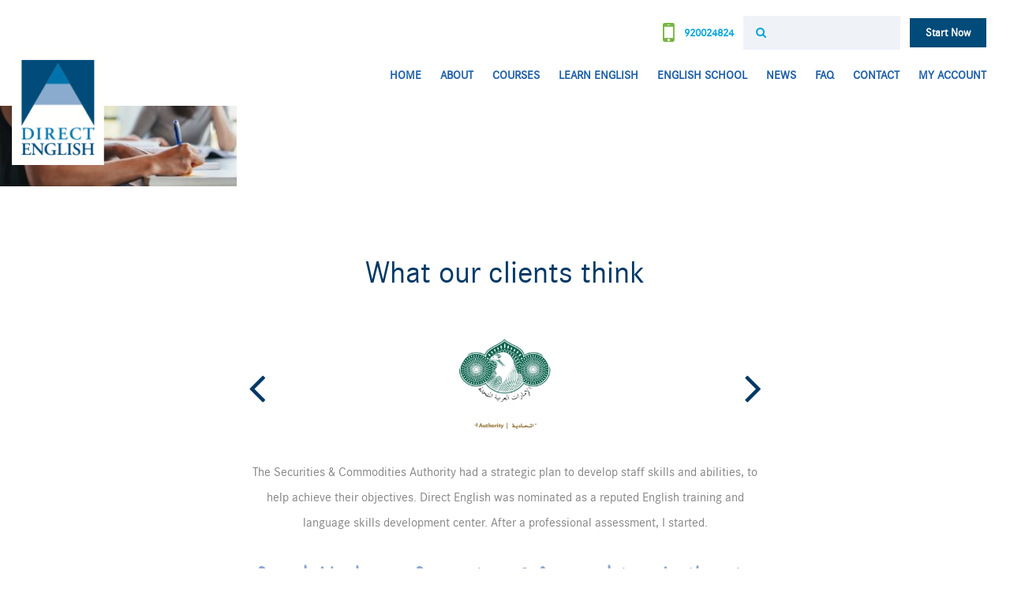

--- FILE ---
content_type: text/html; charset=UTF-8
request_url: https://directenglish.com.sa/about/shutterstock_524512270-2/
body_size: 17242
content:

<!doctype html>
<html lang="en-US">
  <head>

<meta charset="utf-8">
<meta http-equiv="x-ua-compatible" content="ie=edge">
<meta name="viewport" content="width=device-width, initial-scale=1">
<link rel="icon" href="https://directenglish.com.sa/wp-content/themes/directenglish/assets/icons/favicon.ico" type="image/x-icon"/>
<link rel="apple-touch-icon-precomposed" sizes="57x57" href="https://directenglish.com.sa/wp-content/themes/directenglish/assets/icons/apple-touch-icon-57x57.png" />
<link rel="apple-touch-icon-precomposed" sizes="114x114" href="https://directenglish.com.sa/wp-content/themes/directenglish/assets/icons/apple-touch-icon-114x114.png" />
<link rel="apple-touch-icon-precomposed" sizes="72x72" href="https://directenglish.com.sa/wp-content/themes/directenglish/assets/icons/apple-touch-icon-72x72.png" />
<link rel="apple-touch-icon-precomposed" sizes="144x144" href="https://directenglish.com.sa/wp-content/themes/directenglish/assets/icons/apple-touch-icon-144x144.png" />
<link rel="apple-touch-icon-precomposed" sizes="120x120" href="https://directenglish.com.sa/wp-content/themes/directenglish/assets/icons/apple-touch-icon-120x120.png" />
<link rel="apple-touch-icon-precomposed" sizes="152x152" href="https://directenglish.com.sa/wp-content/themes/directenglish/assets/icons/apple-touch-icon-152x152.png" />
<link rel="icon" type="image/png" href="https://directenglish.com.sa/wp-content/themes/directenglish/assets/icons/favicon-32x32.png" sizes="32x32" />
<link rel="icon" type="image/png" href="https://directenglish.com.sa/wp-content/themes/directenglish/assets/icons/favicon-16x16.png" sizes="16x16" />
<meta name="application-name" content="&nbsp;"/>
<meta name="msapplication-TileColor" content="#FFFFFF" />
<meta name="msapplication-TileImage" content="https://directenglish.com.sa/wp-content/themes/directenglish/assets/icons/mstile-144x144.png" />
<meta http-equiv="Content-Security-Policy" content="default-src 'self'; object-src 'none'; script-src 'self' https: data: blob: 'unsafe-inline' 'unsafe-eval'; connect-src 'self' https:; style-src 'self' https: 'unsafe-inline'; font-src 'self' data: https:; img-src 'self' blob: data: https:; frame-src 'self' https: blob: https://www.youtube.com; form-action 'self';">
<script>var siteUrl = "https://directenglish.com.sa", templateUrl = "https://directenglish.com.sa/wp-content/themes/directenglish";</script><meta name='robots' content='index, follow, max-image-preview:large, max-snippet:-1, max-video-preview:-1' />
<!-- Global site tag (gtag.js) - Google Analytics -->
<script async src="https://www.googletagmanager.com/gtag/js?id=UA-180258631-1"></script>
<script>
  window.dataLayer = window.dataLayer || [];
  function gtag(){dataLayer.push(arguments);}
  gtag('js', new Date());

  gtag('config', 'UA-180258631-1');
</script>
<!-- Facebook Pixel Code -->
<script>
!function(f,b,e,v,n,t,s)
{if(f.fbq)return;n=f.fbq=function(){n.callMethod?
n.callMethod.apply(n,arguments):n.queue.push(arguments)};
if(!f._fbq)f._fbq=n;n.push=n;n.loaded=!0;n.version='2.0';
n.queue=[];t=b.createElement(e);t.async=!0;
t.src=v;s=b.getElementsByTagName(e)[0];
s.parentNode.insertBefore(t,s)}(window, document,'script',
'https://connect.facebook.net/en_US/fbevents.js');
fbq('init', '190939023047231');
fbq('track', 'PageView');
</script>
<noscript><img height=""1"" width=""1"" style=""display:none""
src=""https://www.facebook.com/tr?id=190939023047231&ev=PageView&noscript=1""
/></noscript>
<!-- End Facebook Pixel Code -->
<!-- Global site tag (gtag.js) - Google Ads: 337663096 -->
<script async src=""https://www.googletagmanager.com/gtag/js?id=AW-337663096""></script>
<script>
  window.dataLayer = window.dataLayer || [];
  function gtag(){dataLayer.push(arguments);}
  gtag('js', new Date());

  gtag('config', 'AW-337663096');
</script>


<!-- Snap Pixel Code -->
<script type='text/javascript'>
(function(e,t,n){if(e.snaptr)return;var a=e.snaptr=function()
{a.handleRequest?a.handleRequest.apply(a,arguments):a.queue.push(arguments)};
a.queue=[];var s='script';r=t.createElement(s);r.async=!0;
r.src=n;var u=t.getElementsByTagName(s)[0];
u.parentNode.insertBefore(r,u);})(window,document,
'https://sc-static.net/scevent.min.js');

snaptr('init', 'b22eedd4-443f-4bea-80f5-0665d57a440f', {
'user_email': '__INSERT_USER_EMAIL__'
});

snaptr('track', 'PAGE_VIEW');

</script>
<!-- End Snap Pixel Code -->

	<!-- This site is optimized with the Yoast SEO plugin v26.5 - https://yoast.com/wordpress/plugins/seo/ -->
	<title>shutterstock_524512270 - Direct English</title>
	<link rel="canonical" href="https://directenglish.com.sa/about/shutterstock_524512270-2/" />
	<meta property="og:locale" content="en_US" />
	<meta property="og:type" content="article" />
	<meta property="og:title" content="shutterstock_524512270 - Direct English" />
	<meta property="og:url" content="https://directenglish.com.sa/about/shutterstock_524512270-2/" />
	<meta property="og:site_name" content="Direct English" />
	<meta property="og:image" content="https://directenglish.com.sa/about/shutterstock_524512270-2" />
	<meta property="og:image:width" content="2560" />
	<meta property="og:image:height" content="2010" />
	<meta property="og:image:type" content="image/jpeg" />
	<meta name="twitter:card" content="summary_large_image" />
	<script type="application/ld+json" class="yoast-schema-graph">{"@context":"https://schema.org","@graph":[{"@type":"WebPage","@id":"https://directenglish.com.sa/about/shutterstock_524512270-2/","url":"https://directenglish.com.sa/about/shutterstock_524512270-2/","name":"shutterstock_524512270 - Direct English","isPartOf":{"@id":"https://directenglish.com.sa/#website"},"primaryImageOfPage":{"@id":"https://directenglish.com.sa/about/shutterstock_524512270-2/#primaryimage"},"image":{"@id":"https://directenglish.com.sa/about/shutterstock_524512270-2/#primaryimage"},"thumbnailUrl":"https://directenglish.com.sa/wp-content/uploads/2017/03/shutterstock_524512270-scaled.jpg","datePublished":"2020-02-03T13:53:57+00:00","breadcrumb":{"@id":"https://directenglish.com.sa/about/shutterstock_524512270-2/#breadcrumb"},"inLanguage":"en-US","potentialAction":[{"@type":"ReadAction","target":["https://directenglish.com.sa/about/shutterstock_524512270-2/"]}]},{"@type":"ImageObject","inLanguage":"en-US","@id":"https://directenglish.com.sa/about/shutterstock_524512270-2/#primaryimage","url":"https://directenglish.com.sa/wp-content/uploads/2017/03/shutterstock_524512270-scaled.jpg","contentUrl":"https://directenglish.com.sa/wp-content/uploads/2017/03/shutterstock_524512270-scaled.jpg","width":2560,"height":2010},{"@type":"BreadcrumbList","@id":"https://directenglish.com.sa/about/shutterstock_524512270-2/#breadcrumb","itemListElement":[{"@type":"ListItem","position":1,"name":"Home","item":"https://directenglish.com.sa/"},{"@type":"ListItem","position":2,"name":"عن دايركت إنجلش","item":"https://directenglish.com.sa/about/"},{"@type":"ListItem","position":3,"name":"shutterstock_524512270"}]},{"@type":"WebSite","@id":"https://directenglish.com.sa/#website","url":"https://directenglish.com.sa/","name":"Direct English","description":"","publisher":{"@id":"https://directenglish.com.sa/#organization"},"potentialAction":[{"@type":"SearchAction","target":{"@type":"EntryPoint","urlTemplate":"https://directenglish.com.sa/?s={search_term_string}"},"query-input":{"@type":"PropertyValueSpecification","valueRequired":true,"valueName":"search_term_string"}}],"inLanguage":"en-US"},{"@type":"Organization","@id":"https://directenglish.com.sa/#organization","name":"Direct English","url":"https://directenglish.com.sa/","logo":{"@type":"ImageObject","inLanguage":"en-US","@id":"https://directenglish.com.sa/#/schema/logo/image/","url":"https://directenglish.com.sa/wp-content/uploads/2017/03/de-logo.png","contentUrl":"https://directenglish.com.sa/wp-content/uploads/2017/03/de-logo.png","width":236,"height":294,"caption":"Direct English"},"image":{"@id":"https://directenglish.com.sa/#/schema/logo/image/"}}]}</script>
	<!-- / Yoast SEO plugin. -->


<link rel="alternate" type="application/rss+xml" title="Direct English &raquo; shutterstock_524512270 Comments Feed" href="https://directenglish.com.sa/about/shutterstock_524512270-2/feed/" />
<link rel="alternate" title="oEmbed (JSON)" type="application/json+oembed" href="https://directenglish.com.sa/wp-json/oembed/1.0/embed?url=https%3A%2F%2Fdirectenglish.com.sa%2Fabout%2Fshutterstock_524512270-2%2F" />
<link rel="alternate" title="oEmbed (XML)" type="text/xml+oembed" href="https://directenglish.com.sa/wp-json/oembed/1.0/embed?url=https%3A%2F%2Fdirectenglish.com.sa%2Fabout%2Fshutterstock_524512270-2%2F&#038;format=xml" />
<style id='wp-img-auto-sizes-contain-inline-css' type='text/css'>
img:is([sizes=auto i],[sizes^="auto," i]){contain-intrinsic-size:3000px 1500px}
/*# sourceURL=wp-img-auto-sizes-contain-inline-css */
</style>
<style id='wp-emoji-styles-inline-css' type='text/css'>

	img.wp-smiley, img.emoji {
		display: inline !important;
		border: none !important;
		box-shadow: none !important;
		height: 1em !important;
		width: 1em !important;
		margin: 0 0.07em !important;
		vertical-align: -0.1em !important;
		background: none !important;
		padding: 0 !important;
	}
/*# sourceURL=wp-emoji-styles-inline-css */
</style>
<link rel='stylesheet' id='wp-block-library-css' href='https://directenglish.com.sa/wp-includes/css/dist/block-library/style.min.css?ver=6.9' type='text/css' media='all' />
<link rel='stylesheet' id='wc-blocks-style-css' href='https://directenglish.com.sa/wp-content/plugins/woocommerce/assets/client/blocks/wc-blocks.css?ver=wc-10.4.2' type='text/css' media='all' />
<style id='global-styles-inline-css' type='text/css'>
:root{--wp--preset--aspect-ratio--square: 1;--wp--preset--aspect-ratio--4-3: 4/3;--wp--preset--aspect-ratio--3-4: 3/4;--wp--preset--aspect-ratio--3-2: 3/2;--wp--preset--aspect-ratio--2-3: 2/3;--wp--preset--aspect-ratio--16-9: 16/9;--wp--preset--aspect-ratio--9-16: 9/16;--wp--preset--color--black: #000000;--wp--preset--color--cyan-bluish-gray: #abb8c3;--wp--preset--color--white: #ffffff;--wp--preset--color--pale-pink: #f78da7;--wp--preset--color--vivid-red: #cf2e2e;--wp--preset--color--luminous-vivid-orange: #ff6900;--wp--preset--color--luminous-vivid-amber: #fcb900;--wp--preset--color--light-green-cyan: #7bdcb5;--wp--preset--color--vivid-green-cyan: #00d084;--wp--preset--color--pale-cyan-blue: #8ed1fc;--wp--preset--color--vivid-cyan-blue: #0693e3;--wp--preset--color--vivid-purple: #9b51e0;--wp--preset--gradient--vivid-cyan-blue-to-vivid-purple: linear-gradient(135deg,rgb(6,147,227) 0%,rgb(155,81,224) 100%);--wp--preset--gradient--light-green-cyan-to-vivid-green-cyan: linear-gradient(135deg,rgb(122,220,180) 0%,rgb(0,208,130) 100%);--wp--preset--gradient--luminous-vivid-amber-to-luminous-vivid-orange: linear-gradient(135deg,rgb(252,185,0) 0%,rgb(255,105,0) 100%);--wp--preset--gradient--luminous-vivid-orange-to-vivid-red: linear-gradient(135deg,rgb(255,105,0) 0%,rgb(207,46,46) 100%);--wp--preset--gradient--very-light-gray-to-cyan-bluish-gray: linear-gradient(135deg,rgb(238,238,238) 0%,rgb(169,184,195) 100%);--wp--preset--gradient--cool-to-warm-spectrum: linear-gradient(135deg,rgb(74,234,220) 0%,rgb(151,120,209) 20%,rgb(207,42,186) 40%,rgb(238,44,130) 60%,rgb(251,105,98) 80%,rgb(254,248,76) 100%);--wp--preset--gradient--blush-light-purple: linear-gradient(135deg,rgb(255,206,236) 0%,rgb(152,150,240) 100%);--wp--preset--gradient--blush-bordeaux: linear-gradient(135deg,rgb(254,205,165) 0%,rgb(254,45,45) 50%,rgb(107,0,62) 100%);--wp--preset--gradient--luminous-dusk: linear-gradient(135deg,rgb(255,203,112) 0%,rgb(199,81,192) 50%,rgb(65,88,208) 100%);--wp--preset--gradient--pale-ocean: linear-gradient(135deg,rgb(255,245,203) 0%,rgb(182,227,212) 50%,rgb(51,167,181) 100%);--wp--preset--gradient--electric-grass: linear-gradient(135deg,rgb(202,248,128) 0%,rgb(113,206,126) 100%);--wp--preset--gradient--midnight: linear-gradient(135deg,rgb(2,3,129) 0%,rgb(40,116,252) 100%);--wp--preset--font-size--small: 13px;--wp--preset--font-size--medium: 20px;--wp--preset--font-size--large: 36px;--wp--preset--font-size--x-large: 42px;--wp--preset--spacing--20: 0.44rem;--wp--preset--spacing--30: 0.67rem;--wp--preset--spacing--40: 1rem;--wp--preset--spacing--50: 1.5rem;--wp--preset--spacing--60: 2.25rem;--wp--preset--spacing--70: 3.38rem;--wp--preset--spacing--80: 5.06rem;--wp--preset--shadow--natural: 6px 6px 9px rgba(0, 0, 0, 0.2);--wp--preset--shadow--deep: 12px 12px 50px rgba(0, 0, 0, 0.4);--wp--preset--shadow--sharp: 6px 6px 0px rgba(0, 0, 0, 0.2);--wp--preset--shadow--outlined: 6px 6px 0px -3px rgb(255, 255, 255), 6px 6px rgb(0, 0, 0);--wp--preset--shadow--crisp: 6px 6px 0px rgb(0, 0, 0);}:where(.is-layout-flex){gap: 0.5em;}:where(.is-layout-grid){gap: 0.5em;}body .is-layout-flex{display: flex;}.is-layout-flex{flex-wrap: wrap;align-items: center;}.is-layout-flex > :is(*, div){margin: 0;}body .is-layout-grid{display: grid;}.is-layout-grid > :is(*, div){margin: 0;}:where(.wp-block-columns.is-layout-flex){gap: 2em;}:where(.wp-block-columns.is-layout-grid){gap: 2em;}:where(.wp-block-post-template.is-layout-flex){gap: 1.25em;}:where(.wp-block-post-template.is-layout-grid){gap: 1.25em;}.has-black-color{color: var(--wp--preset--color--black) !important;}.has-cyan-bluish-gray-color{color: var(--wp--preset--color--cyan-bluish-gray) !important;}.has-white-color{color: var(--wp--preset--color--white) !important;}.has-pale-pink-color{color: var(--wp--preset--color--pale-pink) !important;}.has-vivid-red-color{color: var(--wp--preset--color--vivid-red) !important;}.has-luminous-vivid-orange-color{color: var(--wp--preset--color--luminous-vivid-orange) !important;}.has-luminous-vivid-amber-color{color: var(--wp--preset--color--luminous-vivid-amber) !important;}.has-light-green-cyan-color{color: var(--wp--preset--color--light-green-cyan) !important;}.has-vivid-green-cyan-color{color: var(--wp--preset--color--vivid-green-cyan) !important;}.has-pale-cyan-blue-color{color: var(--wp--preset--color--pale-cyan-blue) !important;}.has-vivid-cyan-blue-color{color: var(--wp--preset--color--vivid-cyan-blue) !important;}.has-vivid-purple-color{color: var(--wp--preset--color--vivid-purple) !important;}.has-black-background-color{background-color: var(--wp--preset--color--black) !important;}.has-cyan-bluish-gray-background-color{background-color: var(--wp--preset--color--cyan-bluish-gray) !important;}.has-white-background-color{background-color: var(--wp--preset--color--white) !important;}.has-pale-pink-background-color{background-color: var(--wp--preset--color--pale-pink) !important;}.has-vivid-red-background-color{background-color: var(--wp--preset--color--vivid-red) !important;}.has-luminous-vivid-orange-background-color{background-color: var(--wp--preset--color--luminous-vivid-orange) !important;}.has-luminous-vivid-amber-background-color{background-color: var(--wp--preset--color--luminous-vivid-amber) !important;}.has-light-green-cyan-background-color{background-color: var(--wp--preset--color--light-green-cyan) !important;}.has-vivid-green-cyan-background-color{background-color: var(--wp--preset--color--vivid-green-cyan) !important;}.has-pale-cyan-blue-background-color{background-color: var(--wp--preset--color--pale-cyan-blue) !important;}.has-vivid-cyan-blue-background-color{background-color: var(--wp--preset--color--vivid-cyan-blue) !important;}.has-vivid-purple-background-color{background-color: var(--wp--preset--color--vivid-purple) !important;}.has-black-border-color{border-color: var(--wp--preset--color--black) !important;}.has-cyan-bluish-gray-border-color{border-color: var(--wp--preset--color--cyan-bluish-gray) !important;}.has-white-border-color{border-color: var(--wp--preset--color--white) !important;}.has-pale-pink-border-color{border-color: var(--wp--preset--color--pale-pink) !important;}.has-vivid-red-border-color{border-color: var(--wp--preset--color--vivid-red) !important;}.has-luminous-vivid-orange-border-color{border-color: var(--wp--preset--color--luminous-vivid-orange) !important;}.has-luminous-vivid-amber-border-color{border-color: var(--wp--preset--color--luminous-vivid-amber) !important;}.has-light-green-cyan-border-color{border-color: var(--wp--preset--color--light-green-cyan) !important;}.has-vivid-green-cyan-border-color{border-color: var(--wp--preset--color--vivid-green-cyan) !important;}.has-pale-cyan-blue-border-color{border-color: var(--wp--preset--color--pale-cyan-blue) !important;}.has-vivid-cyan-blue-border-color{border-color: var(--wp--preset--color--vivid-cyan-blue) !important;}.has-vivid-purple-border-color{border-color: var(--wp--preset--color--vivid-purple) !important;}.has-vivid-cyan-blue-to-vivid-purple-gradient-background{background: var(--wp--preset--gradient--vivid-cyan-blue-to-vivid-purple) !important;}.has-light-green-cyan-to-vivid-green-cyan-gradient-background{background: var(--wp--preset--gradient--light-green-cyan-to-vivid-green-cyan) !important;}.has-luminous-vivid-amber-to-luminous-vivid-orange-gradient-background{background: var(--wp--preset--gradient--luminous-vivid-amber-to-luminous-vivid-orange) !important;}.has-luminous-vivid-orange-to-vivid-red-gradient-background{background: var(--wp--preset--gradient--luminous-vivid-orange-to-vivid-red) !important;}.has-very-light-gray-to-cyan-bluish-gray-gradient-background{background: var(--wp--preset--gradient--very-light-gray-to-cyan-bluish-gray) !important;}.has-cool-to-warm-spectrum-gradient-background{background: var(--wp--preset--gradient--cool-to-warm-spectrum) !important;}.has-blush-light-purple-gradient-background{background: var(--wp--preset--gradient--blush-light-purple) !important;}.has-blush-bordeaux-gradient-background{background: var(--wp--preset--gradient--blush-bordeaux) !important;}.has-luminous-dusk-gradient-background{background: var(--wp--preset--gradient--luminous-dusk) !important;}.has-pale-ocean-gradient-background{background: var(--wp--preset--gradient--pale-ocean) !important;}.has-electric-grass-gradient-background{background: var(--wp--preset--gradient--electric-grass) !important;}.has-midnight-gradient-background{background: var(--wp--preset--gradient--midnight) !important;}.has-small-font-size{font-size: var(--wp--preset--font-size--small) !important;}.has-medium-font-size{font-size: var(--wp--preset--font-size--medium) !important;}.has-large-font-size{font-size: var(--wp--preset--font-size--large) !important;}.has-x-large-font-size{font-size: var(--wp--preset--font-size--x-large) !important;}
/*# sourceURL=global-styles-inline-css */
</style>

<style id='classic-theme-styles-inline-css' type='text/css'>
/*! This file is auto-generated */
.wp-block-button__link{color:#fff;background-color:#32373c;border-radius:9999px;box-shadow:none;text-decoration:none;padding:calc(.667em + 2px) calc(1.333em + 2px);font-size:1.125em}.wp-block-file__button{background:#32373c;color:#fff;text-decoration:none}
/*# sourceURL=/wp-includes/css/classic-themes.min.css */
</style>
<link rel='stylesheet' id='contact-form-7-css' href='https://directenglish.com.sa/wp-content/plugins/contact-form-7/includes/css/styles.css?ver=6.1.4' type='text/css' media='all' />
<link rel='stylesheet' id='woocommerce-layout-css' href='https://directenglish.com.sa/wp-content/plugins/woocommerce/assets/css/woocommerce-layout.css?ver=10.4.2' type='text/css' media='all' />
<link rel='stylesheet' id='woocommerce-smallscreen-css' href='https://directenglish.com.sa/wp-content/plugins/woocommerce/assets/css/woocommerce-smallscreen.css?ver=10.4.2' type='text/css' media='only screen and (max-width: 768px)' />
<link rel='stylesheet' id='woocommerce-general-css' href='https://directenglish.com.sa/wp-content/plugins/woocommerce/assets/css/woocommerce.css?ver=10.4.2' type='text/css' media='all' />
<style id='woocommerce-inline-inline-css' type='text/css'>
.woocommerce form .form-row .required { visibility: visible; }
/*# sourceURL=woocommerce-inline-inline-css */
</style>
<link rel='stylesheet' id='wpml-legacy-horizontal-list-0-css' href='https://directenglish.com.sa/wp-content/plugins/sitepress-multilingual-cms/templates/language-switchers/legacy-list-horizontal/style.min.css?ver=1' type='text/css' media='all' />
<link rel='stylesheet' id='wpml-menu-item-0-css' href='https://directenglish.com.sa/wp-content/plugins/sitepress-multilingual-cms/templates/language-switchers/menu-item/style.min.css?ver=1' type='text/css' media='all' />
<link rel='stylesheet' id='woo-variation-swatches-css' href='https://directenglish.com.sa/wp-content/plugins/woo-variation-swatches/assets/css/frontend.min.css?ver=1762933407' type='text/css' media='all' />
<style id='woo-variation-swatches-inline-css' type='text/css'>
:root {
--wvs-tick:url("data:image/svg+xml;utf8,%3Csvg filter='drop-shadow(0px 0px 2px rgb(0 0 0 / .8))' xmlns='http://www.w3.org/2000/svg'  viewBox='0 0 30 30'%3E%3Cpath fill='none' stroke='%23ffffff' stroke-linecap='round' stroke-linejoin='round' stroke-width='4' d='M4 16L11 23 27 7'/%3E%3C/svg%3E");

--wvs-cross:url("data:image/svg+xml;utf8,%3Csvg filter='drop-shadow(0px 0px 5px rgb(255 255 255 / .6))' xmlns='http://www.w3.org/2000/svg' width='72px' height='72px' viewBox='0 0 24 24'%3E%3Cpath fill='none' stroke='%23ff0000' stroke-linecap='round' stroke-width='0.6' d='M5 5L19 19M19 5L5 19'/%3E%3C/svg%3E");
--wvs-single-product-item-width:30px;
--wvs-single-product-item-height:30px;
--wvs-single-product-item-font-size:16px}
/*# sourceURL=woo-variation-swatches-inline-css */
</style>
<link rel='stylesheet' id='wpmenucart-icons-css' href='https://directenglish.com.sa/wp-content/plugins/wp-menu-cart-pro/assets/css/wpmenucart-icons-pro.css?ver=3.2.1' type='text/css' media='all' />
<link rel='stylesheet' id='wpmenucart-fontawesome-css' href='https://directenglish.com.sa/wp-content/plugins/wp-menu-cart-pro/assets/css/wpmenucart-fontawesome.css?ver=3.2.1' type='text/css' media='all' />
<link rel='stylesheet' id='wpmenucart-css' href='https://directenglish.com.sa/wp-content/plugins/wp-menu-cart-pro/assets/css/wpmenucart-main.css?ver=3.2.1' type='text/css' media='all' />
<link rel='stylesheet' id='sage/css-css' href='https://directenglish.com.sa/wp-content/themes/directenglish/dist/styles/main.css?ver=2.7' type='text/css' media='all' />
<script type="text/javascript" src="https://directenglish.com.sa/wp-includes/js/jquery/jquery.min.js?ver=3.7.1" id="jquery-core-js"></script>
<script type="text/javascript" src="https://directenglish.com.sa/wp-includes/js/jquery/jquery-migrate.min.js?ver=3.4.1" id="jquery-migrate-js"></script>
<script type="text/javascript" src="https://directenglish.com.sa/wp-content/plugins/woocommerce/assets/js/jquery-blockui/jquery.blockUI.min.js?ver=2.7.0-wc.10.4.2" id="wc-jquery-blockui-js" data-wp-strategy="defer"></script>
<script type="text/javascript" id="wc-add-to-cart-js-extra">
/* <![CDATA[ */
var wc_add_to_cart_params = {"ajax_url":"/wp-admin/admin-ajax.php","wc_ajax_url":"/?wc-ajax=%%endpoint%%","i18n_view_cart":"View cart","cart_url":"https://directenglish.com.sa/cart/","is_cart":"","cart_redirect_after_add":"no"};
//# sourceURL=wc-add-to-cart-js-extra
/* ]]> */
</script>
<script type="text/javascript" src="https://directenglish.com.sa/wp-content/plugins/woocommerce/assets/js/frontend/add-to-cart.min.js?ver=10.4.2" id="wc-add-to-cart-js" data-wp-strategy="defer"></script>
<script type="text/javascript" src="https://directenglish.com.sa/wp-content/plugins/woocommerce/assets/js/js-cookie/js.cookie.min.js?ver=2.1.4-wc.10.4.2" id="wc-js-cookie-js" defer="defer" data-wp-strategy="defer"></script>
<script type="text/javascript" id="woocommerce-js-extra">
/* <![CDATA[ */
var woocommerce_params = {"ajax_url":"/wp-admin/admin-ajax.php","wc_ajax_url":"/?wc-ajax=%%endpoint%%","i18n_password_show":"Show password","i18n_password_hide":"Hide password"};
//# sourceURL=woocommerce-js-extra
/* ]]> */
</script>
<script type="text/javascript" src="https://directenglish.com.sa/wp-content/plugins/woocommerce/assets/js/frontend/woocommerce.min.js?ver=10.4.2" id="woocommerce-js" defer="defer" data-wp-strategy="defer"></script>
<script type="text/javascript" src="https://directenglish.com.sa/wp-content/plugins/js_composer/assets/js/vendors/woocommerce-add-to-cart.js?ver=7.6" id="vc_woocommerce-add-to-cart-js-js"></script>
<script type="text/javascript" id="wpmenucart-ajax-assist-js-extra">
/* <![CDATA[ */
var wpmenucart_ajax_assist = {"shop_plugin":"WooCommerce","always_display":""};
//# sourceURL=wpmenucart-ajax-assist-js-extra
/* ]]> */
</script>
<script type="text/javascript" src="https://directenglish.com.sa/wp-content/plugins/wp-menu-cart-pro/assets/js/wpmenucart-ajax-assist.js?ver=3.2.1" id="wpmenucart-ajax-assist-js"></script>
<script></script><link rel="https://api.w.org/" href="https://directenglish.com.sa/wp-json/" /><link rel="alternate" title="JSON" type="application/json" href="https://directenglish.com.sa/wp-json/wp/v2/media/2486" /><link rel="EditURI" type="application/rsd+xml" title="RSD" href="https://directenglish.com.sa/xmlrpc.php?rsd" />
<meta name="generator" content="WordPress 6.9" />
<meta name="generator" content="WooCommerce 10.4.2" />
<link rel='shortlink' href='https://directenglish.com.sa/?p=2486' />
<meta name="generator" content="WPML ver:4.8.6 stt:5,1;" />
	<noscript><style>.woocommerce-product-gallery{ opacity: 1 !important; }</style></noscript>
	      <meta name="onesignal" content="wordpress-plugin"/>
            <script>

      window.OneSignalDeferred = window.OneSignalDeferred || [];

      OneSignalDeferred.push(function(OneSignal) {
        var oneSignal_options = {};
        window._oneSignalInitOptions = oneSignal_options;

        oneSignal_options['serviceWorkerParam'] = { scope: '/' };
oneSignal_options['serviceWorkerPath'] = 'OneSignalSDKWorker.js.php';

        OneSignal.Notifications.setDefaultUrl("https://directenglish.com.sa");

        oneSignal_options['wordpress'] = true;
oneSignal_options['appId'] = '1728fc3d-398d-4a54-b9d7-24e6fdb38cea';
oneSignal_options['allowLocalhostAsSecureOrigin'] = true;
oneSignal_options['welcomeNotification'] = { };
oneSignal_options['welcomeNotification']['title'] = "Welcome to Direct English Website";
oneSignal_options['welcomeNotification']['message'] = "Thanks for visiting our Website";
oneSignal_options['welcomeNotification']['url'] = "https://directenglish.com.sa/";
oneSignal_options['path'] = "https://directenglish.com.sa/wp-content/plugins/onesignal-free-web-push-notifications/sdk_files/";
oneSignal_options['promptOptions'] = { };
oneSignal_options['notifyButton'] = { };
oneSignal_options['notifyButton']['enable'] = true;
oneSignal_options['notifyButton']['position'] = 'bottom-right';
oneSignal_options['notifyButton']['theme'] = 'default';
oneSignal_options['notifyButton']['size'] = 'medium';
oneSignal_options['notifyButton']['showCredit'] = true;
oneSignal_options['notifyButton']['text'] = {};
oneSignal_options['notifyButton']['offset'] = {};
              OneSignal.init(window._oneSignalInitOptions);
              OneSignal.Slidedown.promptPush()      });

      function documentInitOneSignal() {
        var oneSignal_elements = document.getElementsByClassName("OneSignal-prompt");

        var oneSignalLinkClickHandler = function(event) { OneSignal.Notifications.requestPermission(); event.preventDefault(); };        for(var i = 0; i < oneSignal_elements.length; i++)
          oneSignal_elements[i].addEventListener('click', oneSignalLinkClickHandler, false);
      }

      if (document.readyState === 'complete') {
           documentInitOneSignal();
      }
      else {
           window.addEventListener("load", function(event){
               documentInitOneSignal();
          });
      }
    </script>
<meta name="generator" content="Powered by WPBakery Page Builder - drag and drop page builder for WordPress."/>
<link rel="amphtml" href="https://directenglish.com.sa/about/shutterstock_524512270-2/?amp"><meta name="generator" content="Powered by Slider Revolution 6.6.20 - responsive, Mobile-Friendly Slider Plugin for WordPress with comfortable drag and drop interface." />
<script>function setREVStartSize(e){
			//window.requestAnimationFrame(function() {
				window.RSIW = window.RSIW===undefined ? window.innerWidth : window.RSIW;
				window.RSIH = window.RSIH===undefined ? window.innerHeight : window.RSIH;
				try {
					var pw = document.getElementById(e.c).parentNode.offsetWidth,
						newh;
					pw = pw===0 || isNaN(pw) || (e.l=="fullwidth" || e.layout=="fullwidth") ? window.RSIW : pw;
					e.tabw = e.tabw===undefined ? 0 : parseInt(e.tabw);
					e.thumbw = e.thumbw===undefined ? 0 : parseInt(e.thumbw);
					e.tabh = e.tabh===undefined ? 0 : parseInt(e.tabh);
					e.thumbh = e.thumbh===undefined ? 0 : parseInt(e.thumbh);
					e.tabhide = e.tabhide===undefined ? 0 : parseInt(e.tabhide);
					e.thumbhide = e.thumbhide===undefined ? 0 : parseInt(e.thumbhide);
					e.mh = e.mh===undefined || e.mh=="" || e.mh==="auto" ? 0 : parseInt(e.mh,0);
					if(e.layout==="fullscreen" || e.l==="fullscreen")
						newh = Math.max(e.mh,window.RSIH);
					else{
						e.gw = Array.isArray(e.gw) ? e.gw : [e.gw];
						for (var i in e.rl) if (e.gw[i]===undefined || e.gw[i]===0) e.gw[i] = e.gw[i-1];
						e.gh = e.el===undefined || e.el==="" || (Array.isArray(e.el) && e.el.length==0)? e.gh : e.el;
						e.gh = Array.isArray(e.gh) ? e.gh : [e.gh];
						for (var i in e.rl) if (e.gh[i]===undefined || e.gh[i]===0) e.gh[i] = e.gh[i-1];
											
						var nl = new Array(e.rl.length),
							ix = 0,
							sl;
						e.tabw = e.tabhide>=pw ? 0 : e.tabw;
						e.thumbw = e.thumbhide>=pw ? 0 : e.thumbw;
						e.tabh = e.tabhide>=pw ? 0 : e.tabh;
						e.thumbh = e.thumbhide>=pw ? 0 : e.thumbh;
						for (var i in e.rl) nl[i] = e.rl[i]<window.RSIW ? 0 : e.rl[i];
						sl = nl[0];
						for (var i in nl) if (sl>nl[i] && nl[i]>0) { sl = nl[i]; ix=i;}
						var m = pw>(e.gw[ix]+e.tabw+e.thumbw) ? 1 : (pw-(e.tabw+e.thumbw)) / (e.gw[ix]);
						newh =  (e.gh[ix] * m) + (e.tabh + e.thumbh);
					}
					var el = document.getElementById(e.c);
					if (el!==null && el) el.style.height = newh+"px";
					el = document.getElementById(e.c+"_wrapper");
					if (el!==null && el) {
						el.style.height = newh+"px";
						el.style.display = "block";
					}
				} catch(e){
					console.log("Failure at Presize of Slider:" + e)
				}
			//});
		  };</script>
		<style type="text/css" id="wp-custom-css">
			#footer #footer-content .widget:first-child a {
    display: initial !important;
}
li.select {
    list-style: none;
}
#cookie_disclaimer {
    display: none !important; 
}
#footer #footer-content
{
padding-top:10px !important;
	min-height: 360px !important;
}

@media (max-width: 1199px)
	
{
#site-header #mobile-header #mobile-icons {
  
   /* margin-top: -20px;*/
}
}
.select-region-header
{
display:none;
}
a.start_now {
    background: #004b79;
    color: #fff;
    padding: 10px 20px;
}
.centered-3-column-content .centered .third-col
{
    vertical-align:text-top;
}

.woocommerce #respond input#submit.alt, .woocommerce a.button.alt, .woocommerce button.button.alt, .woocommerce input.button.alt {
    background-color: #0073ac;
    color: #fff;
    -webkit-font-smoothing: antialiased;
}
.woocommerce table.shop_table
{
	width: 87%;
    border-collapse: separate;
    border-radius: 5px;
    margin: 0 7%;
}
.elementor
{
	width:100%;
}
#footer p {
    display: none;
}

#site-header .container .col-lg-9 ul li {
    padding: 0 0 0 8px  !important;
}

/*
.menu-item-3730 {
	background: #014c8c !important;
	border-radius:0px;
	color:#F67D3D !important;
	 display: block;
padding:0px 5px 0px 8px  !important;
    text-transform: uppercase;
    font-size: 15px;
    font-weight: 700;
}

.menu-item-3730:hover {
	background: #F67D3D !important;
	border-radius:0px;
	color: #FFFFFF !important;
		 display: block;
padding:0px 5px 0px 8px  !important;
    text-transform: uppercase;
    font-size: 15px;
    font-weight: 700;
}

.menu-item-3730 a {
	color: #FFFFFF !important;
		 display: block;
padding:0px 5px 0px 8px  !important;
    text-transform: uppercase;
    font-size: 15px;
    font-weight: 700;
}

.menu-item-3730 a:hover {
	color: #FFFFFF !important;
		 display: block;
padding:0px 5px 0px 8px  !important;
    text-transform: uppercase;
    font-size: 15px;
    font-weight: 700;
}

}


/*
.menu-item-3775 {
	background: #014c8c !important;
	border-radius:0px;
	color:#F67D3D !important;
	 display: block;
padding:0px 5px 0px 0px  !important;
    text-transform: uppercase;
    font-size: 15px;
    font-weight: 700;
}

.menu-item-3775:hover {
	background: #F67D3D !important;
	border-radius:0px;
	color: #FFFFFF !important;
		 display: block;
padding:0px 5px 0px 0px  !important;
    text-transform: uppercase;
    font-size: 15px;
    font-weight: 700;
}

.menu-item-3775 a {
	color: #FFFFFF !important;
		 display: block;
padding:0px 5px 0px 0px  !important;
    text-transform: uppercase;
    font-size: 15px;
    font-weight: 700;
}

.menu-item-3775 a:hover {
	color: #FFFFFF !important;
		 display: block;
padding:0px 5px 0px 0px  !important;
    text-transform: uppercase;
    font-size: 15px;
    font-weight: 700;
}
*/		</style>
		<noscript><style> .wpb_animate_when_almost_visible { opacity: 1; }</style></noscript><script>
(function(i,s,o,g,r,a,m){i['GoogleAnalyticsObject']=r;i[r]=i[r]||function(){
(i[r].q=i[r].q||[]).push(arguments)},i[r].l=1*new Date();a=s.createElement(o),
m=s.getElementsByTagName(o)[0];a.async=1;a.src=g;m.parentNode.insertBefore(a,m)
})(window,document,'script','https://www.google-analytics.com/analytics.js','ga');

ga('create', 'UA-4432637-18', 'auto');
ga('send', 'pageview');

</script>
	<!-- Facebook Pixel Code -->
<script>
  !function(f,b,e,v,n,t,s)
  {if(f.fbq)return;n=f.fbq=function(){n.callMethod?
  n.callMethod.apply(n,arguments):n.queue.push(arguments)};
  if(!f._fbq)f._fbq=n;n.push=n;n.loaded=!0;n.version='2.0';
  n.queue=[];t=b.createElement(e);t.async=!0;
  t.src=v;s=b.getElementsByTagName(e)[0];
  s.parentNode.insertBefore(t,s)}(window, document,'script',
  'https://connect.facebook.net/en_US/fbevents.js');
  fbq('init', '660270714794203');
  fbq('track', 'PageView');
</script>
<noscript><img height="1" width="1" style="display:none"
  src="https://www.facebook.com/tr?id=660270714794203&ev=PageView&noscript=1"
/></noscript>
<!-- End Facebook Pixel Code -->
<link rel='stylesheet' id='fontawesome-css' href='https://directenglish.com.sa/wp-content/themes/directenglish/assets/fonts/font-awesome-4.7.0/css/font-awesome.min.css?ver=1.0' type='text/css' media='all' />
<link rel='stylesheet' id='rs-plugin-settings-css' href='https://directenglish.com.sa/wp-content/plugins/revslider/public/assets/css/rs6.css?ver=6.6.20' type='text/css' media='all' />
<style id='rs-plugin-settings-inline-css' type='text/css'>
#rs-demo-id {}
/*# sourceURL=rs-plugin-settings-inline-css */
</style>
</head>  <body class="attachment wp-singular attachment-template-default attachmentid-2486 attachment-jpeg wp-custom-logo wp-theme-directenglish theme-directenglish woocommerce-no-js woo-variation-swatches wvs-behavior-blur wvs-theme-directenglish wvs-show-label wvs-tooltip shutterstock_524512270-2 sidebar-primary wpb-js-composer js-comp-ver-7.6 vc_responsive">
    <!--[if IE]>
      <div class="alert alert-warning">
        You are using an <strong>outdated</strong> browser. Please <a href="http://browsehappy.com/">upgrade your browser</a> to improve your experience.      </div>
    <![endif]-->
    <div id="mobile-nav">
	<div id="mobile-nav__close"><i class="fa fa-close" aria-hidden="true"></i></div>
	<div class="menu-desktop-menu-container"><ul id="menu-desktop-menu" class="nav"><li id="menu-item-1559" class="menu-item menu-item-type-post_type menu-item-object-page menu-item-home menu-item-1559"><a href="https://directenglish.com.sa/">Home</a></li>
<li id="menu-item-1556" class="menu-item menu-item-type-custom menu-item-object-custom menu-item-has-children menu-item-1556"><a href="#">About</a>
<ul class="sub-menu">
	<li id="menu-item-743" class="menu-item menu-item-type-post_type menu-item-object-page menu-item-743"><a href="https://directenglish.com.sa/about/">About Direct English</a></li>
	<li id="menu-item-455" class="menu-item menu-item-type-post_type menu-item-object-page menu-item-455"><a href="https://directenglish.com.sa/about/history-of-direct-english/">History of Direct English</a></li>
	<li id="menu-item-457" class="menu-item menu-item-type-post_type menu-item-object-page menu-item-457"><a href="https://directenglish.com.sa/about/cambridge-exams/">Cambridge Exams</a></li>
	<li id="menu-item-485" class="menu-item menu-item-type-post_type menu-item-object-page menu-item-485"><a href="https://directenglish.com.sa/own-a-franchise/own-a-franchise/">Own a Franchise</a></li>
</ul>
</li>
<li id="menu-item-3166" class="menu-item menu-item-type-post_type menu-item-object-page menu-item-3166"><a href="https://directenglish.com.sa/courses/">Courses</a></li>
<li id="menu-item-1553" class="menu-item menu-item-type-custom menu-item-object-custom menu-item-has-children menu-item-1553"><a href="#">Learn English</a>
<ul class="sub-menu">
	<li id="menu-item-112" class="menu-item menu-item-type-post_type menu-item-object-page menu-item-112"><a href="https://directenglish.com.sa/learning-system/learning-method/">Learning Method</a></li>
	<li id="menu-item-742" class="menu-item menu-item-type-post_type menu-item-object-page menu-item-742"><a href="https://directenglish.com.sa/learning-system/">Learning System</a></li>
	<li id="menu-item-2318" class="menu-item menu-item-type-post_type menu-item-object-page menu-item-2318"><a href="https://directenglish.com.sa/learning-system/learning-method-syllabus/">Learning Method – Syllabus</a></li>
	<li id="menu-item-111" class="menu-item menu-item-type-post_type menu-item-object-page menu-item-111"><a href="https://directenglish.com.sa/learning-system/courses/">Courses</a></li>
	<li id="menu-item-109" class="menu-item menu-item-type-post_type menu-item-object-page menu-item-109"><a href="https://directenglish.com.sa/learning-system/learn-online/">Learn Online</a></li>
	<li id="menu-item-110" class="menu-item menu-item-type-post_type menu-item-object-page menu-item-110"><a href="https://directenglish.com.sa/learning-system/de-levels-can-do-statements/">DE levels can do Statements</a></li>
</ul>
</li>
<li id="menu-item-1554" class="menu-item menu-item-type-custom menu-item-object-custom menu-item-has-children menu-item-1554"><a href="#">English School</a>
<ul class="sub-menu">
	<li id="menu-item-653" class="menu-item menu-item-type-post_type menu-item-object-page menu-item-653"><a href="https://directenglish.com.sa/english-school/direct-english-centers/">Direct English Centers</a></li>
	<li id="menu-item-650" class="menu-item menu-item-type-post_type menu-item-object-page menu-item-650"><a href="https://directenglish.com.sa/english-school/your-english-level/">Your English Level</a></li>
	<li id="menu-item-458" class="menu-item menu-item-type-post_type menu-item-object-page menu-item-458"><a href="https://directenglish.com.sa/english-school/learning-experience/">Direct English Experience</a></li>
	<li id="menu-item-648" class="menu-item menu-item-type-post_type menu-item-object-page menu-item-648"><a href="https://directenglish.com.sa/english-school/materials/">Materials</a></li>
	<li id="menu-item-647" class="menu-item menu-item-type-post_type menu-item-object-page menu-item-647"><a href="https://directenglish.com.sa/english-school/direct-english-teachers/">Direct English Teachers</a></li>
	<li id="menu-item-108" class="menu-item menu-item-type-post_type menu-item-object-page menu-item-108"><a href="https://directenglish.com.sa/learning-system/students/">Students</a></li>
</ul>
</li>
<li id="menu-item-1555" class="menu-item menu-item-type-custom menu-item-object-custom menu-item-has-children menu-item-1555"><a href="#">News</a>
<ul class="sub-menu">
	<li id="menu-item-745" class="menu-item menu-item-type-post_type menu-item-object-page menu-item-745"><a href="https://directenglish.com.sa/newsroom/">Newsroom</a></li>
	<li id="menu-item-694" class="menu-item menu-item-type-post_type_archive menu-item-object-videos menu-item-694"><a href="https://directenglish.com.sa/videos/">Videos</a></li>
	<li id="menu-item-2265" class="menu-item menu-item-type-post_type menu-item-object-page menu-item-2265"><a href="https://directenglish.com.sa/own-a-franchise/success-stories/">Success Stories</a></li>
</ul>
</li>
<li id="menu-item-487" class="menu-item menu-item-type-post_type menu-item-object-page menu-item-487"><a href="https://directenglish.com.sa/own-a-franchise/faq/">FAQ</a></li>
<li id="menu-item-1557" class="menu-item menu-item-type-custom menu-item-object-custom menu-item-has-children menu-item-1557"><a href="#">Contact</a>
<ul class="sub-menu">
	<li id="menu-item-3049" class="menu-item menu-item-type-post_type menu-item-object-page menu-item-3049"><a href="https://directenglish.com.sa/register/">Register</a></li>
	<li id="menu-item-746" class="menu-item menu-item-type-post_type menu-item-object-page menu-item-746"><a href="https://directenglish.com.sa/direct-english-centers-contacts/">Centers Contacts</a></li>
	<li id="menu-item-490" class="menu-item menu-item-type-custom menu-item-object-custom menu-item-490"><a href="/careers/">Career</a></li>
	<li id="menu-item-486" class="menu-item menu-item-type-post_type menu-item-object-page menu-item-486"><a href="https://directenglish.com.sa/own-a-franchise/franchise-contacts/">Franchise Contacts</a></li>
</ul>
</li>
<li id="menu-item-3730" class="menu-item menu-item-type-custom menu-item-object-custom menu-item-has-children menu-item-3730"><a href="#">My Account</a>
<ul class="sub-menu">
	<li id="menu-item-3731" class="menu-item menu-item-type-custom menu-item-object-custom menu-item-3731"><a href="https://directenglish.com.sa/my-account/orders/">Orders</a></li>
	<li id="menu-item-3732" class="menu-item menu-item-type-custom menu-item-object-custom menu-item-3732"><a href="https://directenglish.com.sa/my-account/edit-account/">Account details</a></li>
</ul>
</li>
</ul></div></div>

<div id="site-header-wrapper">
<header id="site-header">

	<div class="container" id="desktop-header">
		<div class="content row">
			<div class="col-lg-3">
								<div id="logo">
					<a href="https://directenglish.com.sa/">
						<img src="https://directenglish.com.sa/wp-content/uploads/2017/03/de-logo.png" alt="Direct English" />
					</a>
				</div>
			</div>
			<div class="col-lg-9">
				<div id="header-contact">
					<ul>
							<li class="select">
						<div class="wpmenucart-shortcode hover empty-wpmenucart" style=""><span class="reload_shortcode">
	
	<a class="wpmenucart-contents empty-wpmenucart-visible" href="https://directenglish.com.sa/shop/" title="Start shopping">
		<i class="wpmenucart-icon-shopping-cart-13" role="img" aria-label="Cart"></i><span class="cartcontents">0 items</span>
	</a>
	
	
	</span></div>								
								

						</li>
						
					
						
						<li class="top-tel">
							<a href="tel:920024824">
								<i class="fa fa-mobile" aria-hidden="true"></i> 920024824							</a>
						</li>
						<!--<li class="top-email">
							<a href="mailto:info@directenglish.com.sa">
								<i class="fa fa-envelope-o" aria-hidden="true"></i> info@directenglish.com.sa							</a>
						</li>-->
						<!--<li class="select">
							<div class="select-region-header">Select your country</div>
							</li>-->
							<li class="top-search-form">
								<form method="get" action="/">
									<button type="submit"><i class="fa fa-search" aria-hidden="true"></i></button>
									<input name="s" type="text" />
								</form>
							</li>
							<li>
																
								<A href="https://www.directenglish.com.sa/courses/" class="start_now">Start Now</A>
						
												</li>
						</ul>
					</div>
				<!--	<div class="select-region-dropdown select-region" tabindex="-1">
						<i class="fa fa-close region-close select-region-close" aria-hidden="true"></i>
						<ul>
													
						</ul>
					</div>-->
					<nav id="desk-top-nav">
					<div class="menu-desktop-menu-container">
						<div class="menu-desktop-menu-container"><ul id="menu-desktop-menu-1" class="nav"><li class="menu-item menu-item-type-post_type menu-item-object-page menu-item-home menu-item-1559"><a href="https://directenglish.com.sa/">Home</a></li>
<li class="menu-item menu-item-type-custom menu-item-object-custom menu-item-has-children menu-item-1556"><a href="#">About</a>
<ul class="sub-menu">
	<li class="menu-item menu-item-type-post_type menu-item-object-page menu-item-743"><a href="https://directenglish.com.sa/about/">About Direct English</a></li>
	<li class="menu-item menu-item-type-post_type menu-item-object-page menu-item-455"><a href="https://directenglish.com.sa/about/history-of-direct-english/">History of Direct English</a></li>
	<li class="menu-item menu-item-type-post_type menu-item-object-page menu-item-457"><a href="https://directenglish.com.sa/about/cambridge-exams/">Cambridge Exams</a></li>
	<li class="menu-item menu-item-type-post_type menu-item-object-page menu-item-485"><a href="https://directenglish.com.sa/own-a-franchise/own-a-franchise/">Own a Franchise</a></li>
</ul>
</li>
<li class="menu-item menu-item-type-post_type menu-item-object-page menu-item-3166"><a href="https://directenglish.com.sa/courses/">Courses</a></li>
<li class="menu-item menu-item-type-custom menu-item-object-custom menu-item-has-children menu-item-1553"><a href="#">Learn English</a>
<ul class="sub-menu">
	<li class="menu-item menu-item-type-post_type menu-item-object-page menu-item-112"><a href="https://directenglish.com.sa/learning-system/learning-method/">Learning Method</a></li>
	<li class="menu-item menu-item-type-post_type menu-item-object-page menu-item-742"><a href="https://directenglish.com.sa/learning-system/">Learning System</a></li>
	<li class="menu-item menu-item-type-post_type menu-item-object-page menu-item-2318"><a href="https://directenglish.com.sa/learning-system/learning-method-syllabus/">Learning Method – Syllabus</a></li>
	<li class="menu-item menu-item-type-post_type menu-item-object-page menu-item-111"><a href="https://directenglish.com.sa/learning-system/courses/">Courses</a></li>
	<li class="menu-item menu-item-type-post_type menu-item-object-page menu-item-109"><a href="https://directenglish.com.sa/learning-system/learn-online/">Learn Online</a></li>
	<li class="menu-item menu-item-type-post_type menu-item-object-page menu-item-110"><a href="https://directenglish.com.sa/learning-system/de-levels-can-do-statements/">DE levels can do Statements</a></li>
</ul>
</li>
<li class="menu-item menu-item-type-custom menu-item-object-custom menu-item-has-children menu-item-1554"><a href="#">English School</a>
<ul class="sub-menu">
	<li class="menu-item menu-item-type-post_type menu-item-object-page menu-item-653"><a href="https://directenglish.com.sa/english-school/direct-english-centers/">Direct English Centers</a></li>
	<li class="menu-item menu-item-type-post_type menu-item-object-page menu-item-650"><a href="https://directenglish.com.sa/english-school/your-english-level/">Your English Level</a></li>
	<li class="menu-item menu-item-type-post_type menu-item-object-page menu-item-458"><a href="https://directenglish.com.sa/english-school/learning-experience/">Direct English Experience</a></li>
	<li class="menu-item menu-item-type-post_type menu-item-object-page menu-item-648"><a href="https://directenglish.com.sa/english-school/materials/">Materials</a></li>
	<li class="menu-item menu-item-type-post_type menu-item-object-page menu-item-647"><a href="https://directenglish.com.sa/english-school/direct-english-teachers/">Direct English Teachers</a></li>
	<li class="menu-item menu-item-type-post_type menu-item-object-page menu-item-108"><a href="https://directenglish.com.sa/learning-system/students/">Students</a></li>
</ul>
</li>
<li class="menu-item menu-item-type-custom menu-item-object-custom menu-item-has-children menu-item-1555"><a href="#">News</a>
<ul class="sub-menu">
	<li class="menu-item menu-item-type-post_type menu-item-object-page menu-item-745"><a href="https://directenglish.com.sa/newsroom/">Newsroom</a></li>
	<li class="menu-item menu-item-type-post_type_archive menu-item-object-videos menu-item-694"><a href="https://directenglish.com.sa/videos/">Videos</a></li>
	<li class="menu-item menu-item-type-post_type menu-item-object-page menu-item-2265"><a href="https://directenglish.com.sa/own-a-franchise/success-stories/">Success Stories</a></li>
</ul>
</li>
<li class="menu-item menu-item-type-post_type menu-item-object-page menu-item-487"><a href="https://directenglish.com.sa/own-a-franchise/faq/">FAQ</a></li>
<li class="menu-item menu-item-type-custom menu-item-object-custom menu-item-has-children menu-item-1557"><a href="#">Contact</a>
<ul class="sub-menu">
	<li class="menu-item menu-item-type-post_type menu-item-object-page menu-item-3049"><a href="https://directenglish.com.sa/register/">Register</a></li>
	<li class="menu-item menu-item-type-post_type menu-item-object-page menu-item-746"><a href="https://directenglish.com.sa/direct-english-centers-contacts/">Centers Contacts</a></li>
	<li class="menu-item menu-item-type-custom menu-item-object-custom menu-item-490"><a href="/careers/">Career</a></li>
	<li class="menu-item menu-item-type-post_type menu-item-object-page menu-item-486"><a href="https://directenglish.com.sa/own-a-franchise/franchise-contacts/">Franchise Contacts</a></li>
</ul>
</li>
<li class="menu-item menu-item-type-custom menu-item-object-custom menu-item-has-children menu-item-3730"><a href="#">My Account</a>
<ul class="sub-menu">
	<li class="menu-item menu-item-type-custom menu-item-object-custom menu-item-3731"><a href="https://directenglish.com.sa/my-account/orders/">Orders</a></li>
	<li class="menu-item menu-item-type-custom menu-item-object-custom menu-item-3732"><a href="https://directenglish.com.sa/my-account/edit-account/">Account details</a></li>
</ul>
</li>
</ul></div></div>
					</nav>
				</div>
			</div>
		</div>
		<div id="mobile-header">
				<li class="select">
						<div class="wpmenucart-shortcode hover empty-wpmenucart" style=""><span class="reload_shortcode">
	
	<a class="wpmenucart-contents empty-wpmenucart-visible" href="https://directenglish.com.sa/shop/" title="Start shopping">
		<i class="wpmenucart-icon-shopping-cart-13" role="img" aria-label="Cart"></i><span class="cartcontents">0 items</span>
	</a>
	
	
	</span></div>						</li>
			<div id="mobile-logo">
				<a href="https://directenglish.com.sa/">
					<img src="https://directenglish.com.sa/wp-content/uploads/2017/03/de-logo.png" alt="Direct English" />
				</a>
			</div>
			<ul id="mobile-icons">
				<li>
					<a href="tel:920024824">
						<i class="fa fa-mobile" aria-hidden="true"></i>
					</a>
				</li>
				<li>
					<a href="/cdn-cgi/l/email-protection#2c45424a436c48455e494f5849424b40455f44024f4341025f4d">
						<i class="fa fa-envelope-o" aria-hidden="true"></i>
					</a>
				</li>
				<li class="mobile-select-region-header">
					<i class="fa fa-globe" aria-hidden="true"></i>
				</li>
				
			</ul>
			<div class="clear"></div>
			<div id="open-menu"><i class="fa fa-bars" aria-hidden="true"></i></div>
		</div>
	</header>
</div>

<!--	<ul class="mobile-select-region-dropdown">
		<i class="fa fa-close mobile-select-region-close region-close" aria-hidden="true"></i>
			</ul>-->

	</div></div>
          <div class="container">
        <div class="row"><p class="attachment"><a href='https://directenglish.com.sa/wp-content/uploads/2017/03/shutterstock_524512270-scaled.jpg'><img fetchpriority="high" decoding="async" width="300" height="236" src="https://directenglish.com.sa/wp-content/uploads/2017/03/shutterstock_524512270-scaled-300x236.jpg" class="attachment-medium size-medium" alt="" srcset="https://directenglish.com.sa/wp-content/uploads/2017/03/shutterstock_524512270-scaled-300x236.jpg 300w, https://directenglish.com.sa/wp-content/uploads/2017/03/shutterstock_524512270-scaled-600x471.jpg 600w, https://directenglish.com.sa/wp-content/uploads/2017/03/shutterstock_524512270-scaled-1024x804.jpg 1024w, https://directenglish.com.sa/wp-content/uploads/2017/03/shutterstock_524512270-scaled-768x603.jpg 768w, https://directenglish.com.sa/wp-content/uploads/2017/03/shutterstock_524512270-scaled-1536x1206.jpg 1536w, https://directenglish.com.sa/wp-content/uploads/2017/03/shutterstock_524512270-scaled-2048x1608.jpg 2048w, https://directenglish.com.sa/wp-content/uploads/2017/03/shutterstock_524512270-scaled-1600x1256.jpg 1600w" sizes="(max-width: 300px) 100vw, 300px" /></a></p>
</div>
</div>

        
    <div class="container footer-testimonials">
	<div class="container">
		<h2 class="foot-test-title">What our clients think</h2>
		<div class="testimonial-slider">
			<div class="test-slide"><div class="test-image" style="background-image: url(https://directenglish.com.sa/wp-content/uploads/2017/08/AAEAAQAAAAAAAAgQAAAAJDBiYWViNTkwLWZhYmYtNGNlYS04YmNiLWY1ZWFkMGE4MGVjMg.png);"></div><div class="test-content">The Securities &amp; Commodities Authority had a strategic plan to develop staff skills and abilities, to help achieve their objectives. Direct English was nominated as a reputed English training and language skills development center. After a professional assessment, I started.</div><h4 class="test-name">Saeed Alsaboosi, Securities & Commodities Authority</h4><a class="post-link" href="https://directenglish.com.sa/testimonials/saeed-alsaboosi-scagov-testimonials/"></a></div><div class="test-slide"><div class="test-image" style="background-image: url(https://directenglish.com.sa/wp-content/uploads/2017/03/JORD-300x270.png);"></div><div class="test-content">When someone buys a franchise from Direct English, he purchases the years of experience and the proven methods of the franchisor - as well as the training provided that prepared us in various aspects of the business. Other advantages may.</div><h4 class="test-name">Jordan Andonov, Master Licensee Bulgaria</h4><a class="post-link" href="https://directenglish.com.sa/testimonials/jordan-andonov-bulgaria-testimonial/"></a></div><div class="test-slide"><div class="test-image" style="background-image: url(https://directenglish.com.sa/wp-content/uploads/2017/08/lidia-sedati-300x247.jpg);"></div><div class="test-content">Direct English offers the kind of service and professionalism necessary to support companies such as ourselves in the strive to actualise our goals.   &nbsp;</div><h4 class="test-name">Lilis Setiadi, Head of Sales, PT Schroder Investment Management Indonesia</h4><a class="post-link" href="https://directenglish.com.sa/testimonials/lilis-setiadi-schroder-testimonial/"></a></div><div class="test-slide"><div class="test-image" style="background-image: url(https://directenglish.com.sa/wp-content/uploads/2017/08/2-300x197.png);"></div><div class="test-content">I am very impressed with Direct English's great co-operation and understanding as well as high professionalism in delivering the program. &nbsp; &nbsp; &nbsp;</div><h4 class="test-name">Andreas Sindudharma, Division Manager, PT Mitra Integrasi Informatika</h4><a class="post-link" href="https://directenglish.com.sa/testimonials/andreas-sindudharma-indonesia-testimonial/"></a></div><div class="test-slide"><div class="test-image" style="background-image: url(https://directenglish.com.sa/wp-content/uploads/2017/03/blank_person-300x300.png);"></div><div class="test-content">Direct English is a great place to learn English in a professional and business-like environment. My confidence is up and it motivates me to improve my English. &nbsp;</div><h4 class="test-name">Budi Harto, MM, Division Manager, PT Wijaya Karya</h4><a class="post-link" href="https://directenglish.com.sa/testimonials/budi-harto-pt-testimonial/"></a></div><div class="test-slide"><div class="test-image" style="background-image: url(https://directenglish.com.sa/wp-content/uploads/2017/08/saudi-tv-300x285.jpg);"></div><div class="test-content">I had a good experience at the Direct English institute. I came to the institute to study and take the IELTS course to start my masters degree. I read about the institute on the internet and took a placement test, then.</div><h4 class="test-name">Heba Jamal, Saudi TV Presenter</h4><a class="post-link" href="https://directenglish.com.sa/testimonials/heba-hamal-saudi-tv-testimonial/"></a></div><div class="test-slide"><div class="test-image" style="background-image: url(https://directenglish.com.sa/wp-content/uploads/2017/03/asep-300x275.jpg);"></div><div class="test-content">Many have moved over to Direct English from competitors and have told us that they like the face-to-face teaching you get with Direct English rather than just online practice. They enjoy coming to the centre and interacting with other students,.</div><h4 class="test-name">Asep Awaludin, Operation Manager, Master Licensee Indonesia</h4><a class="post-link" href="https://directenglish.com.sa/testimonials/asep-awaludin-indonesia-testimonial/"></a></div><div class="test-slide"><div class="test-image" style="background-image: url(https://directenglish.com.sa/wp-content/uploads/2017/08/dubai-justicial-dept-300x102.png);"></div><div class="test-content">It's a pleasure to express our gratitude in working with Direct English. Our employees expressed their satisfaction with the quality of training they received. &nbsp; &nbsp;</div><h4 class="test-name">Mr Mohammed Abdullah Abdulrahman, Head of Training & HR, Dubai Justice Department</h4><a class="post-link" href="https://directenglish.com.sa/testimonials/mr-mohammed-abdullah-abdulrahman-dubai-justice-testimonial/"></a></div>		</div>
		<a class="button green aligncenter" href="https://directenglish.com.sa/own-a-franchise/success-stories/">View all success stories</a>


	</div>
</div>
<footer id="footer">
	<div id="greenback"></div>
	<div id="blueback"></div>
  <div class="container" id="footer-content">
	  	  <div class="content row">
          <div class="widget text-6 widget_text col-lg-3"><h3 class="footer-title">Get Social</h3>			<div class="textwidget"><a href="https://twitter.com/DirectEnglishK1"><i class="fa fa-twitter" aria-hidden="true"></i></a>
<a href="https://www.facebook.com/Directenglishsa"><i class="fa fa-facebook" aria-hidden="true"></i></a>
<a href="https://www.linkedin.com/company/directenglishsa"><i class="fa fa-linkedin" aria-hidden="true"></i></a>
<a href="https://instagram.com/directenglishsa"><i class="fa fa-instagram" aria-hidden="true"></i></a></div>
		</div><div class="widget nav_menu-2 widget_nav_menu col-lg-3"><h3 class="footer-title">Quick Links</h3><div class="menu-quick-links-container"><ul id="menu-quick-links" class="menu"><li id="menu-item-459" class="menu-item menu-item-type-post_type menu-item-object-page menu-item-459"><a href="https://directenglish.com.sa/learning-system/">Learning System</a></li>
<li id="menu-item-460" class="menu-item menu-item-type-post_type menu-item-object-page menu-item-460"><a href="https://directenglish.com.sa/about/">About</a></li>
<li id="menu-item-461" class="menu-item menu-item-type-post_type menu-item-object-page menu-item-461"><a href="https://directenglish.com.sa/english-school/">English School</a></li>
<li id="menu-item-462" class="menu-item menu-item-type-post_type menu-item-object-page menu-item-462"><a href="https://directenglish.com.sa/direct-english-centers-contacts/">Centers Contacts</a></li>
<li id="menu-item-463" class="menu-item menu-item-type-post_type menu-item-object-page menu-item-463"><a href="https://directenglish.com.sa/own-a-franchise/">Own a Franchise</a></li>
</ul></div></div><div class="widget nav_menu-3 widget_nav_menu col-lg-3"><h3 class="footer-title">Important Links</h3><div class="menu-quick-links-2-container"><ul id="menu-quick-links-2" class="menu"><li id="menu-item-1637" class="menu-item menu-item-type-custom menu-item-object-custom menu-item-1637"><a href="#">Download Courses</a></li>
<li id="menu-item-3050" class="menu-item menu-item-type-post_type menu-item-object-page menu-item-3050"><a href="https://directenglish.com.sa/register/">Book Course</a></li>
<li id="menu-item-1639" class="menu-item menu-item-type-post_type menu-item-object-page menu-item-1639"><a href="https://directenglish.com.sa/learning-system/learn-online/">Learn Online</a></li>
<li id="menu-item-1640" class="menu-item menu-item-type-post_type menu-item-object-page menu-item-1640"><a href="https://directenglish.com.sa/learning-system/de-levels-can-do-statements/">DE levels can do Statements</a></li>
<li id="menu-item-4974" class="menu-item menu-item-type-post_type menu-item-object-page menu-item-4974"><a href="https://directenglish.com.sa/privacy-policy/">Privacy Policy</a></li>
</ul></div></div><div class="widget text-8 widget_text col-lg-3">			<div class="textwidget"><img src="https://directenglish.com.sa/wp-content/uploads/2017/03/AlKhaleej-logo-en-white.png" alt="Alkhaleej Training and Education">
Subsidiary of Alkhaleej Training and Education</div>
		</div>	  </div>
	  <div class="row copyright-info">
		<div class="col-sm-12">
	&copy; 2022 Linguaphone Group Limited  | 
			<a href="https://directenglish.com.sa/sitemap">Sitemap</a>  | 
			<a href="https://directenglish.com.sa/terms-and-conditions">Terms and Conditions</a>  | 
			<a href="https://directenglish.com.sa/cookie-policy">Cookie Policy</a>  |
			<a href="https://directenglish.com.sa/terms-and-conditions">Privacy Policy</a>
					</div>
	  </div>
  </div>
</footer>

<?if (!isset($_COOKIE["disclaimer"])){?>
    <div id="cookie_disclaimer">
        <div>

            This site uses cookies: <a href="https://directenglish.com.sa/cookie-policy">Find out more</a>.
            <a href="#" id="cookie_accept">Ok thanks</a>

        </div>
    </div>
<?}?>
		
			
<div id="full-screen-modal">
	<div class="modal-inner">
		<div class="close-modal"><i class="fa fa-times" aria-hidden="true"></i></div>
		<div id="modal-content">
			
		
		</div>
	</div>
</div>
<!--<div id="downloads-popup" class="downloads-popup mfp-hide">
  <h3>Download reports</h3>
  <p>To download the reports, please tell us your details:</p>
  
<div class="wpcf7 no-js" id="wpcf7-f1203-o1" lang="en-US" dir="ltr" data-wpcf7-id="1203">
<div class="screen-reader-response"><p role="status" aria-live="polite" aria-atomic="true"></p> <ul></ul></div>
<form action="/about/shutterstock_524512270-2/#wpcf7-f1203-o1" method="post" class="wpcf7-form init" aria-label="Contact form" novalidate="novalidate" data-status="init">
<fieldset class="hidden-fields-container"><input type="hidden" name="_wpcf7" value="1203" /><input type="hidden" name="_wpcf7_version" value="6.1.4" /><input type="hidden" name="_wpcf7_locale" value="en_US" /><input type="hidden" name="_wpcf7_unit_tag" value="wpcf7-f1203-o1" /><input type="hidden" name="_wpcf7_container_post" value="0" /><input type="hidden" name="_wpcf7_posted_data_hash" value="" />
</fieldset>
<p><span class="wpcf7-form-control-wrap" data-name="your-name"><input size="40" maxlength="400" class="wpcf7-form-control wpcf7-text wpcf7-validates-as-required" aria-required="true" aria-invalid="false" placeholder="Your Name" value="" type="text" name="your-name" /></span>
</p>
<p><span class="wpcf7-form-control-wrap" data-name="your-country"><input size="40" maxlength="400" class="wpcf7-form-control wpcf7-text wpcf7-validates-as-required" aria-required="true" aria-invalid="false" placeholder="Your Country" value="" type="text" name="your-country" /></span>
</p>
<p><span class="wpcf7-form-control-wrap" data-name="your-email"><input size="40" maxlength="400" class="wpcf7-form-control wpcf7-email wpcf7-validates-as-required wpcf7-text wpcf7-validates-as-email" aria-required="true" aria-invalid="false" placeholder="Your Email" value="" type="email" name="your-email" /></span>
</p>
<p><span class="wpcf7-form-control-wrap" data-name="selected-paper"><select class="wpcf7-form-control wpcf7-select wpcf7-validates-as-required" aria-required="true" aria-invalid="false" name="selected-paper"><option value="">&#8212;Please choose an option&#8212;</option><option value="2915">إنترفيو مع لورا أتكنسون مسؤولة الغرفة التجارية بالمكسيك</option><option value="751">Interview with Laura Atkinson, British Chamber of Commerce in Mexico.</option></select></span>
</p>
<div style="display: none;">
	<p><span class="wpcf7-form-control-wrap" data-name="pdf"><input size="40" maxlength="400" class="wpcf7-form-control wpcf7-text" aria-invalid="false" value="" type="text" name="pdf" /></span><br />
<span class="wpcf7-form-control-wrap" data-name="file-name"><input size="40" maxlength="400" class="wpcf7-form-control wpcf7-text" aria-invalid="false" value="" type="text" name="file-name" /></span>
	</p>
</div>
<p><input class="wpcf7-form-control wpcf7-submit has-spinner" type="submit" value="Download" />
</p>
<p><span id="download-link"></span>
</p><div class="wpcf7-response-output" aria-hidden="true"></div>
</form>
</div>
</div>

<div id="homepage-download" class="downloads-popup mfp-hide">
  <h3>Download report</h3>
  <p>To download the report, please tell us your details:</p>
  
<div class="wpcf7 no-js" id="wpcf7-f1327-o2" lang="en-US" dir="ltr" data-wpcf7-id="1327">
<div class="screen-reader-response"><p role="status" aria-live="polite" aria-atomic="true"></p> <ul></ul></div>
<form action="/about/shutterstock_524512270-2/#wpcf7-f1327-o2" method="post" class="wpcf7-form init" aria-label="Contact form" novalidate="novalidate" data-status="init">
<fieldset class="hidden-fields-container"><input type="hidden" name="_wpcf7" value="1327" /><input type="hidden" name="_wpcf7_version" value="6.1.4" /><input type="hidden" name="_wpcf7_locale" value="en_US" /><input type="hidden" name="_wpcf7_unit_tag" value="wpcf7-f1327-o2" /><input type="hidden" name="_wpcf7_container_post" value="0" /><input type="hidden" name="_wpcf7_posted_data_hash" value="" />
</fieldset>
<p><span class="wpcf7-form-control-wrap" data-name="your-name"><input size="40" maxlength="400" class="wpcf7-form-control wpcf7-text wpcf7-validates-as-required" aria-required="true" aria-invalid="false" placeholder="Your Name" value="" type="text" name="your-name" /></span>
</p>
<p><span class="wpcf7-form-control-wrap" data-name="company"><input size="40" maxlength="400" class="wpcf7-form-control wpcf7-text wpcf7-validates-as-required" aria-required="true" aria-invalid="false" placeholder="Your Company" value="" type="text" name="company" /></span>
</p>
<p><span class="wpcf7-form-control-wrap" data-name="telephone"><input size="40" maxlength="400" class="wpcf7-form-control wpcf7-text wpcf7-validates-as-required" aria-required="true" aria-invalid="false" placeholder="Your Telephone" value="" type="text" name="telephone" /></span>
</p>
<p><span class="wpcf7-form-control-wrap" data-name="your-country"><input size="40" maxlength="400" class="wpcf7-form-control wpcf7-text wpcf7-validates-as-required" aria-required="true" aria-invalid="false" placeholder="Your Country" value="" type="text" name="your-country" /></span>
</p>
<p><span class="wpcf7-form-control-wrap" data-name="your-email"><input size="40" maxlength="400" class="wpcf7-form-control wpcf7-email wpcf7-validates-as-required wpcf7-text wpcf7-validates-as-email" aria-required="true" aria-invalid="false" placeholder="Your Email" value="" type="email" name="your-email" /></span>
</p>
<p><input class="wpcf7-form-control wpcf7-submit has-spinner" type="submit" value="Download" />
</p>
<p><span id="download-link"></span>
</p><div class="wpcf7-response-output" aria-hidden="true"></div>
</form>
</div>
</div>-->

<div id="downloads-popup" class="downloads-popup mfp-hide">
  <h3>Download reports</h3>
  <p>To download the reports, please tell us your details:</p>
  
<div class="wpcf7 no-js" id="wpcf7-f1203-o3" lang="en-US" dir="ltr" data-wpcf7-id="1203">
<div class="screen-reader-response"><p role="status" aria-live="polite" aria-atomic="true"></p> <ul></ul></div>
<form action="/about/shutterstock_524512270-2/#wpcf7-f1203-o3" method="post" class="wpcf7-form init" aria-label="Contact form" novalidate="novalidate" data-status="init">
<fieldset class="hidden-fields-container"><input type="hidden" name="_wpcf7" value="1203" /><input type="hidden" name="_wpcf7_version" value="6.1.4" /><input type="hidden" name="_wpcf7_locale" value="en_US" /><input type="hidden" name="_wpcf7_unit_tag" value="wpcf7-f1203-o3" /><input type="hidden" name="_wpcf7_container_post" value="0" /><input type="hidden" name="_wpcf7_posted_data_hash" value="" />
</fieldset>
<p><span class="wpcf7-form-control-wrap" data-name="your-name"><input size="40" maxlength="400" class="wpcf7-form-control wpcf7-text wpcf7-validates-as-required" aria-required="true" aria-invalid="false" placeholder="Your Name" value="" type="text" name="your-name" /></span>
</p>
<p><span class="wpcf7-form-control-wrap" data-name="your-country"><input size="40" maxlength="400" class="wpcf7-form-control wpcf7-text wpcf7-validates-as-required" aria-required="true" aria-invalid="false" placeholder="Your Country" value="" type="text" name="your-country" /></span>
</p>
<p><span class="wpcf7-form-control-wrap" data-name="your-email"><input size="40" maxlength="400" class="wpcf7-form-control wpcf7-email wpcf7-validates-as-required wpcf7-text wpcf7-validates-as-email" aria-required="true" aria-invalid="false" placeholder="Your Email" value="" type="email" name="your-email" /></span>
</p>
<p><span class="wpcf7-form-control-wrap" data-name="selected-paper"><select class="wpcf7-form-control wpcf7-select wpcf7-validates-as-required" aria-required="true" aria-invalid="false" name="selected-paper"><option value="">&#8212;Please choose an option&#8212;</option><option value="2915">إنترفيو مع لورا أتكنسون مسؤولة الغرفة التجارية بالمكسيك</option><option value="751">Interview with Laura Atkinson, British Chamber of Commerce in Mexico.</option></select></span>
</p>
<div style="display: none;">
	<p><span class="wpcf7-form-control-wrap" data-name="pdf"><input size="40" maxlength="400" class="wpcf7-form-control wpcf7-text" aria-invalid="false" value="" type="text" name="pdf" /></span><br />
<span class="wpcf7-form-control-wrap" data-name="file-name"><input size="40" maxlength="400" class="wpcf7-form-control wpcf7-text" aria-invalid="false" value="" type="text" name="file-name" /></span>
	</p>
</div>
<p><input class="wpcf7-form-control wpcf7-submit has-spinner" type="submit" value="Download" />
</p>
<p><span id="download-link"></span>
</p><div class="wpcf7-response-output" aria-hidden="true"></div>
</form>
</div>
</div>

<div id="homepage-download" class="downloads-popup mfp-hide">
  <h3>Download report</h3>
  <p>To download the report, please tell us your details:</p>
  
<div class="wpcf7 no-js" id="wpcf7-f1327-o4" lang="en-US" dir="ltr" data-wpcf7-id="1327">
<div class="screen-reader-response"><p role="status" aria-live="polite" aria-atomic="true"></p> <ul></ul></div>
<form action="/about/shutterstock_524512270-2/#wpcf7-f1327-o4" method="post" class="wpcf7-form init" aria-label="Contact form" novalidate="novalidate" data-status="init">
<fieldset class="hidden-fields-container"><input type="hidden" name="_wpcf7" value="1327" /><input type="hidden" name="_wpcf7_version" value="6.1.4" /><input type="hidden" name="_wpcf7_locale" value="en_US" /><input type="hidden" name="_wpcf7_unit_tag" value="wpcf7-f1327-o4" /><input type="hidden" name="_wpcf7_container_post" value="0" /><input type="hidden" name="_wpcf7_posted_data_hash" value="" />
</fieldset>
<p><span class="wpcf7-form-control-wrap" data-name="your-name"><input size="40" maxlength="400" class="wpcf7-form-control wpcf7-text wpcf7-validates-as-required" aria-required="true" aria-invalid="false" placeholder="Your Name" value="" type="text" name="your-name" /></span>
</p>
<p><span class="wpcf7-form-control-wrap" data-name="company"><input size="40" maxlength="400" class="wpcf7-form-control wpcf7-text wpcf7-validates-as-required" aria-required="true" aria-invalid="false" placeholder="Your Company" value="" type="text" name="company" /></span>
</p>
<p><span class="wpcf7-form-control-wrap" data-name="telephone"><input size="40" maxlength="400" class="wpcf7-form-control wpcf7-text wpcf7-validates-as-required" aria-required="true" aria-invalid="false" placeholder="Your Telephone" value="" type="text" name="telephone" /></span>
</p>
<p><span class="wpcf7-form-control-wrap" data-name="your-country"><input size="40" maxlength="400" class="wpcf7-form-control wpcf7-text wpcf7-validates-as-required" aria-required="true" aria-invalid="false" placeholder="Your Country" value="" type="text" name="your-country" /></span>
</p>
<p><span class="wpcf7-form-control-wrap" data-name="your-email"><input size="40" maxlength="400" class="wpcf7-form-control wpcf7-email wpcf7-validates-as-required wpcf7-text wpcf7-validates-as-email" aria-required="true" aria-invalid="false" placeholder="Your Email" value="" type="email" name="your-email" /></span>
</p>
<p><input class="wpcf7-form-control wpcf7-submit has-spinner" type="submit" value="Download" />
</p>
<p><span id="download-link"></span>
</p><div class="wpcf7-response-output" aria-hidden="true"></div>
</form>
</div>
</div>






		<script data-cfasync="false" src="/cdn-cgi/scripts/5c5dd728/cloudflare-static/email-decode.min.js"></script><script>
			window.RS_MODULES = window.RS_MODULES || {};
			window.RS_MODULES.modules = window.RS_MODULES.modules || {};
			window.RS_MODULES.waiting = window.RS_MODULES.waiting || [];
			window.RS_MODULES.defered = true;
			window.RS_MODULES.moduleWaiting = window.RS_MODULES.moduleWaiting || {};
			window.RS_MODULES.type = 'compiled';
		</script>
		<script type="speculationrules">
{"prefetch":[{"source":"document","where":{"and":[{"href_matches":"/*"},{"not":{"href_matches":["/wp-*.php","/wp-admin/*","/wp-content/uploads/*","/wp-content/*","/wp-content/plugins/*","/wp-content/themes/directenglish/*","/*\\?(.+)"]}},{"not":{"selector_matches":"a[rel~=\"nofollow\"]"}},{"not":{"selector_matches":".no-prefetch, .no-prefetch a"}}]},"eagerness":"conservative"}]}
</script>
	<script type='text/javascript'>
		(function () {
			var c = document.body.className;
			c = c.replace(/woocommerce-no-js/, 'woocommerce-js');
			document.body.className = c;
		})();
	</script>
	<script type="text/javascript" src="https://directenglish.com.sa/wp-includes/js/dist/hooks.min.js?ver=dd5603f07f9220ed27f1" id="wp-hooks-js"></script>
<script type="text/javascript" src="https://directenglish.com.sa/wp-includes/js/dist/i18n.min.js?ver=c26c3dc7bed366793375" id="wp-i18n-js"></script>
<script type="text/javascript" id="wp-i18n-js-after">
/* <![CDATA[ */
wp.i18n.setLocaleData( { 'text direction\u0004ltr': [ 'ltr' ] } );
//# sourceURL=wp-i18n-js-after
/* ]]> */
</script>
<script type="text/javascript" src="https://directenglish.com.sa/wp-content/plugins/contact-form-7/includes/swv/js/index.js?ver=6.1.4" id="swv-js"></script>
<script type="text/javascript" id="contact-form-7-js-before">
/* <![CDATA[ */
var wpcf7 = {
    "api": {
        "root": "https:\/\/directenglish.com.sa\/wp-json\/",
        "namespace": "contact-form-7\/v1"
    }
};
//# sourceURL=contact-form-7-js-before
/* ]]> */
</script>
<script type="text/javascript" src="https://directenglish.com.sa/wp-content/plugins/contact-form-7/includes/js/index.js?ver=6.1.4" id="contact-form-7-js"></script>
<script type="text/javascript" src="https://directenglish.com.sa/wp-content/plugins/revslider/public/assets/js/rbtools.min.js?ver=6.6.20" defer async id="tp-tools-js"></script>
<script type="text/javascript" src="https://directenglish.com.sa/wp-content/plugins/revslider/public/assets/js/rs6.min.js?ver=6.6.20" defer async id="revmin-js"></script>
<script type="text/javascript" src="https://directenglish.com.sa/wp-includes/js/underscore.min.js?ver=1.13.7" id="underscore-js"></script>
<script type="text/javascript" id="wp-util-js-extra">
/* <![CDATA[ */
var _wpUtilSettings = {"ajax":{"url":"/wp-admin/admin-ajax.php"}};
//# sourceURL=wp-util-js-extra
/* ]]> */
</script>
<script type="text/javascript" src="https://directenglish.com.sa/wp-includes/js/wp-util.min.js?ver=6.9" id="wp-util-js"></script>
<script type="text/javascript" id="wp-api-request-js-extra">
/* <![CDATA[ */
var wpApiSettings = {"root":"https://directenglish.com.sa/wp-json/","nonce":"980139e67f","versionString":"wp/v2/"};
//# sourceURL=wp-api-request-js-extra
/* ]]> */
</script>
<script type="text/javascript" src="https://directenglish.com.sa/wp-includes/js/api-request.min.js?ver=6.9" id="wp-api-request-js"></script>
<script type="text/javascript" src="https://directenglish.com.sa/wp-includes/js/dist/url.min.js?ver=9e178c9516d1222dc834" id="wp-url-js"></script>
<script type="text/javascript" src="https://directenglish.com.sa/wp-includes/js/dist/api-fetch.min.js?ver=3a4d9af2b423048b0dee" id="wp-api-fetch-js"></script>
<script type="text/javascript" id="wp-api-fetch-js-after">
/* <![CDATA[ */
wp.apiFetch.use( wp.apiFetch.createRootURLMiddleware( "https://directenglish.com.sa/wp-json/" ) );
wp.apiFetch.nonceMiddleware = wp.apiFetch.createNonceMiddleware( "980139e67f" );
wp.apiFetch.use( wp.apiFetch.nonceMiddleware );
wp.apiFetch.use( wp.apiFetch.mediaUploadMiddleware );
wp.apiFetch.nonceEndpoint = "https://directenglish.com.sa/wp-admin/admin-ajax.php?action=rest-nonce";
//# sourceURL=wp-api-fetch-js-after
/* ]]> */
</script>
<script type="text/javascript" src="https://directenglish.com.sa/wp-includes/js/dist/vendor/wp-polyfill.min.js?ver=3.15.0" id="wp-polyfill-js"></script>
<script type="text/javascript" id="woo-variation-swatches-js-extra">
/* <![CDATA[ */
var woo_variation_swatches_options = {"show_variation_label":"1","clear_on_reselect":"","variation_label_separator":":","is_mobile":"","show_variation_stock":"","stock_label_threshold":"5","cart_redirect_after_add":"no","enable_ajax_add_to_cart":"yes","cart_url":"https://directenglish.com.sa/cart/","is_cart":""};
//# sourceURL=woo-variation-swatches-js-extra
/* ]]> */
</script>
<script type="text/javascript" src="https://directenglish.com.sa/wp-content/plugins/woo-variation-swatches/assets/js/frontend.min.js?ver=1762933407" id="woo-variation-swatches-js"></script>
<script type="text/javascript" id="cart-widget-js-extra">
/* <![CDATA[ */
var actions = {"is_lang_switched":"0","force_reset":"0"};
//# sourceURL=cart-widget-js-extra
/* ]]> */
</script>
<script type="text/javascript" src="https://directenglish.com.sa/wp-content/plugins/woocommerce-multilingual/res/js/cart_widget.min.js?ver=5.5.3.1" id="cart-widget-js" defer="defer" data-wp-strategy="defer"></script>
<script type="text/javascript" src="https://directenglish.com.sa/wp-content/plugins/woocommerce/assets/js/sourcebuster/sourcebuster.min.js?ver=10.4.2" id="sourcebuster-js-js"></script>
<script type="text/javascript" id="wc-order-attribution-js-extra">
/* <![CDATA[ */
var wc_order_attribution = {"params":{"lifetime":1.0e-5,"session":30,"base64":false,"ajaxurl":"https://directenglish.com.sa/wp-admin/admin-ajax.php","prefix":"wc_order_attribution_","allowTracking":true},"fields":{"source_type":"current.typ","referrer":"current_add.rf","utm_campaign":"current.cmp","utm_source":"current.src","utm_medium":"current.mdm","utm_content":"current.cnt","utm_id":"current.id","utm_term":"current.trm","utm_source_platform":"current.plt","utm_creative_format":"current.fmt","utm_marketing_tactic":"current.tct","session_entry":"current_add.ep","session_start_time":"current_add.fd","session_pages":"session.pgs","session_count":"udata.vst","user_agent":"udata.uag"}};
//# sourceURL=wc-order-attribution-js-extra
/* ]]> */
</script>
<script type="text/javascript" src="https://directenglish.com.sa/wp-content/plugins/woocommerce/assets/js/frontend/order-attribution.min.js?ver=10.4.2" id="wc-order-attribution-js"></script>
<script type="text/javascript" src="https://directenglish.com.sa/wp-content/themes/directenglish/dist/scripts/main.js?ver=2.0" id="sage/js-js"></script>
<script type="text/javascript" src="https://directenglish.com.sa/wp-includes/js/jquery/ui/core.min.js?ver=1.13.3" id="jquery-ui-core-js"></script>
<script type="text/javascript" src="https://directenglish.com.sa/wp-includes/js/jquery/ui/accordion.min.js?ver=1.13.3" id="jquery-ui-accordion-js"></script>
<script type="text/javascript" src="https://cdn.onesignal.com/sdks/web/v16/OneSignalSDK.page.js?ver=1.0.0" id="remote_sdk-js" defer="defer" data-wp-strategy="defer"></script>
<script id="wp-emoji-settings" type="application/json">
{"baseUrl":"https://s.w.org/images/core/emoji/17.0.2/72x72/","ext":".png","svgUrl":"https://s.w.org/images/core/emoji/17.0.2/svg/","svgExt":".svg","source":{"concatemoji":"https://directenglish.com.sa/wp-includes/js/wp-emoji-release.min.js?ver=6.9"}}
</script>
<script type="module">
/* <![CDATA[ */
/*! This file is auto-generated */
const a=JSON.parse(document.getElementById("wp-emoji-settings").textContent),o=(window._wpemojiSettings=a,"wpEmojiSettingsSupports"),s=["flag","emoji"];function i(e){try{var t={supportTests:e,timestamp:(new Date).valueOf()};sessionStorage.setItem(o,JSON.stringify(t))}catch(e){}}function c(e,t,n){e.clearRect(0,0,e.canvas.width,e.canvas.height),e.fillText(t,0,0);t=new Uint32Array(e.getImageData(0,0,e.canvas.width,e.canvas.height).data);e.clearRect(0,0,e.canvas.width,e.canvas.height),e.fillText(n,0,0);const a=new Uint32Array(e.getImageData(0,0,e.canvas.width,e.canvas.height).data);return t.every((e,t)=>e===a[t])}function p(e,t){e.clearRect(0,0,e.canvas.width,e.canvas.height),e.fillText(t,0,0);var n=e.getImageData(16,16,1,1);for(let e=0;e<n.data.length;e++)if(0!==n.data[e])return!1;return!0}function u(e,t,n,a){switch(t){case"flag":return n(e,"\ud83c\udff3\ufe0f\u200d\u26a7\ufe0f","\ud83c\udff3\ufe0f\u200b\u26a7\ufe0f")?!1:!n(e,"\ud83c\udde8\ud83c\uddf6","\ud83c\udde8\u200b\ud83c\uddf6")&&!n(e,"\ud83c\udff4\udb40\udc67\udb40\udc62\udb40\udc65\udb40\udc6e\udb40\udc67\udb40\udc7f","\ud83c\udff4\u200b\udb40\udc67\u200b\udb40\udc62\u200b\udb40\udc65\u200b\udb40\udc6e\u200b\udb40\udc67\u200b\udb40\udc7f");case"emoji":return!a(e,"\ud83e\u1fac8")}return!1}function f(e,t,n,a){let r;const o=(r="undefined"!=typeof WorkerGlobalScope&&self instanceof WorkerGlobalScope?new OffscreenCanvas(300,150):document.createElement("canvas")).getContext("2d",{willReadFrequently:!0}),s=(o.textBaseline="top",o.font="600 32px Arial",{});return e.forEach(e=>{s[e]=t(o,e,n,a)}),s}function r(e){var t=document.createElement("script");t.src=e,t.defer=!0,document.head.appendChild(t)}a.supports={everything:!0,everythingExceptFlag:!0},new Promise(t=>{let n=function(){try{var e=JSON.parse(sessionStorage.getItem(o));if("object"==typeof e&&"number"==typeof e.timestamp&&(new Date).valueOf()<e.timestamp+604800&&"object"==typeof e.supportTests)return e.supportTests}catch(e){}return null}();if(!n){if("undefined"!=typeof Worker&&"undefined"!=typeof OffscreenCanvas&&"undefined"!=typeof URL&&URL.createObjectURL&&"undefined"!=typeof Blob)try{var e="postMessage("+f.toString()+"("+[JSON.stringify(s),u.toString(),c.toString(),p.toString()].join(",")+"));",a=new Blob([e],{type:"text/javascript"});const r=new Worker(URL.createObjectURL(a),{name:"wpTestEmojiSupports"});return void(r.onmessage=e=>{i(n=e.data),r.terminate(),t(n)})}catch(e){}i(n=f(s,u,c,p))}t(n)}).then(e=>{for(const n in e)a.supports[n]=e[n],a.supports.everything=a.supports.everything&&a.supports[n],"flag"!==n&&(a.supports.everythingExceptFlag=a.supports.everythingExceptFlag&&a.supports[n]);var t;a.supports.everythingExceptFlag=a.supports.everythingExceptFlag&&!a.supports.flag,a.supports.everything||((t=a.source||{}).concatemoji?r(t.concatemoji):t.wpemoji&&t.twemoji&&(r(t.twemoji),r(t.wpemoji)))});
//# sourceURL=https://directenglish.com.sa/wp-includes/js/wp-emoji-loader.min.js
/* ]]> */
</script>
<script></script>						<style>
                            .otgs-development-site-front-end a { color: white; }
                            .otgs-development-site-front-end .icon {
                                background: url(https://directenglish.com.sa/wp-content/plugins/sitepress-multilingual-cms/vendor/otgs/installer//res/img/icon-wpml-info-white.svg) no-repeat;
                                width: 20px;
                                height: 20px;
                                display: inline-block;
                                position: absolute;
                                margin-left: -23px;
                            }
                            .otgs-development-site-front-end {
                                background-size: 32px;
                                padding: 22px 0px;
                                font-size: 12px;
                                font-family: -apple-system,BlinkMacSystemFont,"Segoe UI",Roboto,Oxygen-Sans,Ubuntu,Cantarell,"Helvetica Neue",sans-serif;
                                line-height: 18px;
                                text-align: center;
                                color: white;
                                background-color: #33879E;
                            }
						</style>
						<div class="otgs-development-site-front-end"><span class="icon"></span>This site is registered on <a href="https://wpml.org">wpml.org</a> as a development site. Switch to a production site key to <a href="https://wpml.org/faq/how-to-remove-the-this-site-is-registered-on-wpml-org-as-a-development-site-notice/?utm_source=plugin&utm_medium=gui&utm_campaign=wpml-core&utm_term=footer-notice">remove this banner</a>.</div >  </body>
</html>


--- FILE ---
content_type: text/css; charset=UTF-8
request_url: https://directenglish.com.sa/wp-content/themes/directenglish/dist/styles/main.css?ver=2.7
body_size: 29165
content:
.mfp-bg{z-index:1042;overflow:hidden;background:#0b0b0b;opacity:.8}.mfp-bg,.mfp-wrap{top:0;left:0;width:100%;height:100%;position:fixed}.mfp-wrap{z-index:1043;outline:none!important;-webkit-backface-visibility:hidden}.mfp-container{text-align:center;position:absolute;width:100%;height:100%;left:0;top:0;padding:0 8px;box-sizing:border-box}.mfp-container:before{content:"";display:inline-block;height:100%;vertical-align:middle}.mfp-align-top .mfp-container:before{display:none}.mfp-content{position:relative;display:inline-block;vertical-align:middle;margin:0 auto;text-align:left;z-index:1045}.mfp-ajax-holder .mfp-content,.mfp-inline-holder .mfp-content{width:100%;cursor:auto}.mfp-ajax-cur{cursor:progress}.mfp-zoom-out-cur,.mfp-zoom-out-cur .mfp-image-holder .mfp-close{cursor:zoom-out}.mfp-zoom{cursor:pointer;cursor:zoom-in}.mfp-auto-cursor .mfp-content{cursor:auto}.mfp-arrow,.mfp-close,.mfp-counter,.mfp-preloader{-webkit-user-select:none;-moz-user-select:none;-ms-user-select:none;user-select:none}.mfp-loading.mfp-figure{display:none}.mfp-hide{display:none!important}.mfp-preloader{color:#ccc;position:absolute;top:50%;width:auto;text-align:center;margin-top:-.8em;left:8px;right:8px;z-index:1044}.mfp-preloader a{color:#ccc}.mfp-preloader a:hover{color:#fff}.mfp-s-error .mfp-content,.mfp-s-ready .mfp-preloader{display:none}button.mfp-arrow,button.mfp-close{overflow:visible;cursor:pointer;background:transparent;border:0;-webkit-appearance:none;display:block;outline:none;padding:0;z-index:1046;box-shadow:none;-ms-touch-action:manipulation;touch-action:manipulation}button::-moz-focus-inner{padding:0;border:0}.mfp-close{width:44px;height:44px;line-height:44px;position:absolute;right:0;top:0;text-decoration:none;text-align:center;opacity:.65;padding:0 0 18px 10px;color:#fff;font-style:normal;font-size:28px;font-family:Arial,Baskerville,monospace}.mfp-close:focus,.mfp-close:hover{opacity:1}.mfp-close:active{top:1px}.mfp-close-btn-in .mfp-close{color:#333}.mfp-iframe-holder .mfp-close,.mfp-image-holder .mfp-close{color:#fff;right:-6px;text-align:right;padding-right:6px;width:100%}.mfp-counter{position:absolute;top:0;right:0;color:#ccc;font-size:12px;line-height:18px;white-space:nowrap}.mfp-arrow{position:absolute;opacity:.65;margin:0;top:50%;margin-top:-55px;padding:0;width:90px;height:110px;-webkit-tap-highlight-color:transparent}.mfp-arrow:active{margin-top:-54px}.mfp-arrow:focus,.mfp-arrow:hover{opacity:1}.mfp-arrow:after,.mfp-arrow:before{content:"";display:block;width:0;height:0;position:absolute;left:0;top:0;margin-top:35px;margin-left:35px;border:medium inset transparent}.mfp-arrow:after{border-top-width:13px;border-bottom-width:13px;top:8px}.mfp-arrow:before{border-top-width:21px;border-bottom-width:21px;opacity:.7}.mfp-arrow-left{left:0}.mfp-arrow-left:after{border-right:17px solid #fff;margin-left:31px}.mfp-arrow-left:before{margin-left:25px;border-right:27px solid #3f3f3f}.mfp-arrow-right{right:0}.mfp-arrow-right:after{border-left:17px solid #fff;margin-left:39px}.mfp-arrow-right:before{border-left:27px solid #3f3f3f}.mfp-iframe-holder{padding-top:40px;padding-bottom:40px}.mfp-iframe-holder .mfp-content{line-height:0;width:100%;max-width:900px}.mfp-iframe-holder .mfp-close{top:-40px}.mfp-iframe-scaler{width:100%;height:0;overflow:hidden;padding-top:56.25%}.mfp-iframe-scaler iframe{position:absolute;display:block;top:0;left:0;width:100%;height:100%;box-shadow:0 0 8px rgba(0,0,0,.6);background:#000}img.mfp-img{width:auto;max-width:100%;height:auto;display:block;box-sizing:border-box;padding:40px 0;margin:0 auto}.mfp-figure,img.mfp-img{line-height:0}.mfp-figure:after{content:"";position:absolute;left:0;top:40px;bottom:40px;display:block;right:0;width:auto;height:auto;z-index:-1;box-shadow:0 0 8px rgba(0,0,0,.6);background:#444}.mfp-figure small{color:#bdbdbd;display:block;font-size:12px;line-height:14px}.mfp-figure figure{margin:0}.mfp-bottom-bar{margin-top:-36px;position:absolute;top:100%;left:0;width:100%;cursor:auto}.mfp-title{text-align:left;line-height:18px;color:#f3f3f3;word-wrap:break-word;padding-right:36px}.mfp-image-holder .mfp-content{max-width:100%}.mfp-gallery .mfp-image-holder .mfp-figure{cursor:pointer}@media screen and (max-height:300px),screen and (max-width:800px) and (orientation:landscape){.mfp-img-mobile .mfp-image-holder{padding-left:0;padding-right:0}.mfp-img-mobile img.mfp-img{padding:0}.mfp-img-mobile .mfp-figure:after{top:0;bottom:0}.mfp-img-mobile .mfp-figure small{display:inline;margin-left:5px}.mfp-img-mobile .mfp-bottom-bar{background:rgba(0,0,0,.6);bottom:0;margin:0;top:auto;padding:3px 5px;position:fixed;box-sizing:border-box}.mfp-img-mobile .mfp-bottom-bar:empty{padding:0}.mfp-img-mobile .mfp-counter{right:5px;top:3px}.mfp-img-mobile .mfp-close{top:0;right:0;width:35px;height:35px;line-height:35px;background:rgba(0,0,0,.6);position:fixed;text-align:center;padding:0}}@media (max-width:900px){.mfp-arrow{-webkit-transform:scale(.75);transform:scale(.75)}.mfp-arrow-left{-webkit-transform-origin:0;transform-origin:0}.mfp-arrow-right{-webkit-transform-origin:100%;transform-origin:100%}.mfp-container{padding-left:6px;padding-right:6px}}@font-face{font-family:casino;src:url(../fonts/casino_hand.ttf)}@font-face{font-family:corporatespro bold;src:url(../fonts/corporatespro-bold.ttf)}@font-face{font-family:corporatespro regular;src:url(../fonts/corporatespro-regular.ttf)}@font-face{font-family:corporatespro demi;src:url(../fonts/corporatespro-demi.ttf)}

/*!
 * Bootstrap v4.0.0-alpha.4 (http://getbootstrap.com)
 * Copyright 2011-2016 The Bootstrap Authors
 * Copyright 2011-2016 Twitter, Inc.
 * Licensed under MIT (https://github.com/twbs/bootstrap/blob/master/LICENSE)
 */
/*! normalize.css v4.0.0 | MIT License | github.com/necolas/normalize.css */html{font-family:sans-serif;-ms-text-size-adjust:100%;-webkit-text-size-adjust:100%}body{margin:0}article,aside,details,figcaption,figure,footer,header,main,menu,nav,section,summary{display:block}audio,canvas,progress,video{display:inline-block}audio:not([controls]){display:none;height:0}progress{vertical-align:baseline}[hidden],template{display:none}a{background-color:transparent}a:active,a:hover{outline-width:0}abbr[title]{border-bottom:none;text-decoration:underline;text-decoration:underline dotted}b,strong{font-weight:inherit;font-weight:bolder}dfn{font-style:italic}h1{font-size:2em;margin:.67em 0}mark{background-color:#ff0;color:#000}small{font-size:80%}sub,sup{font-size:75%;line-height:0;position:relative;vertical-align:baseline}sub{bottom:-.25em}sup{top:-.5em}img{border-style:none}svg:not(:root){overflow:hidden}code,kbd,pre,samp{font-family:monospace,monospace;font-size:1em}figure{margin:1em 40px}hr{box-sizing:content-box;height:0;overflow:visible}button,input,select,textarea{font:inherit}optgroup{font-weight:700}button,input,select{overflow:visible}button,select{text-transform:none}[type=button],[type=reset],[type=submit],button{cursor:pointer}[disabled]{cursor:default}[type=reset],[type=submit],button,html [type=button]{-webkit-appearance:button}button::-moz-focus-inner,input::-moz-focus-inner{border:0;padding:0}button:-moz-focusring,input:-moz-focusring{outline:1px dotted ButtonText}fieldset{border:1px solid silver;margin:0 2px;padding:.35em .625em .75em}legend{box-sizing:border-box;color:inherit;display:table;max-width:100%;white-space:normal}textarea{overflow:auto}[type=checkbox],[type=radio]{box-sizing:border-box;padding:0}[type=number]::-webkit-inner-spin-button,[type=number]::-webkit-outer-spin-button{height:auto}[type=search]{-webkit-appearance:textfield}[type=search]::-webkit-search-cancel-button,[type=search]::-webkit-search-decoration{-webkit-appearance:none}@media print{*,:after,:before,:first-letter,:first-line{text-shadow:none!important;box-shadow:none!important}a,a:visited{text-decoration:underline}abbr[title]:after{content:" (" attr(title) ")"}blockquote,pre{border:1px solid #999;page-break-inside:avoid}thead{display:table-header-group}img,tr{page-break-inside:avoid}h2,h3,p{orphans:3;widows:3}h2,h3{page-break-after:avoid}.navbar{display:none}.btn>.caret,.comment-form .dropup>input[type=submit]>.caret,.comment-form input[type=submit]>.caret,.dropup>.btn>.caret,.search-form .dropup>.search-submit>.caret,.search-form .search-submit>.caret{border-top-color:#000!important}.tag{border:1px solid #000}.table{border-collapse:collapse!important}.table td,.table th{background-color:#fff!important}.table-bordered td,.table-bordered th{border:1px solid #ddd!important}}html{box-sizing:border-box}*,:after,:before{box-sizing:inherit}@-ms-viewport{width:device-width}html{font-size:16px;-ms-overflow-style:scrollbar;-webkit-tap-highlight-color:transparent}body{font-family:-apple-system,BlinkMacSystemFont,Segoe UI,Roboto,Helvetica Neue,Arial,sans-serif;font-size:1rem;line-height:1.5;color:#373a3c;background-color:#fff}[tabindex="-1"]:focus{outline:none!important}h1,h2,h3,h4,h5,h6{margin-top:0;margin-bottom:.5rem}p{margin-top:0;margin-bottom:1rem}abbr[data-original-title],abbr[title]{cursor:help;border-bottom:1px dotted #818a91}address{font-style:normal;line-height:inherit}address,dl,ol,ul{margin-bottom:1rem}dl,ol,ul{margin-top:0}ol ol,ol ul,ul ol,ul ul{margin-bottom:0}dt{font-weight:700}dd{margin-bottom:.5rem;margin-left:0}blockquote{margin:0 0 1rem}a{color:#0275d8;text-decoration:none}a:focus,a:hover{color:#014c8c;text-decoration:underline}a:focus{outline:5px auto -webkit-focus-ring-color;outline-offset:-2px}a:not([href]):not([tabindex]),a:not([href]):not([tabindex]):focus,a:not([href]):not([tabindex]):hover{color:inherit;text-decoration:none}a:not([href]):not([tabindex]):focus{outline:none}pre{overflow:auto}figure{margin:0 0 1rem}img{vertical-align:middle}[role=button]{cursor:pointer}[role=button],a,area,button,input,label,select,summary,textarea{-ms-touch-action:manipulation;touch-action:manipulation}table{border-collapse:collapse;background-color:transparent}caption{padding-top:.75rem;padding-bottom:.75rem;color:#818a91;caption-side:bottom}caption,th{text-align:left}label{display:inline-block;margin-bottom:.5rem}button:focus{outline:1px dotted;outline:5px auto -webkit-focus-ring-color}button,input,select,textarea{margin:0;line-height:inherit;border-radius:0}input[type=checkbox]:disabled,input[type=radio]:disabled{cursor:not-allowed}input[type=date],input[type=datetime-local],input[type=month],input[type=time]{-webkit-appearance:listbox}textarea{resize:vertical}fieldset{min-width:0;padding:0;margin:0;border:0}legend{display:block;width:100%;padding:0;margin-bottom:.5rem;font-size:1.5rem;line-height:inherit}input[type=search]{-webkit-appearance:none}output{display:inline-block}[hidden]{display:none!important}.h1,.h2,.h3,.h4,.h5,.h6,h1,h2,h3,h4,h5,h6{margin-bottom:.5rem;font-family:inherit;font-weight:500;line-height:1.1;color:inherit}.h1,h1{font-size:2.5rem}.h2,h2{font-size:2rem}.h3,h3{font-size:1.75rem}.h4,h4{font-size:1.5rem}.h5,h5{font-size:1.25rem}.h6,h6{font-size:1rem}.lead{font-size:1.25rem;font-weight:300}.display-1{font-size:6rem;font-weight:300}.display-2{font-size:5.5rem;font-weight:300}.display-3{font-size:4.5rem;font-weight:300}.display-4{font-size:3.5rem;font-weight:300}hr{margin-top:1rem;margin-bottom:1rem;border:0;border-top:1px solid rgba(0,0,0,.1)}.small,small{font-size:80%;font-weight:400}.mark,mark{padding:.2em;background-color:#fcf8e3}.comment-list,.list-inline,.list-unstyled{padding-left:0;list-style:none}.list-inline-item{display:inline-block}.list-inline-item:not(:last-child){margin-right:5px}.initialism{font-size:90%;text-transform:uppercase}.blockquote{padding:.5rem 1rem;margin-bottom:1rem;font-size:1.25rem;border-left:.25rem solid #eceeef}.blockquote-footer{display:block;font-size:80%;color:#818a91}.blockquote-footer:before{content:"\2014 \00A0"}.blockquote-reverse{padding-right:1rem;padding-left:0;text-align:right;border-right:.25rem solid #eceeef;border-left:0}.blockquote-reverse .blockquote-footer:before{content:""}.blockquote-reverse .blockquote-footer:after{content:"\00A0 \2014"}.carousel-inner>.carousel-item>a>img,.carousel-inner>.carousel-item>img,.img-fluid,.wp-caption{display:block;max-width:100%;height:auto}.img-rounded{border-radius:.3rem}.img-thumbnail{padding:.25rem;background-color:#fff;border:1px solid #ddd;border-radius:.25rem;transition:all .2s ease-in-out;display:inline-block;max-width:100%;height:auto}.img-circle{border-radius:50%}.figure{display:inline-block}.figure-img,.wp-caption{margin-bottom:.5rem;line-height:1}.figure-caption,.wp-caption-text{font-size:90%;color:#818a91}code,kbd,pre,samp{font-family:Menlo,Monaco,Consolas,Liberation Mono,Courier New,monospace}code{color:#bd4147;background-color:#f7f7f9;border-radius:.25rem}code,kbd{padding:.2rem .4rem;font-size:90%}kbd{color:#fff;background-color:#333;border-radius:.2rem}kbd kbd{padding:0;font-size:100%;font-weight:700}pre{display:block;margin-top:0;margin-bottom:1rem;font-size:90%;color:#373a3c}pre code{padding:0;font-size:inherit;color:inherit;background-color:transparent;border-radius:0}.pre-scrollable{max-height:340px;overflow-y:scroll}.container{margin-left:auto;margin-right:auto;padding-left:15px;padding-right:15px}@media (min-width:544px){.container{max-width:576px}}@media (min-width:768px){.container{max-width:720px}}@media (min-width:992px){.container{max-width:940px}}@media (min-width:1200px){.container{max-width:1380px}}.container-fluid{margin-left:auto;margin-right:auto;padding-left:15px;padding-right:15px}.row{display:-webkit-box;display:-ms-flexbox;display:flex;-ms-flex-wrap:wrap;flex-wrap:wrap;margin-left:-15px;margin-right:-15px}.col-lg-1,.col-lg-2,.col-lg-3,.col-lg-4,.col-lg-5,.col-lg-6,.col-lg-7,.col-lg-8,.col-lg-9,.col-lg-10,.col-lg-11,.col-lg-12,.col-md-1,.col-md-2,.col-md-3,.col-md-4,.col-md-5,.col-md-6,.col-md-7,.col-md-8,.col-md-9,.col-md-10,.col-md-11,.col-md-12,.col-sm-1,.col-sm-2,.col-sm-3,.col-sm-4,.col-sm-5,.col-sm-6,.col-sm-7,.col-sm-8,.col-sm-9,.col-sm-10,.col-sm-11,.col-sm-12,.col-xl-1,.col-xl-2,.col-xl-3,.col-xl-4,.col-xl-5,.col-xl-6,.col-xl-7,.col-xl-8,.col-xl-9,.col-xl-10,.col-xl-11,.col-xl-12,.col-xs-1,.col-xs-2,.col-xs-3,.col-xs-4,.col-xs-5,.col-xs-6,.col-xs-7,.col-xs-8,.col-xs-9,.col-xs-10,.col-xs-11,.col-xs-12{position:relative;min-height:1px;padding-right:15px;padding-left:15px;width:100%}.col-xs{position:relative;-ms-flex-preferred-size:0;flex-basis:0;-webkit-box-flex:1;-ms-flex-positive:1;flex-grow:1;max-width:100%;min-height:1px;padding-right:15px;padding-left:15px}.col-xs-1{-webkit-box-flex:0;-ms-flex:0 0 8.3333333333%;flex:0 0 8.3333333333%;max-width:8.3333333333%}.col-xs-2{-webkit-box-flex:0;-ms-flex:0 0 16.6666666667%;flex:0 0 16.6666666667%;max-width:16.6666666667%}.col-xs-3{-webkit-box-flex:0;-ms-flex:0 0 25%;flex:0 0 25%;max-width:25%}.col-xs-4{-webkit-box-flex:0;-ms-flex:0 0 33.3333333333%;flex:0 0 33.3333333333%;max-width:33.3333333333%}.col-xs-5{-webkit-box-flex:0;-ms-flex:0 0 41.6666666667%;flex:0 0 41.6666666667%;max-width:41.6666666667%}.col-xs-6{-webkit-box-flex:0;-ms-flex:0 0 50%;flex:0 0 50%;max-width:50%}.col-xs-7{-webkit-box-flex:0;-ms-flex:0 0 58.3333333333%;flex:0 0 58.3333333333%;max-width:58.3333333333%}.col-xs-8{-webkit-box-flex:0;-ms-flex:0 0 66.6666666667%;flex:0 0 66.6666666667%;max-width:66.6666666667%}.col-xs-9{-webkit-box-flex:0;-ms-flex:0 0 75%;flex:0 0 75%;max-width:75%}.col-xs-10{-webkit-box-flex:0;-ms-flex:0 0 83.3333333333%;flex:0 0 83.3333333333%;max-width:83.3333333333%}.col-xs-11{-webkit-box-flex:0;-ms-flex:0 0 91.6666666667%;flex:0 0 91.6666666667%;max-width:91.6666666667%}.col-xs-12{-webkit-box-flex:0;-ms-flex:0 0 100%;flex:0 0 100%;max-width:100%}.pull-xs-0{right:auto}.pull-xs-1{right:8.3333333333%}.pull-xs-2{right:16.6666666667%}.pull-xs-3{right:25%}.pull-xs-4{right:33.3333333333%}.pull-xs-5{right:41.6666666667%}.pull-xs-6{right:50%}.pull-xs-7{right:58.3333333333%}.pull-xs-8{right:66.6666666667%}.pull-xs-9{right:75%}.pull-xs-10{right:83.3333333333%}.pull-xs-11{right:91.6666666667%}.pull-xs-12{right:100%}.push-xs-0{left:auto}.push-xs-1{left:8.3333333333%}.push-xs-2{left:16.6666666667%}.push-xs-3{left:25%}.push-xs-4{left:33.3333333333%}.push-xs-5{left:41.6666666667%}.push-xs-6{left:50%}.push-xs-7{left:58.3333333333%}.push-xs-8{left:66.6666666667%}.push-xs-9{left:75%}.push-xs-10{left:83.3333333333%}.push-xs-11{left:91.6666666667%}.push-xs-12{left:100%}.offset-xs-1{margin-left:8.3333333333%}.offset-xs-2{margin-left:16.6666666667%}.offset-xs-3{margin-left:25%}.offset-xs-4{margin-left:33.3333333333%}.offset-xs-5{margin-left:41.6666666667%}.offset-xs-6{margin-left:50%}.offset-xs-7{margin-left:58.3333333333%}.offset-xs-8{margin-left:66.6666666667%}.offset-xs-9{margin-left:75%}.offset-xs-10{margin-left:83.3333333333%}.offset-xs-11{margin-left:91.6666666667%}@media (min-width:544px){.col-sm{position:relative;-ms-flex-preferred-size:0;flex-basis:0;-webkit-box-flex:1;-ms-flex-positive:1;flex-grow:1;max-width:100%;min-height:1px;padding-right:15px;padding-left:15px}.col-sm-1{-webkit-box-flex:0;-ms-flex:0 0 8.3333333333%;flex:0 0 8.3333333333%;max-width:8.3333333333%}.col-sm-2{-webkit-box-flex:0;-ms-flex:0 0 16.6666666667%;flex:0 0 16.6666666667%;max-width:16.6666666667%}.col-sm-3{-webkit-box-flex:0;-ms-flex:0 0 25%;flex:0 0 25%;max-width:25%}.col-sm-4{-webkit-box-flex:0;-ms-flex:0 0 33.3333333333%;flex:0 0 33.3333333333%;max-width:33.3333333333%}.col-sm-5{-webkit-box-flex:0;-ms-flex:0 0 41.6666666667%;flex:0 0 41.6666666667%;max-width:41.6666666667%}.col-sm-6{-webkit-box-flex:0;-ms-flex:0 0 50%;flex:0 0 50%;max-width:50%}.col-sm-7{-webkit-box-flex:0;-ms-flex:0 0 58.3333333333%;flex:0 0 58.3333333333%;max-width:58.3333333333%}.col-sm-8{-webkit-box-flex:0;-ms-flex:0 0 66.6666666667%;flex:0 0 66.6666666667%;max-width:66.6666666667%}.col-sm-9{-webkit-box-flex:0;-ms-flex:0 0 75%;flex:0 0 75%;max-width:75%}.col-sm-10{-webkit-box-flex:0;-ms-flex:0 0 83.3333333333%;flex:0 0 83.3333333333%;max-width:83.3333333333%}.col-sm-11{-webkit-box-flex:0;-ms-flex:0 0 91.6666666667%;flex:0 0 91.6666666667%;max-width:91.6666666667%}.col-sm-12{-webkit-box-flex:0;-ms-flex:0 0 100%;flex:0 0 100%;max-width:100%}.pull-sm-0{right:auto}.pull-sm-1{right:8.3333333333%}.pull-sm-2{right:16.6666666667%}.pull-sm-3{right:25%}.pull-sm-4{right:33.3333333333%}.pull-sm-5{right:41.6666666667%}.pull-sm-6{right:50%}.pull-sm-7{right:58.3333333333%}.pull-sm-8{right:66.6666666667%}.pull-sm-9{right:75%}.pull-sm-10{right:83.3333333333%}.pull-sm-11{right:91.6666666667%}.pull-sm-12{right:100%}.push-sm-0{left:auto}.push-sm-1{left:8.3333333333%}.push-sm-2{left:16.6666666667%}.push-sm-3{left:25%}.push-sm-4{left:33.3333333333%}.push-sm-5{left:41.6666666667%}.push-sm-6{left:50%}.push-sm-7{left:58.3333333333%}.push-sm-8{left:66.6666666667%}.push-sm-9{left:75%}.push-sm-10{left:83.3333333333%}.push-sm-11{left:91.6666666667%}.push-sm-12{left:100%}.offset-sm-0{margin-left:0}.offset-sm-1{margin-left:8.3333333333%}.offset-sm-2{margin-left:16.6666666667%}.offset-sm-3{margin-left:25%}.offset-sm-4{margin-left:33.3333333333%}.offset-sm-5{margin-left:41.6666666667%}.offset-sm-6{margin-left:50%}.offset-sm-7{margin-left:58.3333333333%}.offset-sm-8{margin-left:66.6666666667%}.offset-sm-9{margin-left:75%}.offset-sm-10{margin-left:83.3333333333%}.offset-sm-11{margin-left:91.6666666667%}}@media (min-width:768px){.col-md{position:relative;-ms-flex-preferred-size:0;flex-basis:0;-webkit-box-flex:1;-ms-flex-positive:1;flex-grow:1;max-width:100%;min-height:1px;padding-right:15px;padding-left:15px}.col-md-1{-webkit-box-flex:0;-ms-flex:0 0 8.3333333333%;flex:0 0 8.3333333333%;max-width:8.3333333333%}.col-md-2{-webkit-box-flex:0;-ms-flex:0 0 16.6666666667%;flex:0 0 16.6666666667%;max-width:16.6666666667%}.col-md-3{-webkit-box-flex:0;-ms-flex:0 0 25%;flex:0 0 25%;max-width:25%}.col-md-4{-webkit-box-flex:0;-ms-flex:0 0 33.3333333333%;flex:0 0 33.3333333333%;max-width:33.3333333333%}.col-md-5{-webkit-box-flex:0;-ms-flex:0 0 41.6666666667%;flex:0 0 41.6666666667%;max-width:41.6666666667%}.col-md-6{-webkit-box-flex:0;-ms-flex:0 0 50%;flex:0 0 50%;max-width:50%}.col-md-7{-webkit-box-flex:0;-ms-flex:0 0 58.3333333333%;flex:0 0 58.3333333333%;max-width:58.3333333333%}.col-md-8{-webkit-box-flex:0;-ms-flex:0 0 66.6666666667%;flex:0 0 66.6666666667%;max-width:66.6666666667%}.col-md-9{-webkit-box-flex:0;-ms-flex:0 0 75%;flex:0 0 75%;max-width:75%}.col-md-10{-webkit-box-flex:0;-ms-flex:0 0 83.3333333333%;flex:0 0 83.3333333333%;max-width:83.3333333333%}.col-md-11{-webkit-box-flex:0;-ms-flex:0 0 91.6666666667%;flex:0 0 91.6666666667%;max-width:91.6666666667%}.col-md-12{-webkit-box-flex:0;-ms-flex:0 0 100%;flex:0 0 100%;max-width:100%}.pull-md-0{right:auto}.pull-md-1{right:8.3333333333%}.pull-md-2{right:16.6666666667%}.pull-md-3{right:25%}.pull-md-4{right:33.3333333333%}.pull-md-5{right:41.6666666667%}.pull-md-6{right:50%}.pull-md-7{right:58.3333333333%}.pull-md-8{right:66.6666666667%}.pull-md-9{right:75%}.pull-md-10{right:83.3333333333%}.pull-md-11{right:91.6666666667%}.pull-md-12{right:100%}.push-md-0{left:auto}.push-md-1{left:8.3333333333%}.push-md-2{left:16.6666666667%}.push-md-3{left:25%}.push-md-4{left:33.3333333333%}.push-md-5{left:41.6666666667%}.push-md-6{left:50%}.push-md-7{left:58.3333333333%}.push-md-8{left:66.6666666667%}.push-md-9{left:75%}.push-md-10{left:83.3333333333%}.push-md-11{left:91.6666666667%}.push-md-12{left:100%}.offset-md-0{margin-left:0}.offset-md-1{margin-left:8.3333333333%}.offset-md-2{margin-left:16.6666666667%}.offset-md-3{margin-left:25%}.offset-md-4{margin-left:33.3333333333%}.offset-md-5{margin-left:41.6666666667%}.offset-md-6{margin-left:50%}.offset-md-7{margin-left:58.3333333333%}.offset-md-8{margin-left:66.6666666667%}.offset-md-9{margin-left:75%}.offset-md-10{margin-left:83.3333333333%}.offset-md-11{margin-left:91.6666666667%}}@media (min-width:992px){.col-lg{position:relative;-ms-flex-preferred-size:0;flex-basis:0;-webkit-box-flex:1;-ms-flex-positive:1;flex-grow:1;max-width:100%;min-height:1px;padding-right:15px;padding-left:15px}.col-lg-1{-webkit-box-flex:0;-ms-flex:0 0 8.3333333333%;flex:0 0 8.3333333333%;max-width:8.3333333333%}.col-lg-2{-webkit-box-flex:0;-ms-flex:0 0 16.6666666667%;flex:0 0 16.6666666667%;max-width:16.6666666667%}.col-lg-3{-webkit-box-flex:0;-ms-flex:0 0 25%;flex:0 0 25%;max-width:25%}.col-lg-4{-webkit-box-flex:0;-ms-flex:0 0 33.3333333333%;flex:0 0 33.3333333333%;max-width:33.3333333333%}.col-lg-5{-webkit-box-flex:0;-ms-flex:0 0 41.6666666667%;flex:0 0 41.6666666667%;max-width:41.6666666667%}.col-lg-6{-webkit-box-flex:0;-ms-flex:0 0 50%;flex:0 0 50%;max-width:50%}.col-lg-7{-webkit-box-flex:0;-ms-flex:0 0 58.3333333333%;flex:0 0 58.3333333333%;max-width:58.3333333333%}.col-lg-8{-webkit-box-flex:0;-ms-flex:0 0 66.6666666667%;flex:0 0 66.6666666667%;max-width:66.6666666667%}.col-lg-9{-webkit-box-flex:0;-ms-flex:0 0 75%;flex:0 0 75%;max-width:75%}.col-lg-10{-webkit-box-flex:0;-ms-flex:0 0 83.3333333333%;flex:0 0 83.3333333333%;max-width:83.3333333333%}.col-lg-11{-webkit-box-flex:0;-ms-flex:0 0 91.6666666667%;flex:0 0 91.6666666667%;max-width:91.6666666667%}.col-lg-12{-webkit-box-flex:0;-ms-flex:0 0 100%;flex:0 0 100%;max-width:100%}.pull-lg-0{right:auto}.pull-lg-1{right:8.3333333333%}.pull-lg-2{right:16.6666666667%}.pull-lg-3{right:25%}.pull-lg-4{right:33.3333333333%}.pull-lg-5{right:41.6666666667%}.pull-lg-6{right:50%}.pull-lg-7{right:58.3333333333%}.pull-lg-8{right:66.6666666667%}.pull-lg-9{right:75%}.pull-lg-10{right:83.3333333333%}.pull-lg-11{right:91.6666666667%}.pull-lg-12{right:100%}.push-lg-0{left:auto}.push-lg-1{left:8.3333333333%}.push-lg-2{left:16.6666666667%}.push-lg-3{left:25%}.push-lg-4{left:33.3333333333%}.push-lg-5{left:41.6666666667%}.push-lg-6{left:50%}.push-lg-7{left:58.3333333333%}.push-lg-8{left:66.6666666667%}.push-lg-9{left:75%}.push-lg-10{left:83.3333333333%}.push-lg-11{left:91.6666666667%}.push-lg-12{left:100%}.offset-lg-0{margin-left:0}.offset-lg-1{margin-left:8.3333333333%}.offset-lg-2{margin-left:16.6666666667%}.offset-lg-3{margin-left:25%}.offset-lg-4{margin-left:33.3333333333%}.offset-lg-5{margin-left:41.6666666667%}.offset-lg-6{margin-left:50%}.offset-lg-7{margin-left:58.3333333333%}.offset-lg-8{margin-left:66.6666666667%}.offset-lg-9{margin-left:75%}.offset-lg-10{margin-left:83.3333333333%}.offset-lg-11{margin-left:91.6666666667%}}@media (min-width:1200px){.col-xl{position:relative;-ms-flex-preferred-size:0;flex-basis:0;-webkit-box-flex:1;-ms-flex-positive:1;flex-grow:1;max-width:100%;min-height:1px;padding-right:15px;padding-left:15px}.col-xl-1{-webkit-box-flex:0;-ms-flex:0 0 8.3333333333%;flex:0 0 8.3333333333%;max-width:8.3333333333%}.col-xl-2{-webkit-box-flex:0;-ms-flex:0 0 16.6666666667%;flex:0 0 16.6666666667%;max-width:16.6666666667%}.col-xl-3{-webkit-box-flex:0;-ms-flex:0 0 25%;flex:0 0 25%;max-width:25%}.col-xl-4{-webkit-box-flex:0;-ms-flex:0 0 33.3333333333%;flex:0 0 33.3333333333%;max-width:33.3333333333%}.col-xl-5{-webkit-box-flex:0;-ms-flex:0 0 41.6666666667%;flex:0 0 41.6666666667%;max-width:41.6666666667%}.col-xl-6{-webkit-box-flex:0;-ms-flex:0 0 50%;flex:0 0 50%;max-width:50%}.col-xl-7{-webkit-box-flex:0;-ms-flex:0 0 58.3333333333%;flex:0 0 58.3333333333%;max-width:58.3333333333%}.col-xl-8{-webkit-box-flex:0;-ms-flex:0 0 66.6666666667%;flex:0 0 66.6666666667%;max-width:66.6666666667%}.col-xl-9{-webkit-box-flex:0;-ms-flex:0 0 75%;flex:0 0 75%;max-width:75%}.col-xl-10{-webkit-box-flex:0;-ms-flex:0 0 83.3333333333%;flex:0 0 83.3333333333%;max-width:83.3333333333%}.col-xl-11{-webkit-box-flex:0;-ms-flex:0 0 91.6666666667%;flex:0 0 91.6666666667%;max-width:91.6666666667%}.col-xl-12{-webkit-box-flex:0;-ms-flex:0 0 100%;flex:0 0 100%;max-width:100%}.pull-xl-0{right:auto}.pull-xl-1{right:8.3333333333%}.pull-xl-2{right:16.6666666667%}.pull-xl-3{right:25%}.pull-xl-4{right:33.3333333333%}.pull-xl-5{right:41.6666666667%}.pull-xl-6{right:50%}.pull-xl-7{right:58.3333333333%}.pull-xl-8{right:66.6666666667%}.pull-xl-9{right:75%}.pull-xl-10{right:83.3333333333%}.pull-xl-11{right:91.6666666667%}.pull-xl-12{right:100%}.push-xl-0{left:auto}.push-xl-1{left:8.3333333333%}.push-xl-2{left:16.6666666667%}.push-xl-3{left:25%}.push-xl-4{left:33.3333333333%}.push-xl-5{left:41.6666666667%}.push-xl-6{left:50%}.push-xl-7{left:58.3333333333%}.push-xl-8{left:66.6666666667%}.push-xl-9{left:75%}.push-xl-10{left:83.3333333333%}.push-xl-11{left:91.6666666667%}.push-xl-12{left:100%}.offset-xl-0{margin-left:0}.offset-xl-1{margin-left:8.3333333333%}.offset-xl-2{margin-left:16.6666666667%}.offset-xl-3{margin-left:25%}.offset-xl-4{margin-left:33.3333333333%}.offset-xl-5{margin-left:41.6666666667%}.offset-xl-6{margin-left:50%}.offset-xl-7{margin-left:58.3333333333%}.offset-xl-8{margin-left:66.6666666667%}.offset-xl-9{margin-left:75%}.offset-xl-10{margin-left:83.3333333333%}.offset-xl-11{margin-left:91.6666666667%}}.table{width:100%;max-width:100%;margin-bottom:1rem}.table td,.table th{padding:.75rem;vertical-align:top;border-top:1px solid #eceeef}.table thead th{vertical-align:bottom;border-bottom:2px solid #eceeef}.table tbody+tbody{border-top:2px solid #eceeef}.table .table{background-color:#fff}.table-sm td,.table-sm th{padding:.3rem}.table-bordered,.table-bordered td,.table-bordered th{border:1px solid #eceeef}.table-bordered thead td,.table-bordered thead th{border-bottom-width:2px}.table-striped tbody tr:nth-of-type(odd){background-color:rgba(0,0,0,.05)}.table-active,.table-active>td,.table-active>th,.table-hover .table-active:hover,.table-hover .table-active:hover>td,.table-hover .table-active:hover>th,.table-hover tbody tr:hover{background-color:rgba(0,0,0,.075)}.table-success,.table-success>td,.table-success>th{background-color:#dff0d8}.table-hover .table-success:hover,.table-hover .table-success:hover>td,.table-hover .table-success:hover>th{background-color:#d0e9c6}.table-info,.table-info>td,.table-info>th{background-color:#d9edf7}.table-hover .table-info:hover,.table-hover .table-info:hover>td,.table-hover .table-info:hover>th{background-color:#c4e3f3}.table-warning,.table-warning>td,.table-warning>th{background-color:#fcf8e3}.table-hover .table-warning:hover,.table-hover .table-warning:hover>td,.table-hover .table-warning:hover>th{background-color:#faf2cc}.table-danger,.table-danger>td,.table-danger>th{background-color:#f2dede}.table-hover .table-danger:hover,.table-hover .table-danger:hover>td,.table-hover .table-danger:hover>th{background-color:#ebcccc}.thead-inverse th{color:#fff;background-color:#373a3c}.thead-default th{color:#55595c;background-color:#eceeef}.table-inverse{color:#eceeef;background-color:#373a3c}.table-inverse td,.table-inverse th,.table-inverse thead th{border-color:#55595c}.table-inverse.table-bordered{border:0}.table-responsive{display:block;width:100%;min-height:.01%;overflow-x:auto}.table-reflow thead{float:left}.table-reflow tbody{display:block;white-space:nowrap}.table-reflow td,.table-reflow th{border-top:1px solid #eceeef;border-left:1px solid #eceeef}.table-reflow td:last-child,.table-reflow th:last-child{border-right:1px solid #eceeef}.table-reflow tbody:last-child tr:last-child td,.table-reflow tbody:last-child tr:last-child th,.table-reflow tfoot:last-child tr:last-child td,.table-reflow tfoot:last-child tr:last-child th,.table-reflow thead:last-child tr:last-child td,.table-reflow thead:last-child tr:last-child th{border-bottom:1px solid #eceeef}.table-reflow tr{float:left}.table-reflow tr td,.table-reflow tr th{display:block!important;border:1px solid #eceeef}.comment-form input[type=email],.comment-form input[type=text],.comment-form input[type=url],.comment-form textarea,.form-control,.search-form .search-field{display:block;width:100%;padding:.5rem .75rem;font-size:1rem;line-height:1.25;color:#55595c;background-color:#fff;background-image:none;background-clip:padding-box;border:1px solid rgba(0,0,0,.15);border-radius:.25rem}.comment-form input[type=email]::-ms-expand,.comment-form input[type=text]::-ms-expand,.comment-form input[type=url]::-ms-expand,.comment-form textarea::-ms-expand,.form-control::-ms-expand,.search-form .search-field::-ms-expand{background-color:transparent;border:0}.comment-form input[type=email]:focus,.comment-form input[type=text]:focus,.comment-form input[type=url]:focus,.comment-form textarea:focus,.form-control:focus,.search-form .search-field:focus{color:#55595c;background-color:#fff;border-color:#66afe9;outline:none}.comment-form input[type=email]::-webkit-input-placeholder,.comment-form input[type=text]::-webkit-input-placeholder,.comment-form input[type=url]::-webkit-input-placeholder,.comment-form textarea::-webkit-input-placeholder,.form-control::-webkit-input-placeholder,.search-form .search-field::-webkit-input-placeholder{color:#999;opacity:1}.comment-form input[type=email]:-ms-input-placeholder,.comment-form input[type=text]:-ms-input-placeholder,.comment-form input[type=url]:-ms-input-placeholder,.comment-form textarea:-ms-input-placeholder,.form-control:-ms-input-placeholder,.search-form .search-field:-ms-input-placeholder{color:#999;opacity:1}.comment-form input[type=email]::placeholder,.comment-form input[type=text]::placeholder,.comment-form input[type=url]::placeholder,.comment-form textarea::placeholder,.form-control::placeholder,.search-form .search-field::placeholder{color:#999;opacity:1}.comment-form input[readonly][type=email],.comment-form input[readonly][type=text],.comment-form input[readonly][type=url],.comment-form input[type=email]:disabled,.comment-form input[type=text]:disabled,.comment-form input[type=url]:disabled,.comment-form textarea:disabled,.comment-form textarea[readonly],.form-control:disabled,.form-control[readonly],.search-form .search-field:disabled,.search-form [readonly].search-field{background-color:#eceeef;opacity:1}.comment-form input[type=email]:disabled,.comment-form input[type=text]:disabled,.comment-form input[type=url]:disabled,.comment-form textarea:disabled,.form-control:disabled,.search-form .search-field:disabled{cursor:not-allowed}.search-form select.search-field:not([size]):not([multiple]),select.form-control:not([size]):not([multiple]){height:2.5rem}.search-form select.search-field:focus::-ms-value,select.form-control:focus::-ms-value{color:#55595c;background-color:#fff}.form-control-file,.form-control-range{display:block}.col-form-label{padding-top:.5rem;padding-bottom:.5rem;margin-bottom:0}.col-form-label-lg{padding-top:.75rem;padding-bottom:.75rem;font-size:1.25rem}.col-form-label-sm{padding-top:.25rem;padding-bottom:.25rem;font-size:.875rem}.col-form-legend{font-size:1rem}.col-form-legend,.form-control-static{padding-top:.5rem;padding-bottom:.5rem;margin-bottom:0}.form-control-static{min-height:2.5rem}.comment-form .input-group-lg>.input-group-btn>input.form-control-static[type=submit],.comment-form .input-group-lg>input.form-control-static[type=email],.comment-form .input-group-lg>input.form-control-static[type=text],.comment-form .input-group-lg>input.form-control-static[type=url],.comment-form .input-group-lg>textarea.form-control-static,.comment-form .input-group-sm>.input-group-btn>input.form-control-static[type=submit],.comment-form .input-group-sm>input.form-control-static[type=email],.comment-form .input-group-sm>input.form-control-static[type=text],.comment-form .input-group-sm>input.form-control-static[type=url],.comment-form .input-group-sm>textarea.form-control-static,.form-control-static.form-control-lg,.form-control-static.form-control-sm,.input-group-lg>.form-control-static.form-control,.input-group-lg>.form-control-static.input-group-addon,.input-group-lg>.input-group-btn>.form-control-static.btn,.input-group-sm>.form-control-static.form-control,.input-group-sm>.form-control-static.input-group-addon,.input-group-sm>.input-group-btn>.form-control-static.btn,.search-form .input-group-lg>.form-control-static.search-field,.search-form .input-group-lg>.input-group-btn>.form-control-static.search-submit,.search-form .input-group-sm>.form-control-static.search-field,.search-form .input-group-sm>.input-group-btn>.form-control-static.search-submit{padding-right:0;padding-left:0}.comment-form .input-group-sm>.input-group-btn>input[type=submit],.comment-form .input-group-sm>input[type=email],.comment-form .input-group-sm>input[type=text],.comment-form .input-group-sm>input[type=url],.comment-form .input-group-sm>textarea,.form-control-sm,.input-group-sm>.form-control,.input-group-sm>.input-group-addon,.input-group-sm>.input-group-btn>.btn,.search-form .input-group-sm>.input-group-btn>.search-submit,.search-form .input-group-sm>.search-field{padding:.25rem .5rem;font-size:.875rem;border-radius:.2rem}.input-group-sm>.input-group-btn>select.btn:not([size]):not([multiple]),.input-group-sm>select.form-control:not([size]):not([multiple]),.input-group-sm>select.input-group-addon:not([size]):not([multiple]),.search-form .input-group-sm>.input-group-btn>select.search-submit:not([size]):not([multiple]),.search-form .input-group-sm>select.search-field:not([size]):not([multiple]),select.form-control-sm:not([size]):not([multiple]){height:1.8125rem}.comment-form .input-group-lg>.input-group-btn>input[type=submit],.comment-form .input-group-lg>input[type=email],.comment-form .input-group-lg>input[type=text],.comment-form .input-group-lg>input[type=url],.comment-form .input-group-lg>textarea,.form-control-lg,.input-group-lg>.form-control,.input-group-lg>.input-group-addon,.input-group-lg>.input-group-btn>.btn,.search-form .input-group-lg>.input-group-btn>.search-submit,.search-form .input-group-lg>.search-field{padding:.75rem 1.5rem;font-size:1.25rem;border-radius:.3rem}.input-group-lg>.input-group-btn>select.btn:not([size]):not([multiple]),.input-group-lg>select.form-control:not([size]):not([multiple]),.input-group-lg>select.input-group-addon:not([size]):not([multiple]),.search-form .input-group-lg>.input-group-btn>select.search-submit:not([size]):not([multiple]),.search-form .input-group-lg>select.search-field:not([size]):not([multiple]),select.form-control-lg:not([size]):not([multiple]){height:3.1666666667rem}.comment-form p,.form-group,.search-form label{margin-bottom:1rem}.form-text{display:block;margin-top:.25rem}.form-check{position:relative;display:block;margin-bottom:.75rem}.form-check+.form-check{margin-top:-.25rem}.form-check.disabled .form-check-label{color:#818a91;cursor:not-allowed}.form-check-label{padding-left:1.25rem;margin-bottom:0;cursor:pointer}.form-check-input{position:absolute;margin-top:.25rem;margin-left:-1.25rem}.form-check-input:only-child{position:static}.form-check-inline{position:relative;display:inline-block;padding-left:1.25rem;margin-bottom:0;vertical-align:middle;cursor:pointer}.form-check-inline+.form-check-inline{margin-left:.75rem}.form-check-inline.disabled{cursor:not-allowed}.form-control-feedback{margin-top:.25rem}.form-control-danger,.form-control-success,.form-control-warning{padding-right:2.25rem;background-repeat:no-repeat;background-position:center right .625rem;background-size:1.25rem 1.25rem}.has-success .custom-control,.has-success .form-check-inline,.has-success .form-check-label,.has-success .form-control-feedback,.has-success .form-control-label{color:#5cb85c}.comment-form .has-success input[type=email],.comment-form .has-success input[type=text],.comment-form .has-success input[type=url],.comment-form .has-success textarea,.has-success .comment-form input[type=email],.has-success .comment-form input[type=text],.has-success .comment-form input[type=url],.has-success .comment-form textarea,.has-success .form-control,.has-success .search-form .search-field,.search-form .has-success .search-field{border-color:#5cb85c}.has-success .input-group-addon{color:#5cb85c;border-color:#5cb85c;background-color:#eaf6ea}.has-success .form-control-feedback{color:#5cb85c}.has-success .form-control-success{background-image:url("data:image/svg+xml;charset=utf8,%3Csvg xmlns='http://www.w3.org/2000/svg' viewBox='0 0 8 8'%3E%3Cpath fill='%235cb85c' d='M2.3 6.73L.6 4.53c-.4-1.04.46-1.4 1.1-.8l1.1 1.4 3.4-3.8c.6-.63 1.6-.27 1.2.7l-4 4.6c-.43.5-.8.4-1.1.1z'/%3E%3C/svg%3E")}.has-warning .custom-control,.has-warning .form-check-inline,.has-warning .form-check-label,.has-warning .form-control-feedback,.has-warning .form-control-label{color:#f0ad4e}.comment-form .has-warning input[type=email],.comment-form .has-warning input[type=text],.comment-form .has-warning input[type=url],.comment-form .has-warning textarea,.has-warning .comment-form input[type=email],.has-warning .comment-form input[type=text],.has-warning .comment-form input[type=url],.has-warning .comment-form textarea,.has-warning .form-control,.has-warning .search-form .search-field,.search-form .has-warning .search-field{border-color:#f0ad4e}.has-warning .input-group-addon{color:#f0ad4e;border-color:#f0ad4e;background-color:#fff}.has-warning .form-control-feedback{color:#f0ad4e}.has-warning .form-control-warning{background-image:url("data:image/svg+xml;charset=utf8,%3Csvg xmlns='http://www.w3.org/2000/svg' viewBox='0 0 8 8'%3E%3Cpath fill='%23f0ad4e' d='M4.4 5.324h-.8v-2.46h.8zm0 1.42h-.8V5.89h.8zM3.76.63L.04 7.075c-.115.2.016.425.26.426h7.397c.242 0 .372-.226.258-.426C6.726 4.924 5.47 2.79 4.253.63c-.113-.174-.39-.174-.494 0z'/%3E%3C/svg%3E")}.has-danger .custom-control,.has-danger .form-check-inline,.has-danger .form-check-label,.has-danger .form-control-feedback,.has-danger .form-control-label{color:#d9534f}.comment-form .has-danger input[type=email],.comment-form .has-danger input[type=text],.comment-form .has-danger input[type=url],.comment-form .has-danger textarea,.has-danger .comment-form input[type=email],.has-danger .comment-form input[type=text],.has-danger .comment-form input[type=url],.has-danger .comment-form textarea,.has-danger .form-control,.has-danger .search-form .search-field,.search-form .has-danger .search-field{border-color:#d9534f}.has-danger .input-group-addon{color:#d9534f;border-color:#d9534f;background-color:#fdf7f7}.has-danger .form-control-feedback{color:#d9534f}.has-danger .form-control-danger{background-image:url("data:image/svg+xml;charset=utf8,%3Csvg xmlns='http://www.w3.org/2000/svg' fill='%23d9534f' viewBox='-2 -2 7 7'%3E%3Cpath stroke='%23d9534f' d='M0 0l3 3m0-3L0 3'/%3E%3Ccircle r='.5'/%3E%3Ccircle cx='3' r='.5'/%3E%3Ccircle cy='3' r='.5'/%3E%3Ccircle cx='3' cy='3' r='.5'/%3E%3C/svg%3E")}@media (min-width:544px){.comment-form .form-inline p,.comment-form .search-form p,.form-inline .comment-form p,.form-inline .form-group,.form-inline .search-form label,.search-form .comment-form p,.search-form .form-group,.search-form .form-inline label,.search-form label{display:inline-block;margin-bottom:0;vertical-align:middle}.comment-form .form-inline input[type=email],.comment-form .form-inline input[type=text],.comment-form .form-inline input[type=url],.comment-form .form-inline textarea,.comment-form .search-form input[type=email],.comment-form .search-form input[type=text],.comment-form .search-form input[type=url],.comment-form .search-form textarea,.form-inline .comment-form input[type=email],.form-inline .comment-form input[type=text],.form-inline .comment-form input[type=url],.form-inline .comment-form textarea,.form-inline .form-control,.search-form .comment-form input[type=email],.search-form .comment-form input[type=text],.search-form .comment-form input[type=url],.search-form .comment-form textarea,.search-form .form-control,.search-form .search-field{display:inline-block;width:auto;vertical-align:middle}.form-inline .form-control-static,.search-form .form-control-static{display:inline-block}.form-inline .input-group,.search-form .input-group{display:inline-table;vertical-align:middle}.comment-form .form-inline .input-group input[type=email],.comment-form .form-inline .input-group input[type=text],.comment-form .form-inline .input-group input[type=url],.comment-form .form-inline .input-group textarea,.comment-form .search-form .input-group input[type=email],.comment-form .search-form .input-group input[type=text],.comment-form .search-form .input-group input[type=url],.comment-form .search-form .input-group textarea,.form-inline .input-group .comment-form input[type=email],.form-inline .input-group .comment-form input[type=text],.form-inline .input-group .comment-form input[type=url],.form-inline .input-group .comment-form textarea,.form-inline .input-group .form-control,.form-inline .input-group .input-group-addon,.form-inline .input-group .input-group-btn,.form-inline .input-group .search-form .search-field,.search-form .input-group .comment-form input[type=email],.search-form .input-group .comment-form input[type=text],.search-form .input-group .comment-form input[type=url],.search-form .input-group .comment-form textarea,.search-form .input-group .form-control,.search-form .input-group .input-group-addon,.search-form .input-group .input-group-btn,.search-form .input-group .search-field{width:auto}.comment-form .form-inline .input-group>input[type=email],.comment-form .form-inline .input-group>input[type=text],.comment-form .form-inline .input-group>input[type=url],.comment-form .form-inline .input-group>textarea,.comment-form .search-form .input-group>input[type=email],.comment-form .search-form .input-group>input[type=text],.comment-form .search-form .input-group>input[type=url],.comment-form .search-form .input-group>textarea,.form-inline .comment-form .input-group>input[type=email],.form-inline .comment-form .input-group>input[type=text],.form-inline .comment-form .input-group>input[type=url],.form-inline .comment-form .input-group>textarea,.form-inline .input-group>.form-control,.search-form .comment-form .input-group>input[type=email],.search-form .comment-form .input-group>input[type=text],.search-form .comment-form .input-group>input[type=url],.search-form .comment-form .input-group>textarea,.search-form .form-inline .input-group>.search-field,.search-form .input-group>.form-control,.search-form .input-group>.search-field{width:100%}.form-inline .form-control-label,.search-form .form-control-label{margin-bottom:0;vertical-align:middle}.form-inline .form-check,.search-form .form-check{display:inline-block;margin-top:0;margin-bottom:0;vertical-align:middle}.form-inline .form-check-label,.search-form .form-check-label{padding-left:0}.form-inline .form-check-input,.search-form .form-check-input{position:relative;margin-left:0}.form-inline .has-feedback .form-control-feedback,.search-form .has-feedback .form-control-feedback{top:0}}.btn,.comment-form input[type=submit],.search-form .search-submit{display:inline-block;font-weight:400;line-height:1.25;text-align:center;white-space:nowrap;vertical-align:middle;cursor:pointer;-webkit-user-select:none;-moz-user-select:none;-ms-user-select:none;user-select:none;border:1px solid transparent;padding:.5rem 1rem;font-size:1rem;border-radius:.25rem}.btn.active.focus,.btn.active:focus,.btn.focus,.btn:active.focus,.btn:active:focus,.btn:focus,.comment-form input.active.focus[type=submit],.comment-form input.active[type=submit]:focus,.comment-form input.focus[type=submit],.comment-form input[type=submit]:active.focus,.comment-form input[type=submit]:active:focus,.comment-form input[type=submit]:focus,.search-form .active.focus.search-submit,.search-form .active.search-submit:focus,.search-form .focus.search-submit,.search-form .search-submit:active.focus,.search-form .search-submit:active:focus,.search-form .search-submit:focus{outline:5px auto -webkit-focus-ring-color;outline-offset:-2px}.btn.focus,.btn:focus,.btn:hover,.comment-form input.focus[type=submit],.comment-form input[type=submit]:focus,.comment-form input[type=submit]:hover,.search-form .focus.search-submit,.search-form .search-submit:focus,.search-form .search-submit:hover{text-decoration:none}.btn.active,.btn:active,.comment-form input.active[type=submit],.comment-form input[type=submit]:active,.search-form .active.search-submit,.search-form .search-submit:active{background-image:none;outline:0}.btn.disabled,.btn:disabled,.comment-form input.disabled[type=submit],.comment-form input[type=submit]:disabled,.search-form .disabled.search-submit,.search-form .search-submit:disabled{cursor:not-allowed;opacity:.65}.search-form a.disabled.search-submit,.search-form fieldset[disabled] a.search-submit,a.btn.disabled,fieldset[disabled] .search-form a.search-submit,fieldset[disabled] a.btn{pointer-events:none}.btn-primary{color:#fff;background-color:#0275d8;border-color:#0275d8}.btn-primary.focus,.btn-primary:focus,.btn-primary:hover{color:#fff;background-color:#025aa5;border-color:#01549b}.btn-primary.active,.btn-primary:active,.open>.btn-primary.dropdown-toggle{color:#fff;background-color:#025aa5;border-color:#01549b;background-image:none}.btn-primary.active.focus,.btn-primary.active:focus,.btn-primary.active:hover,.btn-primary:active.focus,.btn-primary:active:focus,.btn-primary:active:hover,.open>.btn-primary.dropdown-toggle.focus,.open>.btn-primary.dropdown-toggle:focus,.open>.btn-primary.dropdown-toggle:hover{color:#fff;background-color:#014682;border-color:#01315a}.btn-primary.disabled.focus,.btn-primary.disabled:focus,.btn-primary.disabled:hover,.btn-primary:disabled.focus,.btn-primary:disabled:focus,.btn-primary:disabled:hover{background-color:#0275d8;border-color:#0275d8}.btn-secondary,.comment-form input[type=submit],.search-form .search-submit{color:#373a3c;background-color:#fff;border-color:#ccc}.btn-secondary.focus,.btn-secondary:focus,.btn-secondary:hover,.comment-form input.focus[type=submit],.comment-form input[type=submit]:focus,.comment-form input[type=submit]:hover,.search-form .focus.search-submit,.search-form .search-submit:focus,.search-form .search-submit:hover{color:#373a3c;background-color:#e6e6e6;border-color:#adadad}.btn-secondary.active,.btn-secondary:active,.comment-form .open>input.dropdown-toggle[type=submit],.comment-form input.active[type=submit],.comment-form input[type=submit]:active,.open>.btn-secondary.dropdown-toggle,.search-form .active.search-submit,.search-form .open>.dropdown-toggle.search-submit,.search-form .search-submit:active{color:#373a3c;background-color:#e6e6e6;border-color:#adadad;background-image:none}.btn-secondary.active.focus,.btn-secondary.active:focus,.btn-secondary.active:hover,.btn-secondary:active.focus,.btn-secondary:active:focus,.btn-secondary:active:hover,.comment-form .open>input.dropdown-toggle.focus[type=submit],.comment-form .open>input.dropdown-toggle[type=submit]:focus,.comment-form .open>input.dropdown-toggle[type=submit]:hover,.comment-form input.active.focus[type=submit],.comment-form input.active[type=submit]:focus,.comment-form input.active[type=submit]:hover,.comment-form input[type=submit]:active.focus,.comment-form input[type=submit]:active:focus,.comment-form input[type=submit]:active:hover,.open>.btn-secondary.dropdown-toggle.focus,.open>.btn-secondary.dropdown-toggle:focus,.open>.btn-secondary.dropdown-toggle:hover,.search-form .active.focus.search-submit,.search-form .active.search-submit:focus,.search-form .active.search-submit:hover,.search-form .open>.dropdown-toggle.focus.search-submit,.search-form .open>.dropdown-toggle.search-submit:focus,.search-form .open>.dropdown-toggle.search-submit:hover,.search-form .search-submit:active.focus,.search-form .search-submit:active:focus,.search-form .search-submit:active:hover{color:#373a3c;background-color:#d4d4d4;border-color:#8c8c8c}.btn-secondary.disabled.focus,.btn-secondary.disabled:focus,.btn-secondary.disabled:hover,.btn-secondary:disabled.focus,.btn-secondary:disabled:focus,.btn-secondary:disabled:hover,.comment-form input.disabled.focus[type=submit],.comment-form input.disabled[type=submit]:focus,.comment-form input.disabled[type=submit]:hover,.comment-form input[type=submit]:disabled.focus,.comment-form input[type=submit]:disabled:focus,.comment-form input[type=submit]:disabled:hover,.search-form .disabled.focus.search-submit,.search-form .disabled.search-submit:focus,.search-form .disabled.search-submit:hover,.search-form .search-submit:disabled.focus,.search-form .search-submit:disabled:focus,.search-form .search-submit:disabled:hover{background-color:#fff;border-color:#ccc}.btn-info{color:#fff;background-color:#5bc0de;border-color:#5bc0de}.btn-info.focus,.btn-info:focus,.btn-info:hover{color:#fff;background-color:#31b0d5;border-color:#2aabd2}.btn-info.active,.btn-info:active,.open>.btn-info.dropdown-toggle{color:#fff;background-color:#31b0d5;border-color:#2aabd2;background-image:none}.btn-info.active.focus,.btn-info.active:focus,.btn-info.active:hover,.btn-info:active.focus,.btn-info:active:focus,.btn-info:active:hover,.open>.btn-info.dropdown-toggle.focus,.open>.btn-info.dropdown-toggle:focus,.open>.btn-info.dropdown-toggle:hover{color:#fff;background-color:#269abc;border-color:#1f7e9a}.btn-info.disabled.focus,.btn-info.disabled:focus,.btn-info.disabled:hover,.btn-info:disabled.focus,.btn-info:disabled:focus,.btn-info:disabled:hover{background-color:#5bc0de;border-color:#5bc0de}.btn-success{color:#fff;background-color:#5cb85c;border-color:#5cb85c}.btn-success.focus,.btn-success:focus,.btn-success:hover{color:#fff;background-color:#449d44;border-color:#419641}.btn-success.active,.btn-success:active,.open>.btn-success.dropdown-toggle{color:#fff;background-color:#449d44;border-color:#419641;background-image:none}.btn-success.active.focus,.btn-success.active:focus,.btn-success.active:hover,.btn-success:active.focus,.btn-success:active:focus,.btn-success:active:hover,.open>.btn-success.dropdown-toggle.focus,.open>.btn-success.dropdown-toggle:focus,.open>.btn-success.dropdown-toggle:hover{color:#fff;background-color:#398439;border-color:#2d672d}.btn-success.disabled.focus,.btn-success.disabled:focus,.btn-success.disabled:hover,.btn-success:disabled.focus,.btn-success:disabled:focus,.btn-success:disabled:hover{background-color:#5cb85c;border-color:#5cb85c}.btn-warning{color:#fff;background-color:#f0ad4e;border-color:#f0ad4e}.btn-warning.focus,.btn-warning:focus,.btn-warning:hover{color:#fff;background-color:#ec971f;border-color:#eb9316}.btn-warning.active,.btn-warning:active,.open>.btn-warning.dropdown-toggle{color:#fff;background-color:#ec971f;border-color:#eb9316;background-image:none}.btn-warning.active.focus,.btn-warning.active:focus,.btn-warning.active:hover,.btn-warning:active.focus,.btn-warning:active:focus,.btn-warning:active:hover,.open>.btn-warning.dropdown-toggle.focus,.open>.btn-warning.dropdown-toggle:focus,.open>.btn-warning.dropdown-toggle:hover{color:#fff;background-color:#d58512;border-color:#b06d0f}.btn-warning.disabled.focus,.btn-warning.disabled:focus,.btn-warning.disabled:hover,.btn-warning:disabled.focus,.btn-warning:disabled:focus,.btn-warning:disabled:hover{background-color:#f0ad4e;border-color:#f0ad4e}.btn-danger{color:#fff;background-color:#d9534f;border-color:#d9534f}.btn-danger.focus,.btn-danger:focus,.btn-danger:hover{color:#fff;background-color:#c9302c;border-color:#c12e2a}.btn-danger.active,.btn-danger:active,.open>.btn-danger.dropdown-toggle{color:#fff;background-color:#c9302c;border-color:#c12e2a;background-image:none}.btn-danger.active.focus,.btn-danger.active:focus,.btn-danger.active:hover,.btn-danger:active.focus,.btn-danger:active:focus,.btn-danger:active:hover,.open>.btn-danger.dropdown-toggle.focus,.open>.btn-danger.dropdown-toggle:focus,.open>.btn-danger.dropdown-toggle:hover{color:#fff;background-color:#ac2925;border-color:#8b211e}.btn-danger.disabled.focus,.btn-danger.disabled:focus,.btn-danger.disabled:hover,.btn-danger:disabled.focus,.btn-danger:disabled:focus,.btn-danger:disabled:hover{background-color:#d9534f;border-color:#d9534f}.btn-outline-primary{color:#0275d8;background-image:none;background-color:transparent;border-color:#0275d8}.btn-outline-primary.active,.btn-outline-primary.focus,.btn-outline-primary:active,.btn-outline-primary:focus,.btn-outline-primary:hover,.open>.btn-outline-primary.dropdown-toggle{color:#fff;background-color:#0275d8;border-color:#0275d8}.btn-outline-primary.active.focus,.btn-outline-primary.active:focus,.btn-outline-primary.active:hover,.btn-outline-primary:active.focus,.btn-outline-primary:active:focus,.btn-outline-primary:active:hover,.open>.btn-outline-primary.dropdown-toggle.focus,.open>.btn-outline-primary.dropdown-toggle:focus,.open>.btn-outline-primary.dropdown-toggle:hover{color:#fff;background-color:#014682;border-color:#01315a}.btn-outline-primary.disabled.focus,.btn-outline-primary.disabled:focus,.btn-outline-primary.disabled:hover,.btn-outline-primary:disabled.focus,.btn-outline-primary:disabled:focus,.btn-outline-primary:disabled:hover{border-color:#43a7fd}.btn-outline-secondary{color:#ccc;background-image:none;background-color:transparent;border-color:#ccc}.btn-outline-secondary.active,.btn-outline-secondary.focus,.btn-outline-secondary:active,.btn-outline-secondary:focus,.btn-outline-secondary:hover,.open>.btn-outline-secondary.dropdown-toggle{color:#fff;background-color:#ccc;border-color:#ccc}.btn-outline-secondary.active.focus,.btn-outline-secondary.active:focus,.btn-outline-secondary.active:hover,.btn-outline-secondary:active.focus,.btn-outline-secondary:active:focus,.btn-outline-secondary:active:hover,.open>.btn-outline-secondary.dropdown-toggle.focus,.open>.btn-outline-secondary.dropdown-toggle:focus,.open>.btn-outline-secondary.dropdown-toggle:hover{color:#fff;background-color:#a1a1a1;border-color:#8c8c8c}.btn-outline-secondary.disabled.focus,.btn-outline-secondary.disabled:focus,.btn-outline-secondary.disabled:hover,.btn-outline-secondary:disabled.focus,.btn-outline-secondary:disabled:focus,.btn-outline-secondary:disabled:hover{border-color:#fff}.btn-outline-info{color:#5bc0de;background-image:none;background-color:transparent;border-color:#5bc0de}.btn-outline-info.active,.btn-outline-info.focus,.btn-outline-info:active,.btn-outline-info:focus,.btn-outline-info:hover,.open>.btn-outline-info.dropdown-toggle{color:#fff;background-color:#5bc0de;border-color:#5bc0de}.btn-outline-info.active.focus,.btn-outline-info.active:focus,.btn-outline-info.active:hover,.btn-outline-info:active.focus,.btn-outline-info:active:focus,.btn-outline-info:active:hover,.open>.btn-outline-info.dropdown-toggle.focus,.open>.btn-outline-info.dropdown-toggle:focus,.open>.btn-outline-info.dropdown-toggle:hover{color:#fff;background-color:#269abc;border-color:#1f7e9a}.btn-outline-info.disabled.focus,.btn-outline-info.disabled:focus,.btn-outline-info.disabled:hover,.btn-outline-info:disabled.focus,.btn-outline-info:disabled:focus,.btn-outline-info:disabled:hover{border-color:#b0e1ef}.btn-outline-success{color:#5cb85c;background-image:none;background-color:transparent;border-color:#5cb85c}.btn-outline-success.active,.btn-outline-success.focus,.btn-outline-success:active,.btn-outline-success:focus,.btn-outline-success:hover,.open>.btn-outline-success.dropdown-toggle{color:#fff;background-color:#5cb85c;border-color:#5cb85c}.btn-outline-success.active.focus,.btn-outline-success.active:focus,.btn-outline-success.active:hover,.btn-outline-success:active.focus,.btn-outline-success:active:focus,.btn-outline-success:active:hover,.open>.btn-outline-success.dropdown-toggle.focus,.open>.btn-outline-success.dropdown-toggle:focus,.open>.btn-outline-success.dropdown-toggle:hover{color:#fff;background-color:#398439;border-color:#2d672d}.btn-outline-success.disabled.focus,.btn-outline-success.disabled:focus,.btn-outline-success.disabled:hover,.btn-outline-success:disabled.focus,.btn-outline-success:disabled:focus,.btn-outline-success:disabled:hover{border-color:#a3d7a3}.btn-outline-warning{color:#f0ad4e;background-image:none;background-color:transparent;border-color:#f0ad4e}.btn-outline-warning.active,.btn-outline-warning.focus,.btn-outline-warning:active,.btn-outline-warning:focus,.btn-outline-warning:hover,.open>.btn-outline-warning.dropdown-toggle{color:#fff;background-color:#f0ad4e;border-color:#f0ad4e}.btn-outline-warning.active.focus,.btn-outline-warning.active:focus,.btn-outline-warning.active:hover,.btn-outline-warning:active.focus,.btn-outline-warning:active:focus,.btn-outline-warning:active:hover,.open>.btn-outline-warning.dropdown-toggle.focus,.open>.btn-outline-warning.dropdown-toggle:focus,.open>.btn-outline-warning.dropdown-toggle:hover{color:#fff;background-color:#d58512;border-color:#b06d0f}.btn-outline-warning.disabled.focus,.btn-outline-warning.disabled:focus,.btn-outline-warning.disabled:hover,.btn-outline-warning:disabled.focus,.btn-outline-warning:disabled:focus,.btn-outline-warning:disabled:hover{border-color:#f8d9ac}.btn-outline-danger{color:#d9534f;background-image:none;background-color:transparent;border-color:#d9534f}.btn-outline-danger.active,.btn-outline-danger.focus,.btn-outline-danger:active,.btn-outline-danger:focus,.btn-outline-danger:hover,.open>.btn-outline-danger.dropdown-toggle{color:#fff;background-color:#d9534f;border-color:#d9534f}.btn-outline-danger.active.focus,.btn-outline-danger.active:focus,.btn-outline-danger.active:hover,.btn-outline-danger:active.focus,.btn-outline-danger:active:focus,.btn-outline-danger:active:hover,.open>.btn-outline-danger.dropdown-toggle.focus,.open>.btn-outline-danger.dropdown-toggle:focus,.open>.btn-outline-danger.dropdown-toggle:hover{color:#fff;background-color:#ac2925;border-color:#8b211e}.btn-outline-danger.disabled.focus,.btn-outline-danger.disabled:focus,.btn-outline-danger.disabled:hover,.btn-outline-danger:disabled.focus,.btn-outline-danger:disabled:focus,.btn-outline-danger:disabled:hover{border-color:#eba5a3}.btn-link{font-weight:400;color:#0275d8;border-radius:0}.btn-link,.btn-link.active,.btn-link:active,.btn-link:disabled{background-color:transparent}.btn-link,.btn-link:active,.btn-link:focus,.btn-link:hover{border-color:transparent}.btn-link:focus,.btn-link:hover{color:#014c8c;text-decoration:underline;background-color:transparent}.btn-link:disabled:focus,.btn-link:disabled:hover{color:#818a91;text-decoration:none}.btn-group-lg>.btn,.btn-lg,.comment-form .btn-group-lg>input[type=submit],.search-form .btn-group-lg>.search-submit{padding:.75rem 1.5rem;font-size:1.25rem;border-radius:.3rem}.btn-group-sm>.btn,.btn-sm,.comment-form .btn-group-sm>input[type=submit],.search-form .btn-group-sm>.search-submit{padding:.25rem .5rem;font-size:.875rem;border-radius:.2rem}.btn-block{display:block;width:100%}.btn-block+.btn-block{margin-top:.5rem}input[type=button].btn-block,input[type=reset].btn-block,input[type=submit].btn-block{width:100%}.fade{opacity:0;transition:opacity .15s linear}.fade.in{opacity:1}.collapse{display:none}.collapse.in{display:block}.collapsing{height:0;overflow:hidden;transition-timing-function:ease;transition-duration:.35s;transition-property:height}.collapsing,.dropdown,.dropup{position:relative}.dropdown-toggle:after{display:inline-block;width:0;height:0;margin-left:.3em;vertical-align:middle;content:"";border-top:.3em solid;border-right:.3em solid transparent;border-left:.3em solid transparent}.dropdown-toggle:focus{outline:0}.dropup .dropdown-toggle:after{border-top:0;border-bottom:.3em solid}.dropdown-menu{position:absolute;top:100%;left:0;z-index:1000;display:none;float:left;min-width:160px;padding:5px 0;margin:2px 0 0;font-size:1rem;color:#373a3c;text-align:left;list-style:none;background-color:#fff;background-clip:padding-box;border:1px solid rgba(0,0,0,.15);border-radius:.25rem}.dropdown-divider{height:1px;margin:.5rem 0;overflow:hidden;background-color:#e5e5e5}.dropdown-item{display:block;width:100%;padding:3px 20px;clear:both;font-weight:400;color:#373a3c;text-align:inherit;white-space:nowrap;background:none;border:0}.dropdown-item:focus,.dropdown-item:hover{color:#2b2d2f;text-decoration:none;background-color:#f5f5f5}.dropdown-item.active,.dropdown-item.active:focus,.dropdown-item.active:hover{color:#fff;text-decoration:none;background-color:#0275d8;outline:0}.dropdown-item.disabled,.dropdown-item.disabled:focus,.dropdown-item.disabled:hover{color:#818a91}.dropdown-item.disabled:focus,.dropdown-item.disabled:hover{text-decoration:none;cursor:not-allowed;background-color:transparent;background-image:none;filter:"progid:DXImageTransform.Microsoft.gradient(enabled = false)"}.open>.dropdown-menu{display:block}.open>a{outline:0}.dropdown-menu-right{right:0;left:auto}.dropdown-menu-left{right:auto;left:0}.dropdown-header{display:block;padding:5px 20px;font-size:.875rem;color:#818a91;white-space:nowrap}.dropdown-backdrop{position:fixed;top:0;right:0;bottom:0;left:0;z-index:990}.dropup .caret,.navbar-fixed-bottom .dropdown .caret{content:"";border-top:0;border-bottom:.3em solid}.dropup .dropdown-menu,.navbar-fixed-bottom .dropdown .dropdown-menu{top:auto;bottom:100%;margin-bottom:2px}.btn-group,.btn-group-vertical{position:relative;display:inline-block;vertical-align:middle}.btn-group-vertical>.btn,.btn-group>.btn,.comment-form .btn-group-vertical>input[type=submit],.comment-form .btn-group>input[type=submit],.search-form .btn-group-vertical>.search-submit,.search-form .btn-group>.search-submit{position:relative;float:left}.btn-group-vertical>.btn.active,.btn-group-vertical>.btn:active,.btn-group-vertical>.btn:focus,.btn-group-vertical>.btn:hover,.btn-group>.btn.active,.btn-group>.btn:active,.btn-group>.btn:focus,.btn-group>.btn:hover,.comment-form .btn-group-vertical>input.active[type=submit],.comment-form .btn-group-vertical>input[type=submit]:active,.comment-form .btn-group-vertical>input[type=submit]:focus,.comment-form .btn-group-vertical>input[type=submit]:hover,.comment-form .btn-group>input.active[type=submit],.comment-form .btn-group>input[type=submit]:active,.comment-form .btn-group>input[type=submit]:focus,.comment-form .btn-group>input[type=submit]:hover,.search-form .btn-group-vertical>.active.search-submit,.search-form .btn-group-vertical>.search-submit:active,.search-form .btn-group-vertical>.search-submit:focus,.search-form .btn-group-vertical>.search-submit:hover,.search-form .btn-group>.active.search-submit,.search-form .btn-group>.search-submit:active,.search-form .btn-group>.search-submit:focus,.search-form .btn-group>.search-submit:hover{z-index:2}.btn-group .btn+.btn,.btn-group .btn+.btn-group,.btn-group .btn-group+.btn,.btn-group .btn-group+.btn-group,.btn-group .comment-form .btn+input[type=submit],.btn-group .comment-form .btn-group+input[type=submit],.btn-group .comment-form .search-form input[type=submit]+.search-submit,.btn-group .comment-form input[type=submit]+.btn,.btn-group .comment-form input[type=submit]+.btn-group,.btn-group .comment-form input[type=submit]+input[type=submit],.btn-group .search-form .btn+.search-submit,.btn-group .search-form .btn-group+.search-submit,.btn-group .search-form .comment-form .search-submit+input[type=submit],.btn-group .search-form .search-submit+.btn,.btn-group .search-form .search-submit+.btn-group,.btn-group .search-form .search-submit+.search-submit,.comment-form .btn-group .btn+input[type=submit],.comment-form .btn-group .btn-group+input[type=submit],.comment-form .btn-group .search-form .search-submit+input[type=submit],.comment-form .btn-group .search-form input[type=submit]+.search-submit,.comment-form .btn-group input[type=submit]+.btn,.comment-form .btn-group input[type=submit]+.btn-group,.comment-form .btn-group input[type=submit]+input[type=submit],.comment-form .search-form .btn-group .search-submit+input[type=submit],.search-form .btn-group .btn+.search-submit,.search-form .btn-group .btn-group+.search-submit,.search-form .btn-group .comment-form .search-submit+input[type=submit],.search-form .btn-group .comment-form input[type=submit]+.search-submit,.search-form .btn-group .search-submit+.btn,.search-form .btn-group .search-submit+.btn-group,.search-form .btn-group .search-submit+.search-submit,.search-form .comment-form .btn-group input[type=submit]+.search-submit{margin-left:-1px}.btn-toolbar{margin-left:-.5rem}.btn-toolbar:after{content:"";display:table;clear:both}.btn-toolbar .btn-group,.btn-toolbar .input-group{float:left}.btn-toolbar>.btn,.btn-toolbar>.btn-group,.btn-toolbar>.input-group,.comment-form .btn-toolbar>input[type=submit],.search-form .btn-toolbar>.search-submit{margin-left:.5rem}.btn-group>.btn:not(:first-child):not(:last-child):not(.dropdown-toggle),.comment-form .btn-group>input[type=submit]:not(:first-child):not(:last-child):not(.dropdown-toggle),.search-form .btn-group>.search-submit:not(:first-child):not(:last-child):not(.dropdown-toggle){border-radius:0}.btn-group>.btn:first-child,.comment-form .btn-group>input[type=submit]:first-child,.search-form .btn-group>.search-submit:first-child{margin-left:0}.btn-group>.btn:first-child:not(:last-child):not(.dropdown-toggle),.comment-form .btn-group>input[type=submit]:first-child:not(:last-child):not(.dropdown-toggle),.search-form .btn-group>.search-submit:first-child:not(:last-child):not(.dropdown-toggle){border-bottom-right-radius:0;border-top-right-radius:0}.btn-group>.btn:last-child:not(:first-child),.btn-group>.dropdown-toggle:not(:first-child),.comment-form .btn-group>input[type=submit]:last-child:not(:first-child),.search-form .btn-group>.search-submit:last-child:not(:first-child){border-bottom-left-radius:0;border-top-left-radius:0}.btn-group>.btn-group{float:left}.btn-group>.btn-group:not(:first-child):not(:last-child)>.btn,.comment-form .btn-group>.btn-group:not(:first-child):not(:last-child)>input[type=submit],.search-form .btn-group>.btn-group:not(:first-child):not(:last-child)>.search-submit{border-radius:0}.btn-group>.btn-group:first-child:not(:last-child)>.btn:last-child,.btn-group>.btn-group:first-child:not(:last-child)>.dropdown-toggle,.comment-form .btn-group>.btn-group:first-child:not(:last-child)>input[type=submit]:last-child,.search-form .btn-group>.btn-group:first-child:not(:last-child)>.search-submit:last-child{border-bottom-right-radius:0;border-top-right-radius:0}.btn-group>.btn-group:last-child:not(:first-child)>.btn:first-child,.comment-form .btn-group>.btn-group:last-child:not(:first-child)>input[type=submit]:first-child,.search-form .btn-group>.btn-group:last-child:not(:first-child)>.search-submit:first-child{border-bottom-left-radius:0;border-top-left-radius:0}.btn-group .dropdown-toggle:active,.btn-group.open .dropdown-toggle{outline:0}.btn+.dropdown-toggle-split,.comment-form input[type=submit]+.dropdown-toggle-split,.search-form .search-submit+.dropdown-toggle-split{padding-right:.75rem;padding-left:.75rem}.btn+.dropdown-toggle-split:after,.comment-form input[type=submit]+.dropdown-toggle-split:after,.search-form .search-submit+.dropdown-toggle-split:after{margin-left:0}.btn-group-sm>.btn+.dropdown-toggle-split,.btn-sm+.dropdown-toggle-split,.comment-form .btn-group-sm>input[type=submit]+.dropdown-toggle-split,.search-form .btn-group-sm>.search-submit+.dropdown-toggle-split{padding-right:.375rem;padding-left:.375rem}.btn-group-lg>.btn+.dropdown-toggle-split,.btn-lg+.dropdown-toggle-split,.comment-form .btn-group-lg>input[type=submit]+.dropdown-toggle-split,.search-form .btn-group-lg>.search-submit+.dropdown-toggle-split{padding-right:1.125rem;padding-left:1.125rem}.btn .caret,.comment-form input[type=submit] .caret,.search-form .search-submit .caret{margin-left:0}.btn-group-lg>.btn .caret,.btn-lg .caret,.comment-form .btn-group-lg>input[type=submit] .caret,.search-form .btn-group-lg>.search-submit .caret{border-width:.3em .3em 0;border-bottom-width:0}.comment-form .dropup .btn-group-lg>input[type=submit] .caret,.dropup .btn-group-lg>.btn .caret,.dropup .btn-lg .caret,.dropup .comment-form .btn-group-lg>input[type=submit] .caret,.dropup .search-form .btn-group-lg>.search-submit .caret,.search-form .dropup .btn-group-lg>.search-submit .caret{border-width:0 .3em .3em}.btn-group-vertical>.btn,.btn-group-vertical>.btn-group,.btn-group-vertical>.btn-group>.btn,.comment-form .btn-group-vertical>.btn-group>input[type=submit],.comment-form .btn-group-vertical>input[type=submit],.search-form .btn-group-vertical>.btn-group>.search-submit,.search-form .btn-group-vertical>.search-submit{display:block;float:none;width:100%;max-width:100%}.btn-group-vertical>.btn-group:after{content:"";display:table;clear:both}.btn-group-vertical>.btn-group>.btn,.comment-form .btn-group-vertical>.btn-group>input[type=submit],.search-form .btn-group-vertical>.btn-group>.search-submit{float:none}.btn-group-vertical>.btn+.btn,.btn-group-vertical>.btn+.btn-group,.btn-group-vertical>.btn-group+.btn,.btn-group-vertical>.btn-group+.btn-group,.comment-form .btn-group-vertical>.btn+input[type=submit],.comment-form .btn-group-vertical>.btn-group+input[type=submit],.comment-form .btn-group-vertical>input[type=submit]+.btn,.comment-form .btn-group-vertical>input[type=submit]+.btn-group,.comment-form .btn-group-vertical>input[type=submit]+input[type=submit],.comment-form .search-form .btn-group-vertical>.search-submit+input[type=submit],.comment-form .search-form .btn-group-vertical>input[type=submit]+.search-submit,.search-form .btn-group-vertical>.btn+.search-submit,.search-form .btn-group-vertical>.btn-group+.search-submit,.search-form .btn-group-vertical>.search-submit+.btn,.search-form .btn-group-vertical>.search-submit+.btn-group,.search-form .btn-group-vertical>.search-submit+.search-submit,.search-form .comment-form .btn-group-vertical>.search-submit+input[type=submit],.search-form .comment-form .btn-group-vertical>input[type=submit]+.search-submit{margin-top:-1px;margin-left:0}.btn-group-vertical>.btn:not(:first-child):not(:last-child),.comment-form .btn-group-vertical>input[type=submit]:not(:first-child):not(:last-child),.search-form .btn-group-vertical>.search-submit:not(:first-child):not(:last-child){border-radius:0}.btn-group-vertical>.btn:first-child:not(:last-child),.comment-form .btn-group-vertical>input[type=submit]:first-child:not(:last-child),.search-form .btn-group-vertical>.search-submit:first-child:not(:last-child){border-bottom-right-radius:0;border-bottom-left-radius:0}.btn-group-vertical>.btn:last-child:not(:first-child),.comment-form .btn-group-vertical>input[type=submit]:last-child:not(:first-child),.search-form .btn-group-vertical>.search-submit:last-child:not(:first-child){border-top-right-radius:0;border-top-left-radius:0}.btn-group-vertical>.btn-group:not(:first-child):not(:last-child)>.btn,.comment-form .btn-group-vertical>.btn-group:not(:first-child):not(:last-child)>input[type=submit],.search-form .btn-group-vertical>.btn-group:not(:first-child):not(:last-child)>.search-submit{border-radius:0}.btn-group-vertical>.btn-group:first-child:not(:last-child)>.btn:last-child,.btn-group-vertical>.btn-group:first-child:not(:last-child)>.dropdown-toggle,.comment-form .btn-group-vertical>.btn-group:first-child:not(:last-child)>input[type=submit]:last-child,.search-form .btn-group-vertical>.btn-group:first-child:not(:last-child)>.search-submit:last-child{border-bottom-right-radius:0;border-bottom-left-radius:0}.btn-group-vertical>.btn-group:last-child:not(:first-child)>.btn:first-child,.comment-form .btn-group-vertical>.btn-group:last-child:not(:first-child)>input[type=submit]:first-child,.search-form .btn-group-vertical>.btn-group:last-child:not(:first-child)>.search-submit:first-child{border-top-right-radius:0;border-top-left-radius:0}.comment-form [data-toggle=buttons]>.btn-group>input[type=submit] input[type=checkbox],.comment-form [data-toggle=buttons]>.btn-group>input[type=submit] input[type=radio],.comment-form [data-toggle=buttons]>input[type=submit] input[type=checkbox],.comment-form [data-toggle=buttons]>input[type=submit] input[type=radio],.search-form [data-toggle=buttons]>.btn-group>.search-submit input[type=checkbox],.search-form [data-toggle=buttons]>.btn-group>.search-submit input[type=radio],.search-form [data-toggle=buttons]>.search-submit input[type=checkbox],.search-form [data-toggle=buttons]>.search-submit input[type=radio],[data-toggle=buttons]>.btn-group>.btn input[type=checkbox],[data-toggle=buttons]>.btn-group>.btn input[type=radio],[data-toggle=buttons]>.btn input[type=checkbox],[data-toggle=buttons]>.btn input[type=radio]{position:absolute;clip:rect(0,0,0,0);pointer-events:none}.input-group{position:relative;width:100%;display:-webkit-box;display:-ms-flexbox;display:flex}.comment-form .input-group input[type=email],.comment-form .input-group input[type=text],.comment-form .input-group input[type=url],.comment-form .input-group textarea,.input-group .comment-form input[type=email],.input-group .comment-form input[type=text],.input-group .comment-form input[type=url],.input-group .comment-form textarea,.input-group .form-control,.input-group .search-form .search-field,.search-form .input-group .search-field{position:relative;z-index:2;-webkit-box-flex:1;-ms-flex:1;flex:1;margin-bottom:0}.comment-form .input-group input[type=email]:active,.comment-form .input-group input[type=email]:focus,.comment-form .input-group input[type=email]:hover,.comment-form .input-group input[type=text]:active,.comment-form .input-group input[type=text]:focus,.comment-form .input-group input[type=text]:hover,.comment-form .input-group input[type=url]:active,.comment-form .input-group input[type=url]:focus,.comment-form .input-group input[type=url]:hover,.comment-form .input-group textarea:active,.comment-form .input-group textarea:focus,.comment-form .input-group textarea:hover,.input-group .comment-form input[type=email]:active,.input-group .comment-form input[type=email]:focus,.input-group .comment-form input[type=email]:hover,.input-group .comment-form input[type=text]:active,.input-group .comment-form input[type=text]:focus,.input-group .comment-form input[type=text]:hover,.input-group .comment-form input[type=url]:active,.input-group .comment-form input[type=url]:focus,.input-group .comment-form input[type=url]:hover,.input-group .comment-form textarea:active,.input-group .comment-form textarea:focus,.input-group .comment-form textarea:hover,.input-group .form-control:active,.input-group .form-control:focus,.input-group .form-control:hover,.input-group .search-form .search-field:active,.input-group .search-form .search-field:focus,.input-group .search-form .search-field:hover,.search-form .input-group .search-field:active,.search-form .input-group .search-field:focus,.search-form .input-group .search-field:hover{z-index:3}.comment-form .input-group input[type=email]:not(:first-child):not(:last-child),.comment-form .input-group input[type=text]:not(:first-child):not(:last-child),.comment-form .input-group input[type=url]:not(:first-child):not(:last-child),.comment-form .input-group textarea:not(:first-child):not(:last-child),.input-group-addon:not(:first-child):not(:last-child),.input-group-btn:not(:first-child):not(:last-child),.input-group .comment-form input[type=email]:not(:first-child):not(:last-child),.input-group .comment-form input[type=text]:not(:first-child):not(:last-child),.input-group .comment-form input[type=url]:not(:first-child):not(:last-child),.input-group .comment-form textarea:not(:first-child):not(:last-child),.input-group .form-control:not(:first-child):not(:last-child),.input-group .search-form .search-field:not(:first-child):not(:last-child),.search-form .input-group .search-field:not(:first-child):not(:last-child){border-radius:0}.input-group-addon,.input-group-btn{white-space:nowrap;vertical-align:middle}.input-group-addon{padding:.5rem .75rem;margin-bottom:0;font-size:1rem;font-weight:400;line-height:1.25;color:#55595c;text-align:center;background-color:#eceeef;border:1px solid rgba(0,0,0,.15);border-radius:.25rem}.comment-form .input-group-sm>.input-group-btn>input.input-group-addon[type=submit],.comment-form .input-group-sm>input.input-group-addon[type=email],.comment-form .input-group-sm>input.input-group-addon[type=text],.comment-form .input-group-sm>input.input-group-addon[type=url],.comment-form .input-group-sm>textarea.input-group-addon,.input-group-addon.form-control-sm,.input-group-sm>.input-group-addon,.input-group-sm>.input-group-btn>.input-group-addon.btn,.search-form .input-group-sm>.input-group-addon.search-field,.search-form .input-group-sm>.input-group-btn>.input-group-addon.search-submit{padding:.25rem .5rem;font-size:.875rem;border-radius:.2rem}.comment-form .input-group-lg>.input-group-btn>input.input-group-addon[type=submit],.comment-form .input-group-lg>input.input-group-addon[type=email],.comment-form .input-group-lg>input.input-group-addon[type=text],.comment-form .input-group-lg>input.input-group-addon[type=url],.comment-form .input-group-lg>textarea.input-group-addon,.input-group-addon.form-control-lg,.input-group-lg>.input-group-addon,.input-group-lg>.input-group-btn>.input-group-addon.btn,.search-form .input-group-lg>.input-group-addon.search-field,.search-form .input-group-lg>.input-group-btn>.input-group-addon.search-submit{padding:.75rem 1.5rem;font-size:1.25rem;border-radius:.3rem}.input-group-addon input[type=checkbox],.input-group-addon input[type=radio]{margin-top:0}.comment-form .input-group-btn:not(:first-child)>.btn-group:not(:last-child)>input[type=submit],.comment-form .input-group-btn:not(:first-child)>input[type=submit]:not(:last-child):not(.dropdown-toggle),.comment-form .input-group-btn:not(:last-child)>.btn-group>input[type=submit],.comment-form .input-group-btn:not(:last-child)>input[type=submit],.comment-form .input-group input[type=email]:not(:last-child),.comment-form .input-group input[type=text]:not(:last-child),.comment-form .input-group input[type=url]:not(:last-child),.comment-form .input-group textarea:not(:last-child),.input-group-addon:not(:last-child),.input-group-btn:not(:first-child)>.btn-group:not(:last-child)>.btn,.input-group-btn:not(:first-child)>.btn:not(:last-child):not(.dropdown-toggle),.input-group-btn:not(:last-child)>.btn,.input-group-btn:not(:last-child)>.btn-group>.btn,.input-group-btn:not(:last-child)>.dropdown-toggle,.input-group .comment-form input[type=email]:not(:last-child),.input-group .comment-form input[type=text]:not(:last-child),.input-group .comment-form input[type=url]:not(:last-child),.input-group .comment-form textarea:not(:last-child),.input-group .form-control:not(:last-child),.input-group .search-form .search-field:not(:last-child),.search-form .input-group-btn:not(:first-child)>.btn-group:not(:last-child)>.search-submit,.search-form .input-group-btn:not(:first-child)>.search-submit:not(:last-child):not(.dropdown-toggle),.search-form .input-group-btn:not(:last-child)>.btn-group>.search-submit,.search-form .input-group-btn:not(:last-child)>.search-submit,.search-form .input-group .search-field:not(:last-child){border-bottom-right-radius:0;border-top-right-radius:0}.input-group-addon:not(:last-child){border-right:0}.comment-form .input-group-btn:not(:first-child)>.btn-group>input[type=submit],.comment-form .input-group-btn:not(:first-child)>input[type=submit],.comment-form .input-group-btn:not(:last-child)>.btn-group:not(:first-child)>input[type=submit],.comment-form .input-group-btn:not(:last-child)>input[type=submit]:not(:first-child),.comment-form .input-group input[type=email]:not(:first-child),.comment-form .input-group input[type=text]:not(:first-child),.comment-form .input-group input[type=url]:not(:first-child),.comment-form .input-group textarea:not(:first-child),.input-group-addon:not(:first-child),.input-group-btn:not(:first-child)>.btn,.input-group-btn:not(:first-child)>.btn-group>.btn,.input-group-btn:not(:first-child)>.dropdown-toggle,.input-group-btn:not(:last-child)>.btn-group:not(:first-child)>.btn,.input-group-btn:not(:last-child)>.btn:not(:first-child),.input-group .comment-form input[type=email]:not(:first-child),.input-group .comment-form input[type=text]:not(:first-child),.input-group .comment-form input[type=url]:not(:first-child),.input-group .comment-form textarea:not(:first-child),.input-group .form-control:not(:first-child),.input-group .search-form .search-field:not(:first-child),.search-form .input-group-btn:not(:first-child)>.btn-group>.search-submit,.search-form .input-group-btn:not(:first-child)>.search-submit,.search-form .input-group-btn:not(:last-child)>.btn-group:not(:first-child)>.search-submit,.search-form .input-group-btn:not(:last-child)>.search-submit:not(:first-child),.search-form .input-group .search-field:not(:first-child){border-bottom-left-radius:0;border-top-left-radius:0}.comment-form input[type=email]+.input-group-addon:not(:first-child),.comment-form input[type=text]+.input-group-addon:not(:first-child),.comment-form input[type=url]+.input-group-addon:not(:first-child),.comment-form textarea+.input-group-addon:not(:first-child),.form-control+.input-group-addon:not(:first-child),.search-form .search-field+.input-group-addon:not(:first-child){border-left:0}.input-group-btn{font-size:0;white-space:nowrap}.comment-form .input-group-btn>input[type=submit],.input-group-btn,.input-group-btn>.btn,.search-form .input-group-btn>.search-submit{position:relative}.comment-form .input-group-btn>.btn+input[type=submit],.comment-form .input-group-btn>input[type=submit]+.btn,.comment-form .input-group-btn>input[type=submit]+input[type=submit],.comment-form .search-form .input-group-btn>.search-submit+input[type=submit],.comment-form .search-form .input-group-btn>input[type=submit]+.search-submit,.input-group-btn>.btn+.btn,.search-form .comment-form .input-group-btn>.search-submit+input[type=submit],.search-form .comment-form .input-group-btn>input[type=submit]+.search-submit,.search-form .input-group-btn>.btn+.search-submit,.search-form .input-group-btn>.search-submit+.btn,.search-form .input-group-btn>.search-submit+.search-submit{margin-left:-1px}.comment-form .input-group-btn>input[type=submit]:active,.comment-form .input-group-btn>input[type=submit]:focus,.comment-form .input-group-btn>input[type=submit]:hover,.input-group-btn>.btn:active,.input-group-btn>.btn:focus,.input-group-btn>.btn:hover,.search-form .input-group-btn>.search-submit:active,.search-form .input-group-btn>.search-submit:focus,.search-form .input-group-btn>.search-submit:hover{z-index:3}.comment-form .input-group-btn:not(:last-child)>input[type=submit],.input-group-btn:not(:last-child)>.btn,.input-group-btn:not(:last-child)>.btn-group,.search-form .input-group-btn:not(:last-child)>.search-submit{margin-right:-1px}.comment-form .input-group-btn:not(:first-child)>input[type=submit],.input-group-btn:not(:first-child)>.btn,.input-group-btn:not(:first-child)>.btn-group,.search-form .input-group-btn:not(:first-child)>.search-submit{z-index:2;margin-left:-1px}.comment-form .input-group-btn:not(:first-child)>input[type=submit]:active,.comment-form .input-group-btn:not(:first-child)>input[type=submit]:focus,.comment-form .input-group-btn:not(:first-child)>input[type=submit]:hover,.input-group-btn:not(:first-child)>.btn-group:active,.input-group-btn:not(:first-child)>.btn-group:focus,.input-group-btn:not(:first-child)>.btn-group:hover,.input-group-btn:not(:first-child)>.btn:active,.input-group-btn:not(:first-child)>.btn:focus,.input-group-btn:not(:first-child)>.btn:hover,.search-form .input-group-btn:not(:first-child)>.search-submit:active,.search-form .input-group-btn:not(:first-child)>.search-submit:focus,.search-form .input-group-btn:not(:first-child)>.search-submit:hover{z-index:3}.custom-control{position:relative;display:inline;padding-left:1.5rem;cursor:pointer}.custom-control+.custom-control{margin-left:1rem}.custom-control-input{position:absolute;z-index:-1;opacity:0}.custom-control-input:checked~.custom-control-indicator{color:#fff;background-color:#0074d9}.custom-control-input:focus~.custom-control-indicator{box-shadow:0 0 0 .075rem #fff,0 0 0 .2rem #0074d9}.custom-control-input:active~.custom-control-indicator{color:#fff;background-color:#84c6ff}.custom-control-input:disabled~.custom-control-indicator{cursor:not-allowed;background-color:#eee}.custom-control-input:disabled~.custom-control-description{color:#767676;cursor:not-allowed}.custom-control-indicator{position:absolute;top:.0625rem;left:0;display:block;width:1rem;height:1rem;pointer-events:none;-webkit-user-select:none;-moz-user-select:none;-ms-user-select:none;user-select:none;background-color:#ddd;background-repeat:no-repeat;background-position:50%;background-size:50% 50%}.custom-checkbox .custom-control-indicator{border-radius:.25rem}.custom-checkbox .custom-control-input:checked~.custom-control-indicator{background-image:url("data:image/svg+xml;charset=utf8,%3Csvg xmlns='http://www.w3.org/2000/svg' viewBox='0 0 8 8'%3E%3Cpath fill='%23fff' d='M6.564.75l-3.59 3.612-1.538-1.55L0 4.26 2.974 7.25 8 2.193z'/%3E%3C/svg%3E")}.custom-checkbox .custom-control-input:indeterminate~.custom-control-indicator{background-color:#0074d9;background-image:url("data:image/svg+xml;charset=utf8,%3Csvg xmlns='http://www.w3.org/2000/svg' viewBox='0 0 4 4'%3E%3Cpath stroke='%23fff' d='M0 2h4'/%3E%3C/svg%3E")}.custom-radio .custom-control-indicator{border-radius:50%}.custom-radio .custom-control-input:checked~.custom-control-indicator{background-image:url("data:image/svg+xml;charset=utf8,%3Csvg xmlns='http://www.w3.org/2000/svg' viewBox='-4 -4 8 8'%3E%3Ccircle r='3' fill='%23fff'/%3E%3C/svg%3E")}.custom-controls-stacked .custom-control{display:inline}.custom-controls-stacked .custom-control:after{display:block;margin-bottom:.25rem;content:""}.custom-controls-stacked .custom-control+.custom-control{margin-left:0}.custom-select{display:inline-block;max-width:100%;padding:.375rem 1.75rem .375rem .75rem;padding-right:.75rem\9;color:#55595c;vertical-align:middle;background:#fff url("data:image/svg+xml;charset=utf8,%3Csvg xmlns='http://www.w3.org/2000/svg' viewBox='0 0 4 5'%3E%3Cpath fill='%23333' d='M2 0L0 2h4zm0 5L0 3h4z'/%3E%3C/svg%3E") no-repeat right .75rem center;background-image:none\9;background-size:8px 10px;border:1px solid rgba(0,0,0,.15);border-radius:.25rem;-moz-appearance:none;-webkit-appearance:none}.custom-select:focus{border-color:#51a7e8;outline:none}.custom-select:focus::-ms-value{color:#55595c;background-color:#fff}.custom-select:disabled{color:#818a91;cursor:not-allowed;background-color:#eceeef}.custom-select::-ms-expand{opacity:0}.custom-select-sm{padding-top:.375rem;padding-bottom:.375rem;font-size:75%}.custom-file{position:relative;display:inline-block;max-width:100%;height:2.5rem;cursor:pointer}.custom-file-input{min-width:14rem;max-width:100%;margin:0;filter:alpha(opacity=0);opacity:0}.custom-file-control{position:absolute;top:0;right:0;left:0;z-index:5;height:2.5rem;padding:.5rem 1rem;line-height:1.5;color:#555;-webkit-user-select:none;-moz-user-select:none;-ms-user-select:none;user-select:none;background-color:#fff;border:1px solid #ddd;border-radius:.25rem}.custom-file-control:lang(en):after{content:"Choose file..."}.custom-file-control:before{position:absolute;top:-1px;right:-1px;bottom:-1px;z-index:6;display:block;height:2.5rem;padding:.5rem 1rem;line-height:1.5;color:#555;background-color:#eee;border:1px solid #ddd;border-radius:0 .25rem .25rem 0}.custom-file-control:lang(en):before{content:"Browse"}.nav{padding-left:0;margin-bottom:0;list-style:none}.nav-link{display:inline-block}.nav-link:focus,.nav-link:hover{text-decoration:none}.nav-link.disabled{color:#818a91}.nav-link.disabled,.nav-link.disabled:focus,.nav-link.disabled:hover{color:#818a91;cursor:not-allowed;background-color:transparent}.nav-inline .nav-item{display:inline-block}.nav-inline .nav-item+.nav-item,.nav-inline .nav-link+.nav-link{margin-left:1rem}.nav-tabs{border-bottom:1px solid #ddd}.nav-tabs:after{content:"";display:table;clear:both}.nav-tabs .nav-item{float:left;margin-bottom:-1px}.nav-tabs .nav-item+.nav-item{margin-left:.2rem}.nav-tabs .nav-link{display:block;padding:.5em 1em;border:1px solid transparent;border-top-right-radius:.25rem;border-top-left-radius:.25rem}.nav-tabs .nav-link:focus,.nav-tabs .nav-link:hover{border-color:#eceeef #eceeef #ddd}.nav-tabs .nav-link.disabled,.nav-tabs .nav-link.disabled:focus,.nav-tabs .nav-link.disabled:hover{color:#818a91;background-color:transparent;border-color:transparent}.nav-tabs .nav-item.open .nav-link,.nav-tabs .nav-item.open .nav-link:focus,.nav-tabs .nav-item.open .nav-link:hover,.nav-tabs .nav-link.active,.nav-tabs .nav-link.active:focus,.nav-tabs .nav-link.active:hover{color:#55595c;background-color:#fff;border-color:#ddd #ddd transparent}.nav-tabs .dropdown-menu{margin-top:-1px;border-top-right-radius:0;border-top-left-radius:0}.nav-pills:after{content:"";display:table;clear:both}.nav-pills .nav-item{float:left}.nav-pills .nav-item+.nav-item{margin-left:.2rem}.nav-pills .nav-link{display:block;padding:.5em 1em;border-radius:.25rem}.nav-pills .nav-item.open .nav-link,.nav-pills .nav-item.open .nav-link:focus,.nav-pills .nav-item.open .nav-link:hover,.nav-pills .nav-link.active,.nav-pills .nav-link.active:focus,.nav-pills .nav-link.active:hover{color:#fff;cursor:default;background-color:#0275d8}.nav-stacked .nav-item{display:block;float:none}.nav-stacked .nav-item+.nav-item{margin-top:.2rem;margin-left:0}.tab-content>.tab-pane{display:none}.tab-content>.active{display:block}.navbar{position:relative;padding:.5rem 1rem}.navbar:after{content:"";display:table;clear:both}@media (min-width:544px){.navbar{border-radius:.25rem}}.navbar-full{z-index:1000}@media (min-width:544px){.navbar-full{border-radius:0}}.navbar-fixed-bottom,.navbar-fixed-top{position:fixed;right:0;left:0;z-index:1030}@media (min-width:544px){.navbar-fixed-bottom,.navbar-fixed-top{border-radius:0}}.navbar-fixed-top{top:0}.navbar-fixed-bottom{bottom:0}.navbar-sticky-top{position:-webkit-sticky;position:sticky;top:0;z-index:1030;width:100%}@media (min-width:544px){.navbar-sticky-top{border-radius:0}}.navbar-brand{float:left;padding-top:.25rem;padding-bottom:.25rem;margin-right:1rem;font-size:1.25rem}.navbar-brand:focus,.navbar-brand:hover{text-decoration:none}.navbar-brand>img{display:block}.navbar-divider{float:left;width:1px;padding-top:.425rem;padding-bottom:.425rem;margin-right:1rem;margin-left:1rem;overflow:hidden}.navbar-divider:before{content:"\00a0"}.navbar-toggler{padding:.5rem .75rem;font-size:1.25rem;line-height:1;background:none;border:1px solid transparent;border-radius:.25rem}.navbar-toggler:focus,.navbar-toggler:hover{text-decoration:none}.navbar-nav .nav-item{float:left}.navbar-nav .nav-link{display:block;padding-top:.425rem;padding-bottom:.425rem}.navbar-nav .nav-item+.nav-item,.navbar-nav .nav-link+.nav-link{margin-left:1rem}.navbar-light .navbar-brand,.navbar-light .navbar-brand:focus,.navbar-light .navbar-brand:hover{color:rgba(0,0,0,.8)}.navbar-light .navbar-nav .nav-link{color:rgba(0,0,0,.3)}.navbar-light .navbar-nav .nav-link:focus,.navbar-light .navbar-nav .nav-link:hover{color:rgba(0,0,0,.6)}.navbar-light .navbar-nav .active>.nav-link,.navbar-light .navbar-nav .active>.nav-link:focus,.navbar-light .navbar-nav .active>.nav-link:hover,.navbar-light .navbar-nav .nav-link.active,.navbar-light .navbar-nav .nav-link.active:focus,.navbar-light .navbar-nav .nav-link.active:hover,.navbar-light .navbar-nav .nav-link.open,.navbar-light .navbar-nav .nav-link.open:focus,.navbar-light .navbar-nav .nav-link.open:hover,.navbar-light .navbar-nav .open>.nav-link,.navbar-light .navbar-nav .open>.nav-link:focus,.navbar-light .navbar-nav .open>.nav-link:hover{color:rgba(0,0,0,.8)}.navbar-light .navbar-divider{background-color:rgba(0,0,0,.075)}.navbar-dark .navbar-brand,.navbar-dark .navbar-brand:focus,.navbar-dark .navbar-brand:hover{color:#fff}.navbar-dark .navbar-nav .nav-link{color:hsla(0,0%,100%,.5)}.navbar-dark .navbar-nav .nav-link:focus,.navbar-dark .navbar-nav .nav-link:hover{color:hsla(0,0%,100%,.75)}.navbar-dark .navbar-nav .active>.nav-link,.navbar-dark .navbar-nav .active>.nav-link:focus,.navbar-dark .navbar-nav .active>.nav-link:hover,.navbar-dark .navbar-nav .nav-link.active,.navbar-dark .navbar-nav .nav-link.active:focus,.navbar-dark .navbar-nav .nav-link.active:hover,.navbar-dark .navbar-nav .nav-link.open,.navbar-dark .navbar-nav .nav-link.open:focus,.navbar-dark .navbar-nav .nav-link.open:hover,.navbar-dark .navbar-nav .open>.nav-link,.navbar-dark .navbar-nav .open>.nav-link:focus,.navbar-dark .navbar-nav .open>.nav-link:hover{color:#fff}.navbar-dark .navbar-divider{background-color:hsla(0,0%,100%,.075)}.navbar-toggleable-xs:after{content:"";display:table;clear:both}@media (max-width:543px){.navbar-toggleable-xs .navbar-nav .nav-item{float:none;margin-left:0}}@media (min-width:544px){.navbar-toggleable-xs{display:block!important}}.navbar-toggleable-sm:after{content:"";display:table;clear:both}@media (max-width:767px){.navbar-toggleable-sm .navbar-nav .nav-item{float:none;margin-left:0}}@media (min-width:768px){.navbar-toggleable-sm{display:block!important}}.navbar-toggleable-md:after{content:"";display:table;clear:both}@media (max-width:991px){.navbar-toggleable-md .navbar-nav .nav-item{float:none;margin-left:0}}@media (min-width:992px){.navbar-toggleable-md{display:block!important}}.card{position:relative;display:block;margin-bottom:.75rem;background-color:#fff;border-radius:.25rem;border:1px solid rgba(0,0,0,.125)}.card-block{padding:1.25rem}.card-block:after{content:"";display:table;clear:both}.card-title{margin-bottom:.75rem}.card-subtitle{margin-top:-.375rem}.card-subtitle,.card-text:last-child{margin-bottom:0}.card-link:hover{text-decoration:none}.card-link+.card-link{margin-left:1.25rem}.card>.list-group:first-child .list-group-item:first-child{border-top-right-radius:.25rem;border-top-left-radius:.25rem}.card>.list-group:last-child .list-group-item:last-child{border-bottom-right-radius:.25rem;border-bottom-left-radius:.25rem}.card-header{padding:.75rem 1.25rem;background-color:#f5f5f5;border-bottom:1px solid rgba(0,0,0,.125)}.card-header:after{content:"";display:table;clear:both}.card-header:first-child{border-radius:.25rem .25rem 0 0}.card-footer{padding:.75rem 1.25rem;background-color:#f5f5f5;border-top:1px solid rgba(0,0,0,.125)}.card-footer:after{content:"";display:table;clear:both}.card-footer:last-child{border-radius:0 0 .25rem .25rem}.card-header-tabs{margin-bottom:-.75rem;border-bottom:0}.card-header-pills,.card-header-tabs{margin-right:-.625rem;margin-left:-.625rem}.card-primary{background-color:#0275d8;border-color:#0275d8}.card-primary .card-footer,.card-primary .card-header{background-color:transparent}.card-success{background-color:#5cb85c;border-color:#5cb85c}.card-success .card-footer,.card-success .card-header{background-color:transparent}.card-info{background-color:#5bc0de;border-color:#5bc0de}.card-info .card-footer,.card-info .card-header{background-color:transparent}.card-warning{background-color:#f0ad4e;border-color:#f0ad4e}.card-warning .card-footer,.card-warning .card-header{background-color:transparent}.card-danger{background-color:#d9534f;border-color:#d9534f}.card-danger .card-footer,.card-danger .card-header,.card-outline-primary{background-color:transparent}.card-outline-primary{border-color:#0275d8}.card-outline-secondary{background-color:transparent;border-color:#ccc}.card-outline-info{background-color:transparent;border-color:#5bc0de}.card-outline-success{background-color:transparent;border-color:#5cb85c}.card-outline-warning{background-color:transparent;border-color:#f0ad4e}.card-outline-danger{background-color:transparent;border-color:#d9534f}.card-inverse .card-footer,.card-inverse .card-header{border-color:hsla(0,0%,100%,.2)}.card-inverse .card-blockquote,.card-inverse .card-footer,.card-inverse .card-header,.card-inverse .card-title{color:#fff}.card-inverse .card-blockquote .blockquote-footer,.card-inverse .card-link,.card-inverse .card-subtitle,.card-inverse .card-text{color:hsla(0,0%,100%,.65)}.card-inverse .card-link:focus,.card-inverse .card-link:hover{color:#fff}.card-blockquote{padding:0;margin-bottom:0;border-left:0}.card-img{border-radius:.25rem}.card-img-overlay{position:absolute;top:0;right:0;bottom:0;left:0;padding:1.25rem}.card-img-top{border-top-right-radius:.25rem;border-top-left-radius:.25rem}.card-img-bottom{border-bottom-right-radius:.25rem;border-bottom-left-radius:.25rem}@media (min-width:544px){.card-deck{display:-webkit-box;display:-ms-flexbox;display:flex;-webkit-box-orient:horizontal;-webkit-box-direction:normal;-ms-flex-flow:row wrap;flex-flow:row wrap;margin-right:-.625rem;margin-bottom:.75rem;margin-left:-.625rem}.card-deck .card{-webkit-box-flex:1;-ms-flex:1 0 0px;flex:1 0 0;margin-right:.625rem;margin-bottom:0;margin-left:.625rem}}@media (min-width:544px){.card-group{display:-webkit-box;display:-ms-flexbox;display:flex;-webkit-box-orient:horizontal;-webkit-box-direction:normal;-ms-flex-flow:row wrap;flex-flow:row wrap}.card-group .card{-webkit-box-flex:1;-ms-flex:1 0 0px;flex:1 0 0}.card-group .card+.card{margin-left:0;border-left:0}.card-group .card:first-child{border-bottom-right-radius:0;border-top-right-radius:0}.card-group .card:first-child .card-img-top{border-top-right-radius:0}.card-group .card:first-child .card-img-bottom{border-bottom-right-radius:0}.card-group .card:last-child{border-bottom-left-radius:0;border-top-left-radius:0}.card-group .card:last-child .card-img-top{border-top-left-radius:0}.card-group .card:last-child .card-img-bottom{border-bottom-left-radius:0}.card-group .card:not(:first-child):not(:last-child),.card-group .card:not(:first-child):not(:last-child) .card-img-bottom,.card-group .card:not(:first-child):not(:last-child) .card-img-top{border-radius:0}}@media (min-width:544px){.card-columns{-webkit-column-count:3;column-count:3;-webkit-column-gap:1.25rem;column-gap:1.25rem}.card-columns .card{width:100%}}.breadcrumb{padding:.75rem 1rem;margin-bottom:1rem;list-style:none;background-color:#eceeef;border-radius:.25rem}.breadcrumb:after{content:"";display:table;clear:both}.breadcrumb-item{float:left}.breadcrumb-item+.breadcrumb-item:before{display:inline-block;padding-right:.5rem;padding-left:.5rem;color:#818a91;content:"/"}.breadcrumb-item+.breadcrumb-item:hover:before{text-decoration:underline;text-decoration:none}.breadcrumb-item.active{color:#818a91}.pagination{display:inline-block;padding-left:0;margin-top:1rem;margin-bottom:1rem;border-radius:.25rem}.page-item{display:inline}.page-item:first-child .page-link{margin-left:0;border-bottom-left-radius:.25rem;border-top-left-radius:.25rem}.page-item:last-child .page-link{border-bottom-right-radius:.25rem;border-top-right-radius:.25rem}.page-item.active .page-link,.page-item.active .page-link:focus,.page-item.active .page-link:hover{z-index:2;color:#fff;cursor:default;background-color:#0275d8;border-color:#0275d8}.page-item.disabled .page-link,.page-item.disabled .page-link:focus,.page-item.disabled .page-link:hover{color:#818a91;pointer-events:none;cursor:not-allowed;background-color:#fff;border-color:#ddd}.page-link{position:relative;float:left;padding:.5rem .75rem;margin-left:-1px;color:#0275d8;text-decoration:none;background-color:#fff;border:1px solid #ddd}.page-link:focus,.page-link:hover{color:#014c8c;background-color:#eceeef;border-color:#ddd}.pagination-lg .page-link{padding:.75rem 1.5rem;font-size:1.25rem}.pagination-lg .page-item:first-child .page-link{border-bottom-left-radius:.3rem;border-top-left-radius:.3rem}.pagination-lg .page-item:last-child .page-link{border-bottom-right-radius:.3rem;border-top-right-radius:.3rem}.pagination-sm .page-link{padding:.275rem .75rem;font-size:.875rem}.pagination-sm .page-item:first-child .page-link{border-bottom-left-radius:.2rem;border-top-left-radius:.2rem}.pagination-sm .page-item:last-child .page-link{border-bottom-right-radius:.2rem;border-top-right-radius:.2rem}.tag{display:inline-block;padding:.25em .4em;font-size:75%;font-weight:700;line-height:1;color:#fff;text-align:center;white-space:nowrap;vertical-align:baseline;border-radius:.25rem}.tag:empty{display:none}.btn .tag,.comment-form input[type=submit] .tag,.search-form .search-submit .tag{position:relative;top:-1px}a.tag:focus,a.tag:hover{color:#fff;text-decoration:none;cursor:pointer}.tag-pill{padding-right:.6em;padding-left:.6em;border-radius:10rem}.tag-default{background-color:#818a91}.tag-default[href]:focus,.tag-default[href]:hover{background-color:#687077}.tag-primary{background-color:#0275d8}.tag-primary[href]:focus,.tag-primary[href]:hover{background-color:#025aa5}.tag-success{background-color:#5cb85c}.tag-success[href]:focus,.tag-success[href]:hover{background-color:#449d44}.tag-info{background-color:#5bc0de}.tag-info[href]:focus,.tag-info[href]:hover{background-color:#31b0d5}.tag-warning{background-color:#f0ad4e}.tag-warning[href]:focus,.tag-warning[href]:hover{background-color:#ec971f}.tag-danger{background-color:#d9534f}.tag-danger[href]:focus,.tag-danger[href]:hover{background-color:#c9302c}.jumbotron{padding:2rem 1rem;margin-bottom:2rem;background-color:#eceeef;border-radius:.3rem}@media (min-width:544px){.jumbotron{padding:4rem 2rem}}.jumbotron-hr{border-top-color:#d0d5d8}.jumbotron-fluid{padding-right:0;padding-left:0;border-radius:0}.alert{padding:1rem;margin-bottom:1rem;border:1px solid transparent;border-radius:.25rem}.alert-heading{color:inherit}.alert-link{font-weight:700}.alert-dismissible{padding-right:2rem}.alert-dismissible .close{position:relative;top:-.125rem;right:-1rem;color:inherit}.alert-success{background-color:#dff0d8;border-color:#d0e9c6;color:#3c763d}.alert-success hr{border-top-color:#c1e2b3}.alert-success .alert-link{color:#2b542c}.alert-info{background-color:#d9edf7;border-color:#bcdff1;color:#31708f}.alert-info hr{border-top-color:#a6d5ec}.alert-info .alert-link{color:#245269}.alert-warning{background-color:#fcf8e3;border-color:#faf2cc;color:#8a6d3b}.alert-warning hr{border-top-color:#f7ecb5}.alert-warning .alert-link{color:#66512c}.alert-danger{background-color:#f2dede;border-color:#ebcccc;color:#a94442}.alert-danger hr{border-top-color:#e4b9b9}.alert-danger .alert-link{color:#843534}@-webkit-keyframes progress-bar-stripes{0%{background-position:1rem 0}to{background-position:0 0}}@keyframes progress-bar-stripes{0%{background-position:1rem 0}to{background-position:0 0}}.progress{display:block;width:100%;height:1rem;margin-bottom:1rem}.progress[value]{background-color:#eee;border:0;-webkit-appearance:none;-moz-appearance:none;appearance:none;border-radius:.25rem}.progress[value]::-ms-fill{background-color:#0074d9;border:0}.progress[value]::-moz-progress-bar{background-color:#0074d9;border-bottom-left-radius:.25rem;border-top-left-radius:.25rem}.progress[value]::-webkit-progress-value{background-color:#0074d9;border-bottom-left-radius:.25rem;border-top-left-radius:.25rem}.progress[value="100"]::-moz-progress-bar{border-bottom-right-radius:.25rem;border-top-right-radius:.25rem}.progress[value="100"]::-webkit-progress-value{border-bottom-right-radius:.25rem;border-top-right-radius:.25rem}.progress[value]::-webkit-progress-bar{background-color:#eee;border-radius:.25rem}.progress[value],base::-moz-progress-bar{background-color:#eee;border-radius:.25rem}@media screen and (min-width:0\0){.progress{background-color:#eee;border-radius:.25rem}.progress-bar{display:inline-block;height:1rem;text-indent:-999rem;background-color:#0074d9;border-bottom-left-radius:.25rem;border-top-left-radius:.25rem}.progress[width="100%"]{border-bottom-right-radius:.25rem;border-top-right-radius:.25rem}}.progress-striped[value]::-webkit-progress-value{background-image:linear-gradient(45deg,hsla(0,0%,100%,.15) 25%,transparent 0,transparent 50%,hsla(0,0%,100%,.15) 0,hsla(0,0%,100%,.15) 75%,transparent 0,transparent);background-size:1rem 1rem}.progress-striped[value]::-moz-progress-bar{background-image:linear-gradient(45deg,hsla(0,0%,100%,.15) 25%,transparent 0,transparent 50%,hsla(0,0%,100%,.15) 0,hsla(0,0%,100%,.15) 75%,transparent 0,transparent);background-size:1rem 1rem}.progress-striped[value]::-ms-fill{background-image:linear-gradient(45deg,hsla(0,0%,100%,.15) 25%,transparent 0,transparent 50%,hsla(0,0%,100%,.15) 0,hsla(0,0%,100%,.15) 75%,transparent 0,transparent);background-size:1rem 1rem}@media screen and (min-width:0\0){.progress-bar-striped{background-image:linear-gradient(45deg,hsla(0,0%,100%,.15) 25%,transparent 0,transparent 50%,hsla(0,0%,100%,.15) 0,hsla(0,0%,100%,.15) 75%,transparent 0,transparent);background-size:1rem 1rem}}.progress-animated[value]::-webkit-progress-value{-webkit-animation:progress-bar-stripes 2s linear infinite;animation:progress-bar-stripes 2s linear infinite}.progress-animated[value]::-moz-progress-bar{animation:progress-bar-stripes 2s linear infinite}@media screen and (min-width:0\0){.progress-animated .progress-bar-striped{-webkit-animation:progress-bar-stripes 2s linear infinite;animation:progress-bar-stripes 2s linear infinite}}.progress-success[value]::-webkit-progress-value{background-color:#5cb85c}.progress-success[value]::-moz-progress-bar{background-color:#5cb85c}.progress-success[value]::-ms-fill{background-color:#5cb85c}@media screen and (min-width:0\0){.progress-success .progress-bar{background-color:#5cb85c}}.progress-info[value]::-webkit-progress-value{background-color:#5bc0de}.progress-info[value]::-moz-progress-bar{background-color:#5bc0de}.progress-info[value]::-ms-fill{background-color:#5bc0de}@media screen and (min-width:0\0){.progress-info .progress-bar{background-color:#5bc0de}}.progress-warning[value]::-webkit-progress-value{background-color:#f0ad4e}.progress-warning[value]::-moz-progress-bar{background-color:#f0ad4e}.progress-warning[value]::-ms-fill{background-color:#f0ad4e}@media screen and (min-width:0\0){.progress-warning .progress-bar{background-color:#f0ad4e}}.progress-danger[value]::-webkit-progress-value{background-color:#d9534f}.progress-danger[value]::-moz-progress-bar{background-color:#d9534f}.progress-danger[value]::-ms-fill{background-color:#d9534f}@media screen and (min-width:0\0){.progress-danger .progress-bar{background-color:#d9534f}}.media{display:-webkit-box;display:-ms-flexbox;display:flex}.media-body{-webkit-box-flex:1;-ms-flex:1;flex:1}.media-middle{-ms-flex-item-align:center;-ms-grid-row-align:center;align-self:center}.media-bottom{-ms-flex-item-align:end;align-self:flex-end}.media-object{display:block}.media-object.img-thumbnail{max-width:none}.media-right{padding-left:10px}.media-left{padding-right:10px}.media-heading{margin-top:0;margin-bottom:5px}.media-list{padding-left:0;list-style:none}.list-group{padding-left:0;margin-bottom:0}.list-group-item{position:relative;display:block;padding:.75rem 1.25rem;margin-bottom:-1px;background-color:#fff;border:1px solid #ddd}.list-group-item:first-child{border-top-right-radius:.25rem;border-top-left-radius:.25rem}.list-group-item:last-child{margin-bottom:0;border-bottom-right-radius:.25rem;border-bottom-left-radius:.25rem}.list-group-item.disabled,.list-group-item.disabled:focus,.list-group-item.disabled:hover{color:#818a91;cursor:not-allowed;background-color:#eceeef}.list-group-item.disabled .list-group-item-heading,.list-group-item.disabled:focus .list-group-item-heading,.list-group-item.disabled:hover .list-group-item-heading{color:inherit}.list-group-item.disabled .list-group-item-text,.list-group-item.disabled:focus .list-group-item-text,.list-group-item.disabled:hover .list-group-item-text{color:#818a91}.list-group-item.active,.list-group-item.active:focus,.list-group-item.active:hover{z-index:2;color:#fff;text-decoration:none;background-color:#0275d8;border-color:#0275d8}.list-group-item.active .list-group-item-heading,.list-group-item.active .list-group-item-heading>.small,.list-group-item.active .list-group-item-heading>small,.list-group-item.active:focus .list-group-item-heading,.list-group-item.active:focus .list-group-item-heading>.small,.list-group-item.active:focus .list-group-item-heading>small,.list-group-item.active:hover .list-group-item-heading,.list-group-item.active:hover .list-group-item-heading>.small,.list-group-item.active:hover .list-group-item-heading>small{color:inherit}.list-group-item.active .list-group-item-text,.list-group-item.active:focus .list-group-item-text,.list-group-item.active:hover .list-group-item-text{color:#a8d6fe}.list-group-flush .list-group-item{border-radius:0}.list-group-item-action{width:100%;color:#555;text-align:inherit}.list-group-item-action .list-group-item-heading{color:#333}.list-group-item-action:focus,.list-group-item-action:hover{color:#555;text-decoration:none;background-color:#f5f5f5}.list-group-item-success{color:#3c763d;background-color:#dff0d8}a.list-group-item-success,button.list-group-item-success{color:#3c763d}a.list-group-item-success .list-group-item-heading,button.list-group-item-success .list-group-item-heading{color:inherit}a.list-group-item-success:focus,a.list-group-item-success:hover,button.list-group-item-success:focus,button.list-group-item-success:hover{color:#3c763d;background-color:#d0e9c6}a.list-group-item-success.active,a.list-group-item-success.active:focus,a.list-group-item-success.active:hover,button.list-group-item-success.active,button.list-group-item-success.active:focus,button.list-group-item-success.active:hover{color:#fff;background-color:#3c763d;border-color:#3c763d}.list-group-item-info{color:#31708f;background-color:#d9edf7}a.list-group-item-info,button.list-group-item-info{color:#31708f}a.list-group-item-info .list-group-item-heading,button.list-group-item-info .list-group-item-heading{color:inherit}a.list-group-item-info:focus,a.list-group-item-info:hover,button.list-group-item-info:focus,button.list-group-item-info:hover{color:#31708f;background-color:#c4e3f3}a.list-group-item-info.active,a.list-group-item-info.active:focus,a.list-group-item-info.active:hover,button.list-group-item-info.active,button.list-group-item-info.active:focus,button.list-group-item-info.active:hover{color:#fff;background-color:#31708f;border-color:#31708f}.list-group-item-warning{color:#8a6d3b;background-color:#fcf8e3}a.list-group-item-warning,button.list-group-item-warning{color:#8a6d3b}a.list-group-item-warning .list-group-item-heading,button.list-group-item-warning .list-group-item-heading{color:inherit}a.list-group-item-warning:focus,a.list-group-item-warning:hover,button.list-group-item-warning:focus,button.list-group-item-warning:hover{color:#8a6d3b;background-color:#faf2cc}a.list-group-item-warning.active,a.list-group-item-warning.active:focus,a.list-group-item-warning.active:hover,button.list-group-item-warning.active,button.list-group-item-warning.active:focus,button.list-group-item-warning.active:hover{color:#fff;background-color:#8a6d3b;border-color:#8a6d3b}.list-group-item-danger{color:#a94442;background-color:#f2dede}a.list-group-item-danger,button.list-group-item-danger{color:#a94442}a.list-group-item-danger .list-group-item-heading,button.list-group-item-danger .list-group-item-heading{color:inherit}a.list-group-item-danger:focus,a.list-group-item-danger:hover,button.list-group-item-danger:focus,button.list-group-item-danger:hover{color:#a94442;background-color:#ebcccc}a.list-group-item-danger.active,a.list-group-item-danger.active:focus,a.list-group-item-danger.active:hover,button.list-group-item-danger.active,button.list-group-item-danger.active:focus,button.list-group-item-danger.active:hover{color:#fff;background-color:#a94442;border-color:#a94442}.list-group-item-heading{margin-top:0;margin-bottom:5px}.list-group-item-text{margin-bottom:0;line-height:1.3}.embed-responsive{position:relative;display:block;height:0;padding:0;overflow:hidden}.embed-responsive .embed-responsive-item,.embed-responsive embed,.embed-responsive iframe,.embed-responsive object,.embed-responsive video{position:absolute;top:0;bottom:0;left:0;width:100%;height:100%;border:0}.embed-responsive-21by9{padding-bottom:42.8571428571%}.embed-responsive-16by9{padding-bottom:56.25%}.embed-responsive-4by3{padding-bottom:75%}.embed-responsive-1by1{padding-bottom:100%}.close{float:right;font-size:1.5rem;font-weight:700;line-height:1;color:#000;text-shadow:0 1px 0 #fff;opacity:.2}.close:focus,.close:hover{color:#000;text-decoration:none;cursor:pointer;opacity:.5}button.close{padding:0;cursor:pointer;background:transparent;border:0;-webkit-appearance:none}.modal,.modal-open{overflow:hidden}.modal{position:fixed;top:0;right:0;bottom:0;left:0;z-index:1050;display:none;outline:0;-webkit-overflow-scrolling:touch}.modal.fade .modal-dialog{transition:-webkit-transform .3s ease-out;transition:transform .3s ease-out;transition:transform .3s ease-out,-webkit-transform .3s ease-out;-webkit-transform:translateY(-25%);transform:translateY(-25%)}.modal.in .modal-dialog{-webkit-transform:translate(0);transform:translate(0)}.modal-open .modal{overflow-x:hidden;overflow-y:auto}.modal-dialog{position:relative;width:auto;margin:10px}.modal-content{position:relative;background-color:#fff;background-clip:padding-box;border:1px solid rgba(0,0,0,.2);border-radius:.3rem;outline:0}.modal-backdrop{position:fixed;top:0;right:0;bottom:0;left:0;z-index:1040;background-color:#000}.modal-backdrop.fade{opacity:0}.modal-backdrop.in{opacity:.5}.modal-header{padding:15px;border-bottom:1px solid #e5e5e5}.modal-header:after{content:"";display:table;clear:both}.modal-header .close{margin-top:-2px}.modal-title{margin:0;line-height:1.5}.modal-body{position:relative;padding:15px}.modal-footer{padding:15px;text-align:right;border-top:1px solid #e5e5e5}.modal-footer:after{content:"";display:table;clear:both}.modal-scrollbar-measure{position:absolute;top:-9999px;width:50px;height:50px;overflow:scroll}@media (min-width:544px){.modal-dialog{max-width:600px;margin:30px auto}.modal-sm{max-width:300px}}@media (min-width:992px){.modal-lg{max-width:900px}}.tooltip{position:absolute;z-index:1070;display:block;font-family:-apple-system,BlinkMacSystemFont,Segoe UI,Roboto,Helvetica Neue,Arial,sans-serif;font-style:normal;font-weight:400;letter-spacing:normal;line-break:auto;line-height:1.5;text-align:left;text-align:start;text-decoration:none;text-shadow:none;text-transform:none;white-space:normal;word-break:normal;word-spacing:normal;font-size:.875rem;word-wrap:break-word;opacity:0}.tooltip.in{opacity:.9}.tooltip.bs-tether-element-attached-bottom,.tooltip.tooltip-top{padding:5px 0;margin-top:-3px}.tooltip.bs-tether-element-attached-bottom .tooltip-arrow,.tooltip.tooltip-top .tooltip-arrow{bottom:0;left:50%;margin-left:-5px;border-width:5px 5px 0;border-top-color:#000}.tooltip.bs-tether-element-attached-left,.tooltip.tooltip-right{padding:0 5px;margin-left:3px}.tooltip.bs-tether-element-attached-left .tooltip-arrow,.tooltip.tooltip-right .tooltip-arrow{top:50%;left:0;margin-top:-5px;border-width:5px 5px 5px 0;border-right-color:#000}.tooltip.bs-tether-element-attached-top,.tooltip.tooltip-bottom{padding:5px 0;margin-top:3px}.tooltip.bs-tether-element-attached-top .tooltip-arrow,.tooltip.tooltip-bottom .tooltip-arrow{top:0;left:50%;margin-left:-5px;border-width:0 5px 5px;border-bottom-color:#000}.tooltip.bs-tether-element-attached-right,.tooltip.tooltip-left{padding:0 5px;margin-left:-3px}.tooltip.bs-tether-element-attached-right .tooltip-arrow,.tooltip.tooltip-left .tooltip-arrow{top:50%;right:0;margin-top:-5px;border-width:5px 0 5px 5px;border-left-color:#000}.tooltip-inner{max-width:200px;padding:3px 8px;color:#fff;text-align:center;background-color:#000;border-radius:.25rem}.tooltip-arrow{position:absolute;width:0;height:0;border-color:transparent;border-style:solid}.popover{position:absolute;top:0;left:0;z-index:1060;display:block;max-width:276px;padding:1px;font-family:-apple-system,BlinkMacSystemFont,Segoe UI,Roboto,Helvetica Neue,Arial,sans-serif;font-style:normal;font-weight:400;letter-spacing:normal;line-break:auto;line-height:1.5;text-align:left;text-align:start;text-decoration:none;text-shadow:none;text-transform:none;white-space:normal;word-break:normal;word-spacing:normal;font-size:.875rem;word-wrap:break-word;background-color:#fff;background-clip:padding-box;border:1px solid rgba(0,0,0,.2);border-radius:.3rem}.popover.bs-tether-element-attached-bottom,.popover.popover-top{margin-top:-10px}.popover.bs-tether-element-attached-bottom .popover-arrow,.popover.popover-top .popover-arrow{bottom:-11px;left:50%;margin-left:-11px;border-top-color:rgba(0,0,0,.25);border-bottom-width:0}.popover.bs-tether-element-attached-bottom .popover-arrow:after,.popover.popover-top .popover-arrow:after{bottom:1px;margin-left:-10px;content:"";border-top-color:#fff;border-bottom-width:0}.popover.bs-tether-element-attached-left,.popover.popover-right{margin-left:10px}.popover.bs-tether-element-attached-left .popover-arrow,.popover.popover-right .popover-arrow{top:50%;left:-11px;margin-top:-11px;border-right-color:rgba(0,0,0,.25);border-left-width:0}.popover.bs-tether-element-attached-left .popover-arrow:after,.popover.popover-right .popover-arrow:after{bottom:-10px;left:1px;content:"";border-right-color:#fff;border-left-width:0}.popover.bs-tether-element-attached-top,.popover.popover-bottom{margin-top:10px}.popover.bs-tether-element-attached-top .popover-arrow,.popover.popover-bottom .popover-arrow{top:-11px;left:50%;margin-left:-11px;border-top-width:0;border-bottom-color:rgba(0,0,0,.25)}.popover.bs-tether-element-attached-top .popover-arrow:after,.popover.popover-bottom .popover-arrow:after{top:1px;margin-left:-10px;content:"";border-top-width:0;border-bottom-color:#fff}.popover.bs-tether-element-attached-right,.popover.popover-left{margin-left:-10px}.popover.bs-tether-element-attached-right .popover-arrow,.popover.popover-left .popover-arrow{top:50%;right:-11px;margin-top:-11px;border-right-width:0;border-left-color:rgba(0,0,0,.25)}.popover.bs-tether-element-attached-right .popover-arrow:after,.popover.popover-left .popover-arrow:after{right:1px;bottom:-10px;content:"";border-right-width:0;border-left-color:#fff}.popover-title{padding:8px 14px;margin:0;font-size:1rem;background-color:#f7f7f7;border-bottom:1px solid #ebebeb;border-radius:.2375rem .2375rem 0 0}.popover-title:empty{display:none}.popover-content{padding:9px 14px}.popover-arrow,.popover-arrow:after{position:absolute;display:block;width:0;height:0;border-color:transparent;border-style:solid}.popover-arrow{border-width:11px}.popover-arrow:after{content:"";border-width:10px}.carousel,.carousel-inner{position:relative}.carousel-inner{width:100%;overflow:hidden}.carousel-inner>.carousel-item{position:relative;display:none;transition:left .6s ease-in-out}.carousel-inner>.carousel-item>a>img,.carousel-inner>.carousel-item>img{line-height:1}@media (-webkit-transform-3d),(transform-3d){.carousel-inner>.carousel-item{transition:-webkit-transform .6s ease-in-out;transition:transform .6s ease-in-out;transition:transform .6s ease-in-out,-webkit-transform .6s ease-in-out;-webkit-backface-visibility:hidden;backface-visibility:hidden;-webkit-perspective:1000px;perspective:1000px}.carousel-inner>.carousel-item.active.right,.carousel-inner>.carousel-item.next{left:0;-webkit-transform:translate3d(100%,0,0);transform:translate3d(100%,0,0)}.carousel-inner>.carousel-item.active.left,.carousel-inner>.carousel-item.prev{left:0;-webkit-transform:translate3d(-100%,0,0);transform:translate3d(-100%,0,0)}.carousel-inner>.carousel-item.active,.carousel-inner>.carousel-item.next.left,.carousel-inner>.carousel-item.prev.right{left:0;-webkit-transform:translateZ(0);transform:translateZ(0)}}.carousel-inner>.active,.carousel-inner>.next,.carousel-inner>.prev{display:block}.carousel-inner>.active{left:0}.carousel-inner>.next,.carousel-inner>.prev{position:absolute;top:0;width:100%}.carousel-inner>.next{left:100%}.carousel-inner>.prev{left:-100%}.carousel-inner>.next.left,.carousel-inner>.prev.right{left:0}.carousel-inner>.active.left{left:-100%}.carousel-inner>.active.right{left:100%}.carousel-control{position:absolute;top:0;bottom:0;left:0;width:15%;font-size:20px;color:#fff;text-align:center;text-shadow:0 1px 2px rgba(0,0,0,.6);opacity:.5}.carousel-control.left{background-image:linear-gradient(90deg,rgba(0,0,0,.5) 0,rgba(0,0,0,.0001));background-repeat:repeat-x;filter:progid:DXImageTransform.Microsoft.gradient(startColorstr="#80000000",endColorstr="#00000000",GradientType=1)}.carousel-control.right{right:0;left:auto;background-image:linear-gradient(90deg,rgba(0,0,0,.0001) 0,rgba(0,0,0,.5));background-repeat:repeat-x;filter:progid:DXImageTransform.Microsoft.gradient(startColorstr="#00000000",endColorstr="#80000000",GradientType=1)}.carousel-control:focus,.carousel-control:hover{color:#fff;text-decoration:none;outline:0;opacity:.9}.carousel-control .icon-next,.carousel-control .icon-prev{position:absolute;top:50%;z-index:5;display:inline-block;width:20px;height:20px;margin-top:-10px;font-family:serif;line-height:1}.carousel-control .icon-prev{left:50%;margin-left:-10px}.carousel-control .icon-next{right:50%;margin-right:-10px}.carousel-control .icon-prev:before{content:"\2039"}.carousel-control .icon-next:before{content:"\203a"}.carousel-indicators{position:absolute;bottom:10px;left:50%;z-index:15;width:60%;padding-left:0;margin-left:-30%;text-align:center;list-style:none}.carousel-indicators li{display:inline-block;width:10px;height:10px;margin:1px;text-indent:-999px;cursor:pointer;background-color:transparent;border:1px solid #fff;border-radius:10px}.carousel-indicators .active{width:12px;height:12px;margin:0;background-color:#fff}.carousel-caption{position:absolute;right:15%;bottom:20px;left:15%;z-index:10;padding-top:20px;padding-bottom:20px;color:#fff;text-align:center;text-shadow:0 1px 2px rgba(0,0,0,.6)}.carousel-caption .btn,.carousel-caption .comment-form input[type=submit],.carousel-caption .search-form .search-submit,.comment-form .carousel-caption input[type=submit],.search-form .carousel-caption .search-submit{text-shadow:none}@media (min-width:544px){.carousel-control .icon-next,.carousel-control .icon-prev{width:30px;height:30px;margin-top:-15px;font-size:30px}.carousel-control .icon-prev{margin-left:-15px}.carousel-control .icon-next{margin-right:-15px}.carousel-caption{right:20%;left:20%;padding-bottom:30px}.carousel-indicators{bottom:20px}}.bg-faded{background-color:#f7f7f9}.bg-primary{color:#fff!important;background-color:#0275d8!important}a.bg-primary:focus,a.bg-primary:hover{background-color:#025aa5!important}.bg-success{color:#fff!important;background-color:#5cb85c!important}a.bg-success:focus,a.bg-success:hover{background-color:#449d44!important}.bg-info{color:#fff!important;background-color:#5bc0de!important}a.bg-info:focus,a.bg-info:hover{background-color:#31b0d5!important}.bg-warning{color:#fff!important;background-color:#f0ad4e!important}a.bg-warning:focus,a.bg-warning:hover{background-color:#ec971f!important}.bg-danger{color:#fff!important;background-color:#d9534f!important}a.bg-danger:focus,a.bg-danger:hover{background-color:#c9302c!important}.bg-inverse{color:#fff!important;background-color:#373a3c!important}a.bg-inverse:focus,a.bg-inverse:hover{background-color:#1f2021!important}.clearfix:after{content:"";display:table;clear:both}.d-block{display:block!important}.d-inline-block{display:inline-block!important}.d-inline{display:inline!important}.flex-xs-first{-webkit-box-ordinal-group:0;-ms-flex-order:-1;order:-1}.flex-xs-last{-webkit-box-ordinal-group:2;-ms-flex-order:1;order:1}.flex-xs-unordered{-webkit-box-ordinal-group:1;-ms-flex-order:0;order:0}.flex-items-xs-top{-webkit-box-align:start;-ms-flex-align:start;align-items:flex-start}.flex-items-xs-middle{-webkit-box-align:center;-ms-flex-align:center;align-items:center}.flex-items-xs-bottom{-webkit-box-align:end;-ms-flex-align:end;align-items:flex-end}.flex-xs-top{-ms-flex-item-align:start;align-self:flex-start}.flex-xs-middle{-ms-flex-item-align:center;-ms-grid-row-align:center;align-self:center}.flex-xs-bottom{-ms-flex-item-align:end;align-self:flex-end}.flex-items-xs-left{-webkit-box-pack:start;-ms-flex-pack:start;justify-content:flex-start}.flex-items-xs-center{-webkit-box-pack:center;-ms-flex-pack:center;justify-content:center}.flex-items-xs-right{-webkit-box-pack:end;-ms-flex-pack:end;justify-content:flex-end}.flex-items-xs-around{-ms-flex-pack:distribute;justify-content:space-around}.flex-items-xs-between{-webkit-box-pack:justify;-ms-flex-pack:justify;justify-content:space-between}@media (min-width:544px){.flex-sm-first{-webkit-box-ordinal-group:0;-ms-flex-order:-1;order:-1}.flex-sm-last{-webkit-box-ordinal-group:2;-ms-flex-order:1;order:1}.flex-sm-unordered{-webkit-box-ordinal-group:1;-ms-flex-order:0;order:0}}@media (min-width:544px){.flex-items-sm-top{-webkit-box-align:start;-ms-flex-align:start;align-items:flex-start}.flex-items-sm-middle{-webkit-box-align:center;-ms-flex-align:center;align-items:center}.flex-items-sm-bottom{-webkit-box-align:end;-ms-flex-align:end;align-items:flex-end}}@media (min-width:544px){.flex-sm-top{-ms-flex-item-align:start;align-self:flex-start}.flex-sm-middle{-ms-flex-item-align:center;-ms-grid-row-align:center;align-self:center}.flex-sm-bottom{-ms-flex-item-align:end;align-self:flex-end}}@media (min-width:544px){.flex-items-sm-left{-webkit-box-pack:start;-ms-flex-pack:start;justify-content:flex-start}.flex-items-sm-center{-webkit-box-pack:center;-ms-flex-pack:center;justify-content:center}.flex-items-sm-right{-webkit-box-pack:end;-ms-flex-pack:end;justify-content:flex-end}.flex-items-sm-around{-ms-flex-pack:distribute;justify-content:space-around}.flex-items-sm-between{-webkit-box-pack:justify;-ms-flex-pack:justify;justify-content:space-between}}@media (min-width:768px){.flex-md-first{-webkit-box-ordinal-group:0;-ms-flex-order:-1;order:-1}.flex-md-last{-webkit-box-ordinal-group:2;-ms-flex-order:1;order:1}.flex-md-unordered{-webkit-box-ordinal-group:1;-ms-flex-order:0;order:0}}@media (min-width:768px){.flex-items-md-top{-webkit-box-align:start;-ms-flex-align:start;align-items:flex-start}.flex-items-md-middle{-webkit-box-align:center;-ms-flex-align:center;align-items:center}.flex-items-md-bottom{-webkit-box-align:end;-ms-flex-align:end;align-items:flex-end}}@media (min-width:768px){.flex-md-top{-ms-flex-item-align:start;align-self:flex-start}.flex-md-middle{-ms-flex-item-align:center;-ms-grid-row-align:center;align-self:center}.flex-md-bottom{-ms-flex-item-align:end;align-self:flex-end}}@media (min-width:768px){.flex-items-md-left{-webkit-box-pack:start;-ms-flex-pack:start;justify-content:flex-start}.flex-items-md-center{-webkit-box-pack:center;-ms-flex-pack:center;justify-content:center}.flex-items-md-right{-webkit-box-pack:end;-ms-flex-pack:end;justify-content:flex-end}.flex-items-md-around{-ms-flex-pack:distribute;justify-content:space-around}.flex-items-md-between{-webkit-box-pack:justify;-ms-flex-pack:justify;justify-content:space-between}}@media (min-width:992px){.flex-lg-first{-webkit-box-ordinal-group:0;-ms-flex-order:-1;order:-1}.flex-lg-last{-webkit-box-ordinal-group:2;-ms-flex-order:1;order:1}.flex-lg-unordered{-webkit-box-ordinal-group:1;-ms-flex-order:0;order:0}}@media (min-width:992px){.flex-items-lg-top{-webkit-box-align:start;-ms-flex-align:start;align-items:flex-start}.flex-items-lg-middle{-webkit-box-align:center;-ms-flex-align:center;align-items:center}.flex-items-lg-bottom{-webkit-box-align:end;-ms-flex-align:end;align-items:flex-end}}@media (min-width:992px){.flex-lg-top{-ms-flex-item-align:start;align-self:flex-start}.flex-lg-middle{-ms-flex-item-align:center;-ms-grid-row-align:center;align-self:center}.flex-lg-bottom{-ms-flex-item-align:end;align-self:flex-end}}@media (min-width:992px){.flex-items-lg-left{-webkit-box-pack:start;-ms-flex-pack:start;justify-content:flex-start}.flex-items-lg-center{-webkit-box-pack:center;-ms-flex-pack:center;justify-content:center}.flex-items-lg-right{-webkit-box-pack:end;-ms-flex-pack:end;justify-content:flex-end}.flex-items-lg-around{-ms-flex-pack:distribute;justify-content:space-around}.flex-items-lg-between{-webkit-box-pack:justify;-ms-flex-pack:justify;justify-content:space-between}}@media (min-width:1200px){.flex-xl-first{-webkit-box-ordinal-group:0;-ms-flex-order:-1;order:-1}.flex-xl-last{-webkit-box-ordinal-group:2;-ms-flex-order:1;order:1}.flex-xl-unordered{-webkit-box-ordinal-group:1;-ms-flex-order:0;order:0}}@media (min-width:1200px){.flex-items-xl-top{-webkit-box-align:start;-ms-flex-align:start;align-items:flex-start}.flex-items-xl-middle{-webkit-box-align:center;-ms-flex-align:center;align-items:center}.flex-items-xl-bottom{-webkit-box-align:end;-ms-flex-align:end;align-items:flex-end}}@media (min-width:1200px){.flex-xl-top{-ms-flex-item-align:start;align-self:flex-start}.flex-xl-middle{-ms-flex-item-align:center;-ms-grid-row-align:center;align-self:center}.flex-xl-bottom{-ms-flex-item-align:end;align-self:flex-end}}@media (min-width:1200px){.flex-items-xl-left{-webkit-box-pack:start;-ms-flex-pack:start;justify-content:flex-start}.flex-items-xl-center{-webkit-box-pack:center;-ms-flex-pack:center;justify-content:center}.flex-items-xl-right{-webkit-box-pack:end;-ms-flex-pack:end;justify-content:flex-end}.flex-items-xl-around{-ms-flex-pack:distribute;justify-content:space-around}.flex-items-xl-between{-webkit-box-pack:justify;-ms-flex-pack:justify;justify-content:space-between}}.pull-xs-left{float:left!important}.pull-xs-right{float:right!important}.pull-xs-none{float:none!important}@media (min-width:544px){.pull-sm-left{float:left!important}.pull-sm-right{float:right!important}.pull-sm-none{float:none!important}}@media (min-width:768px){.pull-md-left{float:left!important}.pull-md-right{float:right!important}.pull-md-none{float:none!important}}@media (min-width:992px){.pull-lg-left{float:left!important}.pull-lg-right{float:right!important}.pull-lg-none{float:none!important}}@media (min-width:1200px){.pull-xl-left{float:left!important}.pull-xl-right{float:right!important}.pull-xl-none{float:none!important}}.screen-reader-text,.sr-only{position:absolute;width:1px;height:1px;padding:0;margin:-1px;overflow:hidden;clip:rect(0,0,0,0);border:0}.screen-reader-text:active,.screen-reader-text:focus,.sr-only-focusable:active,.sr-only-focusable:focus{position:static;width:auto;height:auto;margin:0;overflow:visible;clip:auto}.w-100{width:100%!important}.m-x-auto{margin-right:auto!important;margin-left:auto!important}.m-a-0{margin:0!important}.m-t-0{margin-top:0!important}.m-r-0{margin-right:0!important}.m-b-0{margin-bottom:0!important}.m-l-0,.m-x-0{margin-left:0!important}.m-x-0{margin-right:0!important}.m-y-0{margin-top:0!important;margin-bottom:0!important}.m-a-1{margin:1rem!important}.m-t-1{margin-top:1rem!important}.m-r-1{margin-right:1rem!important}.m-b-1{margin-bottom:1rem!important}.m-l-1,.m-x-1{margin-left:1rem!important}.m-x-1{margin-right:1rem!important}.m-y-1{margin-top:1rem!important;margin-bottom:1rem!important}.m-a-2{margin:1.5rem!important}.m-t-2{margin-top:1.5rem!important}.m-r-2{margin-right:1.5rem!important}.m-b-2{margin-bottom:1.5rem!important}.m-l-2,.m-x-2{margin-left:1.5rem!important}.m-x-2{margin-right:1.5rem!important}.m-y-2{margin-top:1.5rem!important;margin-bottom:1.5rem!important}.m-a-3{margin:3rem!important}.m-t-3{margin-top:3rem!important}.m-r-3{margin-right:3rem!important}.m-b-3{margin-bottom:3rem!important}.m-l-3,.m-x-3{margin-left:3rem!important}.m-x-3{margin-right:3rem!important}.m-y-3{margin-top:3rem!important;margin-bottom:3rem!important}.p-a-0{padding:0!important}.p-t-0{padding-top:0!important}.p-r-0{padding-right:0!important}.p-b-0{padding-bottom:0!important}.p-l-0,.p-x-0{padding-left:0!important}.p-x-0{padding-right:0!important}.p-y-0{padding-top:0!important;padding-bottom:0!important}.p-a-1{padding:1rem!important}.p-t-1{padding-top:1rem!important}.p-r-1{padding-right:1rem!important}.p-b-1{padding-bottom:1rem!important}.p-l-1,.p-x-1{padding-left:1rem!important}.p-x-1{padding-right:1rem!important}.p-y-1{padding-top:1rem!important;padding-bottom:1rem!important}.p-a-2{padding:1.5rem!important}.p-t-2{padding-top:1.5rem!important}.p-r-2{padding-right:1.5rem!important}.p-b-2{padding-bottom:1.5rem!important}.p-l-2,.p-x-2{padding-left:1.5rem!important}.p-x-2{padding-right:1.5rem!important}.p-y-2{padding-top:1.5rem!important;padding-bottom:1.5rem!important}.p-a-3{padding:3rem!important}.p-t-3{padding-top:3rem!important}.p-r-3{padding-right:3rem!important}.p-b-3{padding-bottom:3rem!important}.p-l-3,.p-x-3{padding-left:3rem!important}.p-x-3{padding-right:3rem!important}.p-y-3{padding-top:3rem!important;padding-bottom:3rem!important}.pos-f-t{position:fixed;top:0;right:0;left:0;z-index:1030}.text-justify{text-align:justify!important}.text-nowrap{white-space:nowrap!important}.text-truncate{overflow:hidden;text-overflow:ellipsis;white-space:nowrap}.text-xs-left{text-align:left!important}.text-xs-right{text-align:right!important}.text-xs-center{text-align:center!important}@media (min-width:544px){.text-sm-left{text-align:left!important}.text-sm-right{text-align:right!important}.text-sm-center{text-align:center!important}}@media (min-width:768px){.text-md-left{text-align:left!important}.text-md-right{text-align:right!important}.text-md-center{text-align:center!important}}@media (min-width:992px){.text-lg-left{text-align:left!important}.text-lg-right{text-align:right!important}.text-lg-center{text-align:center!important}}@media (min-width:1200px){.text-xl-left{text-align:left!important}.text-xl-right{text-align:right!important}.text-xl-center{text-align:center!important}}.text-lowercase{text-transform:lowercase!important}.text-uppercase{text-transform:uppercase!important}.text-capitalize{text-transform:capitalize!important}.font-weight-normal{font-weight:400}.font-weight-bold{font-weight:700}.font-italic{font-style:italic}.text-muted{color:#818a91!important}a.text-muted:focus,a.text-muted:hover{color:#687077!important}.text-primary{color:#0275d8!important}a.text-primary:focus,a.text-primary:hover{color:#025aa5!important}.text-success{color:#5cb85c!important}a.text-success:focus,a.text-success:hover{color:#449d44!important}.text-info{color:#5bc0de!important}a.text-info:focus,a.text-info:hover{color:#31b0d5!important}.text-warning{color:#f0ad4e!important}a.text-warning:focus,a.text-warning:hover{color:#ec971f!important}.text-danger{color:#d9534f!important}a.text-danger:focus,a.text-danger:hover{color:#c9302c!important}.text-hide{font:0/0 a;color:transparent;text-shadow:none;background-color:transparent;border:0}.invisible{visibility:hidden!important}.hidden-xs-up{display:none!important}@media (max-width:543px){.hidden-xs-down{display:none!important}}@media (min-width:544px){.hidden-sm-up{display:none!important}}@media (max-width:767px){.hidden-sm-down{display:none!important}}@media (min-width:768px){.hidden-md-up{display:none!important}}@media (max-width:991px){.hidden-md-down{display:none!important}}@media (min-width:992px){.hidden-lg-up{display:none!important}}@media (max-width:1199px){.hidden-lg-down{display:none!important}}@media (min-width:1200px){.hidden-xl-up{display:none!important}}.hidden-xl-down,.visible-print-block{display:none!important}@media print{.visible-print-block{display:block!important}}.visible-print-inline{display:none!important}@media print{.visible-print-inline{display:inline!important}}.visible-print-inline-block{display:none!important}@media print{.visible-print-inline-block{display:inline-block!important}}@media print{.hidden-print{display:none!important}}html{-webkit-font-smoothing:antialiased}body{font-family:corporatespro regular;color:#848484;overflow-x:hidden}h1{font-size:62px;line-height:77px}h2{font-size:52px;line-height:66px}h3{font-size:42px;line-height:54px}h4{font-size:32px;line-height:46px}h5{font-size:22px;line-height:35px}.icon-text{font-size:24px;line-height:30px}img{max-width:100%;height:auto}a{transition:all .3s ease-in-out;text-decoration:none!important}a:active,a:hover,a:visited{text-decoration:none}.clear{clear:both}.row.no-gutters{margin-right:0;margin-left:0}.row.no-gutters>[class*=" col-"],.row.no-gutters>[class^=col-]{padding-right:0;padding-left:0}@media (min-width:1200px){.row>[class^=col-]{padding-right:30px;padding-left:30px}}.green{color:#75b542}.blue{color:#1f60a9}.hand{font-size:28px}.hand,.hand-font{font-family:casino}#full-screen-modal{display:none;background:rgba(0,0,0,.7);position:fixed;width:100%;height:100%;top:0;left:0;z-index:99999999999}#full-screen-modal .modal-inner{border:3px solid #fff;border-radius:3px;max-width:90%;margin:50px auto;min-height:100px;position:relative;z-index:98;width:700px;max-height:90%}#full-screen-modal .modal-inner .modal-video{position:relative;padding-bottom:56.25%;padding-top:0;height:0}#full-screen-modal .modal-inner .modal-video iframe{position:absolute;top:0;left:0;width:100%;height:100%}#full-screen-modal .modal-inner .close-modal{color:#fff;height:25px;width:25px;font-size:16px;line-height:25px;text-align:center;background:#000;border:1px solid #fff;position:absolute;right:-12px;top:-12px;border-radius:2px;cursor:pointer;z-index:999}#full-screen-modal .modal-inner.modal-image{overflow-y:auto;overflow-x:hidden;max-height:90%}#full-screen-modal .modal-inner.modal-image img{width:100%;height:auto}#full-screen-modal .modal-inner.modal-image .close-modal{right:0;top:0}#full-screen-modal .modal-inner.modal-gallery{border:none;max-height:90%;position:relative}#full-screen-modal .modal-inner.modal-gallery #modal-content .image-slide{text-align:center}#full-screen-modal .modal-inner.modal-gallery #modal-content .image-slide img{border:3px solid #fff;border-radius:3px;max-width:100%;max-height:400px;height:auto;width:auto}#full-screen-modal .modal-inner.modal-gallery .bx-controls-direction{text-align:center}#full-screen-modal .modal-inner.modal-gallery .bx-controls-direction a{font-size:30px;margin:0 30px;color:#fff}.de-pagination{margin-top:60px;text-align:right}.de-pagination .page-numbers{vertical-align:top;display:inline-block;color:#fff;background:#003966;width:30px;height:30px;text-align:center;line-height:30px}.de-pagination .page-numbers i{line-height:29px}.de-pagination .page-numbers.current{background:#00a4db}.de-pagination .page-numbers:not(.current):hover{opacity:.5}input::-webkit-input-placeholder,textarea::-webkit-input-placeholder{color:#1f60a9}input:-moz-placeholder,input::-moz-placeholder,textarea:-moz-placeholder,textarea::-moz-placeholder{color:#1f60a9}input:-ms-input-placeholder,textarea:-ms-input-placeholder{color:#1f60a9}.no-posts{text-align:center;color:#1f60a9;font-size:40px}.after-iframe{position:absolute;bottom:-34px;width:100%;line-height:21px;font-size:16px}.after-iframe div{display:block;padding:0 5px}.after-iframe div.details-link{float:left}.after-iframe div.details-link a{color:#fff;font-weight:700}.after-iframe div.social-buttons{float:right}ul.share-buttons{list-style:none;padding:0;margin-bottom:0;line-height:40px}ul.share-buttons li{display:inline;margin-right:5px}ul.share-buttons .screen-reader-text,ul.share-buttons .sr-only{position:absolute;clip:rect(1px 1px 1px 1px);clip:rect(1px,1px,1px,1px);padding:0;border:0;height:1px;width:1px;overflow:hidden}#cookie_disclaimer{text-align:center;padding-top:18px;padding-bottom:18px;color:#fff;background:#75b542;position:fixed;bottom:0;width:100%;display:block;z-index:10000}#cookie_accept{border-radius:5px;padding:5px 8px;background:#003966;color:#fff}.validation_error,.validation_message{bottom:-30px;left:0;width:100%!important;display:block!important;border:1px solid #75b542;padding:4px 10px}#footer .validation_message,.validation_error{border:1px solid #fff}.request-info-full .form .request-info-form li,.request-info .form .request-info-form li{position:relative;margin-bottom:18px}.downloads-popup{position:relative;background:#fff;padding:20px;width:auto;max-width:500px;margin:20px auto;background:#75b542;color:#fff}.downloads-popup h3{font-family:casino;color:#eef1f7}.downloads-popup input,.downloads-popup select{width:100%;padding:10px;border:none}.downloads-popup input[type=email],.downloads-popup input[type=text]{width:100%;border-radius:3px;border:1px solid transparent;border-top:none;border-bottom:1px solid #ddd;box-shadow:inset 0 1px 2px #90c466,0 -1px 1px #90c466,0 1px 0 #58932a;outline:0;padding:8px 14px}.downloads-popup input[type=submit]{background:#1f60a9;font-size:28px;border-radius:3px;font-family:casino;color:#eef1f7}.downloads-popup span.wpcf7-not-valid-tip{color:#fff!important}.downloads-popup .selected-paper{background:#fff;padding:0;display:block;overflow:hidden;width:100%;border-radius:3px;border:1px solid transparent;border-top:none;border-bottom:1px solid #ddd;box-shadow:inset 0 1px 2px rgba(0,0,0,.39),0 -1px 1px #fff,0 1px 0 #fff;outline:0;padding:8px 6px}.downloads-popup .selected-paper span.wpcf7-not-valid-tip{color:#000!important}.downloads-popup .selected-paper select{border:none;box-shadow:none;background:transparent;background-image:none;-webkit-appearance:none;width:130%;color:#1f60a9}.downloads-popup .selected-paper select:focus{outline:none}[data-tooltip]{position:relative;z-index:2;cursor:pointer}[data-tooltip]:after,[data-tooltip]:before{visibility:hidden;opacity:0;pointer-events:none}[data-tooltip]:before{position:absolute;bottom:150%;left:50%;margin-bottom:5px;margin-left:-80px;padding:7px;width:160px;border-radius:3px;background-color:#000;background-color:rgba(51,51,51,.9);color:#fff;content:attr(data-tooltip);text-align:center;font-size:14px;line-height:1.2}[data-tooltip]:after{position:absolute;bottom:150%;right:50%;margin-left:-5px;width:0;border-top:5px solid #000;border-top:5px solid rgba(51,51,51,.9);border-right:5px solid transparent;border-left:5px solid transparent;content:" ";font-size:0;line-height:0}[data-tooltip]:hover:after,[data-tooltip]:hover:before{visibility:visible;opacity:1}.central-button{text-align:center}.btn-large{height:60px;line-height:60px;padding:0 20px;border-radius:3px}.button{display:inline-block;padding:18px 40px;text-align:center;border-radius:2px;cursor:pointer;transition:all .3s ease-in-out;text-decoration:none;font-family:corporatespro regular}.button:hover{opacity:.9}.button.green{background:#75b542;color:#fff}.button.blue{background:#1f60a9;color:#fff}.button.clear-green{padding:10px 40px}.button.clear-green,.download-button{border:1px solid #75b542;color:#75b542}.download-button{display:inline-block;height:63px;line-height:60px;padding:0 20px;border-radius:3px;margin-right:18px}.download-button:hover{background:#75b542;color:#fff}.download-button img{height:26px;width:auto;margin-right:20px}.comment-list ol{list-style:none}.search-form label{font-weight:400}.main{position:relative;min-height:1px;padding-right:15px;padding-left:15px;width:100%}@media (min-width:544px){.main{-webkit-box-flex:0;-ms-flex:0 0 100%;flex:0 0 100%;max-width:100%}.sidebar-primary .main{-webkit-box-flex:0;-ms-flex:0 0 66.6666666667%;flex:0 0 66.6666666667%;max-width:66.6666666667%}}.sidebar{position:relative;min-height:1px;padding-right:15px;padding-left:15px;width:100%}@media (min-width:544px){.sidebar{-webkit-box-flex:0;-ms-flex:0 0 33.3333333333%;flex:0 0 33.3333333333%;max-width:33.3333333333%}}.alignnone{margin-left:0;margin-right:0;max-width:100%;height:auto}.aligncenter{display:block;margin:.5rem auto;height:auto}.alignleft,.alignright{margin-bottom:.5rem;height:auto}@media (min-width:544px){.alignleft{float:left;margin-right:.5rem}.alignright{float:right;margin-left:.5rem}}#site-header-wrapper{background:#fff;transition:all .1s ease-out;position:fixed;z-index:7;width:100%}#site-header-wrapper.sticky{z-index:999999!important}@media (min-width:992px){#site-header-wrapper.sticky{box-shadow:0 0 5px grey}#site-header-wrapper.sticky #logo{top:5px!important}#site-header-wrapper.sticky #logo img{width:70px!important;height:auto!important}#site-header-wrapper.sticky #header-contact{overflow:hidden;height:0;padding:0!important}#site-header-wrapper.sticky #site-header{height:103px}#site-header-wrapper.sticky .menu-item-has-children{line-height:7}#site-header-wrapper.sticky .sub-menu li{line-height:25px}}#site-header{position:relative;background-repeat:repeat-y;background-size:50% auto;height:134px;z-index:5;transition:all .3s ease-out}#site-header .container{background-color:#fff;background-repeat:no-repeat;background-position:0 0;background-size:auto 100%;position:relative;height:100%}#site-header .container .col-lg-3 #logo{left:-15px;position:relative;top:63px;z-index:9999;transition:all .3s ease-out}#site-header .container .col-lg-3 #logo a:hover{opacity:1!important}#site-header .container .col-lg-3 #logo img{position:absolute;width:117px;height:146px;transition:all .3s ease-out}#site-header .container .col-lg-9{text-align:right}#site-header .container .col-lg-9 ul{list-style:none;margin:0;padding:0}#site-header .container .col-lg-9 ul li{display:inline-block;padding:0 0 0 30px}#site-header .container .col-lg-9 #header-contact{padding:20px 0;color:#00a4db;font-size:14px;vertical-align:middle;font-weight:700;transition:all .3s ease-out}#site-header .container .col-lg-9 #header-contact .top-tel a{color:#00a4db;display:inline-block}#site-header .container .col-lg-9 #header-contact .top-tel i{color:#75b542;font-size:34px;vertical-align:middle;margin-top:-4px;margin-right:8px}#site-header .container .col-lg-9 #header-contact .top-email{display:inline-block}#site-header .container .col-lg-9 #header-contact .top-email a{color:#00a4db}#site-header .container .col-lg-9 #header-contact .top-email i{color:#75b542;font-size:20px;vertical-align:top;margin-right:10px}#site-header .container .col-lg-9 #header-contact select{-webkit-user-select:none;-moz-user-select:-moz-none;-ms-user-select:none;user-select:none;-webkit-appearance:none;-moz-appearance:none;appearance:none;background:#fff;color:#00a4db;border:none;text-transform:uppercase;position:relative;padding-right:30px;background-image:url(../../dist/images/select-arrow.png);background-position:right 49%;background-repeat:no-repeat;cursor:pointer;outline:none;max-width:125px}#site-header .container .col-lg-9 #header-contact .top-search-form form{background:#eff3f8;padding:10px}#site-header .container .col-lg-9 #header-contact .top-search-form form button,#site-header .container .col-lg-9 #header-contact .top-search-form form input[type=text]{background:transparent;color:#00a4db;border:none;outline:none}#site-header .container .col-lg-9 #desk-top-nav .menu-desktop-menu-container>ul>li{position:relative}#site-header .container .col-lg-9 #desk-top-nav .menu-desktop-menu-container>ul>li>a{color:#1f60a9;display:block;padding:0 0 0 12px;text-transform:uppercase;font-size:15px;font-weight:700}#site-header .container .col-lg-9 #desk-top-nav .menu-desktop-menu-container>ul>li>a:hover{color:#75b542;opacity:1}#site-header .container .col-lg-9 #desk-top-nav .menu-desktop-menu-container>ul>li>.sub-menu{display:none;position:absolute;z-index:50;width:250px;left:50%;list-style:none;margin:0 0 0 -100px;padding:22px 0}#site-header .container .col-lg-9 #desk-top-nav .menu-desktop-menu-container>ul>li>.sub-menu li:first-child:before{position:absolute;content:"";width:0;height:0;border-left:20px solid transparent;border-right:20px solid transparent;border-bottom:20px solid #75b542;left:50%;top:2px;margin-left:-20px;z-index:20}#site-header .container .col-lg-9 #desk-top-nav .menu-desktop-menu-container>ul>li>.sub-menu li:first-child{border-top-left-radius:3px;border-top-right-radius:3px}#site-header .container .col-lg-9 #desk-top-nav .menu-desktop-menu-container>ul>li>.sub-menu li:last-child{border-bottom-left-radius:3px;border-bottom-right-radius:3px}#site-header .container .col-lg-9 #desk-top-nav .menu-desktop-menu-container>ul>li>.sub-menu li{display:block;text-align:left;background:#75b542;padding:8px 20px;text-align:center}#site-header .container .col-lg-9 #desk-top-nav .menu-desktop-menu-container>ul>li>.sub-menu li:hover{background:#8fc664}#site-header .container .col-lg-9 #desk-top-nav .menu-desktop-menu-container>ul>li>.sub-menu li a{color:#fff;text-transform:uppercase;font-size:15px;display:block;font-weight:700;z-index:40;position:relative}#site-header .container .col-lg-9 #desk-top-nav .menu-desktop-menu-container>ul>li>.sub-menu li a:hover{opacity:1}#site-header #mobile-header{display:none}.header-blue-triangle{content:"";position:absolute;z-index:6;top:0;left:0;width:60%;pointer-events:none;height:598px;background-image:url(../../dist/images/header-shape-background.svg);background-size:cover;background-repeat:no-repeat;background-position:100% 100%}@media (max-width:1199px){.header-blue-triangle{display:none}}@media screen and (max-width:600px){#wpadminbar{position:fixed}}#mobile-nav{display:none;width:100%;max-width:100%;color:#fff;background:#75b542;border-left:1px solid #ededed;border-bottom:1px solid #ededed;border-bottom-left-radius:3px;right:0;z-index:9999999;box-sizing:border-box;padding:20px;box-shadow:-1px 0 5px 0 rgba(50,50,50,.31);text-transform:uppercase;position:fixed;overflow-y:scroll;height:90%}#mobile-nav ul{list-style-type:none}#mobile-nav a{padding:10px 0 10px 4px;color:#fff;display:block;border-bottom:1px solid rgba(34,7,35,.1)}#mobile-nav__close{position:absolute;top:0;right:0;padding:20px;font-size:24px}#mobile-nav .sub-menu{padding-left:20px}#mobile-nav>div>ul>li:not(:last-child){padding-bottom:7px;margin-bottom:7px}@media (max-width:1199px){#site-header{position:relative;background-image:url(../../dist/images/mob-header-tile.png);background-repeat:repeat;height:auto}#site-header #desktop-header,#site-header:after{display:none}#site-header #mobile-header{display:block!important;padding-left:20px;padding-right:60px;position:relative;height:60px!important}#site-header #mobile-header #mobile-logo{float:left;padding-top:4px;position:absolute;z-index:99999}#site-header #mobile-header #mobile-logo img{width:42px;height:auto}#site-header #mobile-header #open-menu{position:absolute;right:0;top:0;height:100%;width:60px;text-align:center;line-height:60px;color:#fff;background:#75b542;cursor:pointer}#site-header #mobile-header #mobile-icons{list-style:none;margin:0;padding:0;display:block;float:right;height:60px;margin-right:10px}#site-header #mobile-header #mobile-icons li:first-child i{font-size:30px}#site-header #mobile-header #mobile-icons li{display:inline-block;height:60px;line-height:60px}#site-header #mobile-header #mobile-icons li i{font-size:22px;color:#75b542;vertical-align:middle;margin-right:15px}#site-header #mobile-header #mobile-icons li select{-webkit-user-select:none;-moz-user-select:-moz-none;-ms-user-select:none;user-select:none;-webkit-appearance:none;-moz-appearance:none;appearance:none;background-color:transparent;color:#00a4db;border:none;text-transform:uppercase;position:relative;padding-right:0;width:15px;background-image:url(../../dist/images/mob-arrow.png);background-position:right 55%;background-repeat:no-repeat;cursor:pointer;outline:none}#site-header #mobile-header #mobile-icons li:last-child i{margin-right:2px}}.header-banner{background-size:cover;background-position:50%;background-repeat:no-repeat;overflow:visible;padding-bottom:50px;padding-top:225px;height:598px;position:relative}.header-banner .header-banner-triangle{content:"";position:absolute;right:0;top:-4px;width:280px;height:100%;background-image:url(../images/header-rectangle-green.svg);background-repeat:no-repeat;background-position:100% 100%;z-index:4;pointer-events:none}.header-banner .banner-caption{max-width:495px;position:relative;z-index:9}.header-banner .banner-caption h1{color:#fff;font-size:60px;margin:0;max-width:100%}.header-banner .banner-caption p{color:#fff;margin:0 0 20px;line-height:2;max-width:100%}.banner-email{right:0;top:342px;width:50px;height:50px;line-height:50px;text-align:center;font-size:20px;margin-top:-25px;z-index:600}.banner-email,.panel{position:fixed;color:#fff;background:#75b542}.panel{width:360px;float:left;height:165px;right:-360px;z-index:9999999;top:317px;padding:15px;z-index:700}.panel a{clear:both;color:#fff;display:block;font-weight:700;margin-bottom:10px}.panel h3{font-size:25px}.panel .social-links-popout{margin-top:40px}.panel .social-links-popout a{display:inline-block;clear:none;font-size:25px}.panel i{margin-right:10px}.home .header-banner{padding-bottom:50px}.home .header-banner .banner-caption{max-width:480px}.home .header-banner .banner-caption h1{margin:15px 0 40px;line-height:1.2!important}.home .header-banner{padding-top:225px;width:100%}.home .header-banner .banner-caption h1{margin-bottom:10px!important}.header-banner:after{content:"";position:absolute;right:0;top:0;width:100%;height:100%;z-index:1;pointer-events:none}@media (max-width:1199px){.header-banner{overflow:hidden;height:500px}.header-banner:after{background-color:#003966;opacity:.7}.banner-caption{max-width:473px!important;z-index:6!important}.banner-caption h1{font-size:34px!important}.banner-caption .banner-text{line-height:1.3!important}.banner-caption .banner-text p{line-height:1.5!important;margin:0 0 20px!important}.banner-email{display:none}}.header-banner.single{background-color:#003966}.header-banner.single:after{display:none}.header-banner.single .banner-caption{width:100%;max-width:100%;text-align:center}@media (min-width:1200px){.header-banner.single .banner-caption{position:absolute;bottom:80px;right:0}}.header-banner.single .banner-caption .post-title{width:800px;margin:0 auto;max-width:100%;font-size:44px}.header-banner.single .banner-caption .post-date{color:#75b542;font-size:30px;font-family:casino}@media (max-width:1199px){.header-banner.single .banner-caption .post-date{text-align:left}}@media (max-width:1199px){.header-banner.single h1{font-size:38px!important;line-height:51px;text-align:left}}.select-region-header{text-transform:uppercase;padding-right:30px;background-image:url(../../dist/images/select-arrow.png);background-position:right 5px;padding-bottom:20px;background-repeat:no-repeat;cursor:pointer;outline:none;position:relative;z-index:3}.select-region-dropdown{top:30px;width:100%;right:0;position:absolute;background:#fff;text-align:left;z-index:60;width:300px;display:none}@media (min-width:1200px){.select-region-dropdown{width:426px}}.select-region-dropdown li{cursor:pointer;padding:4px 16px!important;position:relative;width:100%}@media (min-width:1200px){.select-region-dropdown li{width:49%!important;display:inline-block!important}}.select-region-dropdown li:hover{background:#f1f1f1}.select-region-dropdown li i{position:absolute;right:5px;top:8px}.select-region-dropdown li a{color:#75b542;display:block;width:100%}.select-region-dropdown .has-location{font-weight:700}.region-close{position:absolute;top:7px;right:18px;z-index:400}.mobile-select-region-dropdown{background:#fff;transition:all .3s;position:absolute;opacity:0;top:0;left:0;right:0;bottom:0;z-index:999999;display:none;padding:0;margin:0;height:100%;overflow:scroll}.mobile-select-region-dropdown li{padding:10px 0 10px 20px;border-bottom:1px solid rgba(34,7,35,.1);width:100%;display:block}.mobile-select-region-dropdown li i{float:right;padding-right:8px}@media (min-width:640px){.mobile-select-region-dropdown li{width:50%;display:inline-block}}.mobile-select-region-dropdown li:hover{background:#efefef}.mobile-select-region-dropdown.active{opacity:1;-webkit-transform:translateY(0);transform:translateY(0);transition-delay:0s,0s,.3s}#footer{position:relative;margin-top:55px;overflow:hidden}@media (max-width:1070px){#footer{padding-bottom:60px}}#footer #greenback{background-image:url(../../dist/images/green-tile.png);left:0}#footer #blueback,#footer #greenback{background-repeat:repeat;position:absolute;width:50%;height:100%;top:0}#footer #blueback{right:0}#footer #blueback,#footer #footer-content{background-image:url(../../dist/images/blue-tile.png)}#footer #footer-content{position:relative;background-repeat:repeat;min-height:435px;box-sizing:border-box;padding-top:80px}@media (max-width:1199px){#footer #footer-content #footer-arrow{position:absolute;left:0;top:0;height:100%;width:100%;background-size:auto 100%;background-repeat:no-repeat;background-position:100%}}#footer #footer-content .footer-title{color:#fff;font-size:22px;font-family:corporatespro regular;font-weight:400}@media (min-width:1070px){#footer #footer-content .footer-title{margin:0 0 30px}}#footer #footer-content .widget:first-child{position:relative}#footer #footer-content .widget:first-child .footer-title{font-family:casino;font-size:32px;position:relative}#footer #footer-content .widget:first-child i{position:relative}#footer #footer-content .widget:first-child a{display:block;font-size:28px;padding:0;color:#fff;margin-right:29px}#footer #footer-content .widget:first-child a:hover{color:#e1e1e1}@media (min-width:1200px){#footer #footer-content .widget:first-child:before{content:"";position:absolute;background-image:url(../../dist/images/footer-shape.svg);top:-80px;right:0;height:435px;width:600px;background-repeat:no-repeat;background-size:cover;background-position:100%}}#footer #footer-content .widget:not(:first-child){color:#fff}@media (min-width:1070px){#footer #footer-content .widget:not(:first-child){padding-left:30px}}#footer #footer-content .fa-twitter{position:relative;left:-1px}#footer #footer-content .fa-facebook{position:relative;right:-2px}#footer #footer-content ul{list-style:none;margin:0;padding:0}#footer #footer-content ul li a{display:block;color:#fff;padding:5px 0}#footer #footer-content .gfield_label{display:none}#footer #footer-content #gform_wrapper_1 input{padding:15px 20px;border-radius:3px;border:0;width:100%;color:#003966;margin:10px 0}#footer #footer-content #gform_wrapper_1 #gform_submit_button_1{background:#1f60a9;color:#fff}#footer #footer-content #gform_wrapper_1 #field_1_1{padding-right:0!important}#footer #footer-content #gform_wrapper_1 .gform_footer.top_label{margin-top:0!important}#footer #footer-content .foot-post{position:relative;margin-bottom:8px}#footer #footer-content .foot-post .foot-post-link{position:relative;width:100%;height:100%;left:4px;top:0;font-size:14px}#footer #footer-content{position:static}#footer #footer-content #footer-arrow{display:block;top:0;left:0}#footer #greenback{background-image:url(../../dist/images/blue-tile.png)}.footer-testimonials{margin-top:60px;padding-bottom:60px;visibility:hidden}.footer-testimonials .button{max-width:250px}.footer-testimonials .foot-test-title{font-size:40px;color:#003966;text-align:center;margin:0 0 20px}.footer-testimonials .test-image{background-size:cover;background-position:50%;background-repeat:no-repeat;width:124px;height:124px;border-radius:62px;margin:30px auto}.footer-testimonials .bx-wrapper{width:650px;max-width:100%;margin:0 auto;text-align:center;position:relative}.footer-testimonials .bx-wrapper .bx-has-controls-direction{position:absolute;top:50px;width:100%;z-index:600}.footer-testimonials .bx-wrapper .bx-has-controls-direction .bx-controls-direction{text-align:center}.footer-testimonials .bx-wrapper .bx-has-controls-direction .bx-controls-direction a{font-size:60px;color:#003966}.footer-testimonials .bx-wrapper .bx-has-controls-direction .bx-controls-direction .bx-prev{margin-right:100px}.footer-testimonials .bx-wrapper .bx-has-controls-direction .bx-controls-direction .bx-next{margin-left:100px}.footer-testimonials .test-content{line-height:2;margin-bottom:30px}.footer-testimonials .test-name{font-family:casino;color:#8ca7cf;font-size:35px}.copyright-info{text-align:right;color:#fff;padding-top:19px;font-size:14px;padding-bottom:20px}.copyright-info a{color:#fff}.foot-post-date{font-weight:700;font-size:14px}.highlighted-links{padding-top:30px}.highlighted-links img{height:auto;width:35%;float:left}.highlighted-links .box-content{float:left;width:65%}.highlighted-links .box-content h4{font-size:26px;color:#003966;line-height:1.2;font-weight:700;margin:10px 0}.highlighted-links .box-content p{color:#1f60a9;margin:10px 0}.highlighted-links .box-content a{color:#75b542;display:block;margin:0;line-height:1}.highlighted-links .the-links{padding-top:15px;padding-bottom:15px}.image-content{padding-top:30px}.image-content .left-img{position:relative}.image-content .left-img .full-img{position:absolute;left:15px;right:15px;height:100%;background-size:cover;background-position:50%;background-repeat:no-repeat}.image-content .box-content h2{color:#1f60a9;font-size:40px}.image-content .box-content p{line-height:2;margin:15px 0}.image-content .box-content .button{margin:15px 0 5px}.video-content{padding-top:30px}.video-content .left-video{position:relative}.video-content .box-content h2{color:#1f60a9;font-size:40px}.video-content .box-content p{line-height:2;margin:15px 0}.video-content .box-content .button{margin:15px 0 5px}.icon-boxes h2{color:#1f60a9;text-align:center;font-size:40px;margin:60px 0 0}.icon-boxes .content{margin-top:60px}.icon-boxes .content .inner-box{padding:10px 0 10px 60px;background-size:43px;background-position:0 0;background-repeat:no-repeat}.icon-boxes .content .inner-box h4{color:#00a4db;font-size:24px;font-family:corporatespro regular;line-height:1.5;margin:-5px 0 30px}.icon-boxes .content .inner-box p{line-height:2}.single-line-cta{margin-top:60px;text-align:center;vertical-align:middle}.single-line-cta span{font-family:casino;font-size:30px;color:#1f60a9;margin-right:30px;line-height:1.5}.centeralised-title-content{text-align:center;margin-top:60px}.centeralised-title-content h2{color:#003966;font-size:50px;line-height:1.5;margin:0 auto;width:900px;max-width:100%}.centeralised-title-content p{margin:30px auto 0;line-height:2;width:660px;max-width:100%}.full-width-image{background-size:cover;background-position:50%;background-repeat:no-repeat;margin:60px 0 0;min-height:462px}.post-module{margin-top:60px}.post-module h2{font-size:40px;color:#003966;text-align:center;max-width:100%;width:800px;margin:0 auto 30px}.post-module .text{width:600px;max-width:100%;margin:0 auto 60px;text-align:center;line-height:2}.post-module .post{position:relative}.post-module .post .post-img{height:300px;background-size:cover;background-position:50%;background-repeat:no-repeat;margin-bottom:60px;position:relative}.post-module .post .post-img .post-date{position:absolute;padding:0 0 0 15px;height:60px;line-height:60px;color:#fff;background:#75b542;left:0;bottom:-30px}.post-module .post .post-img .post-date:before{content:"";position:absolute;top:0;right:-60px;border-top:60px solid transparent;border-left:60px solid #75b542;width:0}.post-module .post .post-title{color:#1f60a9}.post-module .post .post-excerpt{line-height:2}.post-module .post .post-link{position:absolute;top:0;left:0;width:100%;height:100%}.dual-line-cta{margin-top:60px;background:#75b542;padding-top:30px;padding-bottom:60px}.dual-line-cta .inner{vertical-align:middle;width:830px;max-width:100%;margin:0 auto}.dual-line-cta .inner .text{display:inline-block;max-width:645px;vertical-align:middle;padding:0 10px}.dual-line-cta .inner .text h3{color:#1f60a9;font-family:casino;font-size:45px;line-height:1.5;margin:0}.dual-line-cta .inner .text .strap{font-family:casino;font-size:30px;color:#fff;margin:-10px 0 0}.dual-line-cta .inner .button-holder{display:inline-block;vertical-align:middle;padding:0}.site-side-menu{list-style:none;padding:0;margin:0;position:absolute;z-index:300}.site-side-menu li{padding:15px 0}.site-side-menu li a{color:#1f60a9;font-size:16px;display:block}.site-side-menu li a.active,.site-side-menu li a:hover{color:#75b542;opacity:1}.site-side-menu li a.active{font-size:20px;position:relative}.site-side-menu li a.active:before{position:absolute;content:"";height:1px;background:#75b542;width:100px;left:0;top:50%;margin-left:-120px}@media (max-width:991px){.site-side-menu{display:none}.image-content-site .inner-image{position:static!important;min-height:200px;width:100%;margin-bottom:20px}.image-content-site .img-holder{text-align:center;-webkit-box-ordinal-group:1;-ms-flex-order:1;order:1}.image-content-site .img-holder img{width:75%}.image-content-site .content-holder{-webkit-box-ordinal-group:2;-ms-flex-order:2;order:2}}.image-content-site{margin-top:60px}.image-content-site a{color:#75b542}.image-content-site .inner-image{position:absolute;top:0;bottom:0;left:15px;right:15px;background-size:cover;background-position:50%;background-repeat:no-repeat}.image-content-site .content{padding-bottom:20px;line-height:2}.image-content-site .content .title{color:#003966;font-size:42px;line-height:52px;margin-top:0}.image-content-site .content .p{line-height:2}.request-info{margin-top:60px}.request-info h4{color:#003966;font-size:30px;font-family:casino;text-align:center;margin:0 0 10px}.request-info p{margin:0 0 20px;text-align:center}.request-info .form .request-info-form{text-align:center;display:block}.request-info .form .request-info-form label{display:none}.request-info .form .request-info-form ul{display:inline-block;text-align:center;padding:0}.request-info .form .request-info-form li{display:inline-block;margin-top:20px;padding-right:20px}.request-info .form .request-info-form div{display:inline-block;width:auto;text-align:center}.request-info .form .request-info-form input{height:60px;width:220px;padding:0 20px;color:#1f60a9;background:#eef1f7;border:none;box-sizing:border-box;display:inline-block}.request-info .form .request-info-form input[type=submit]{color:#fff;background:#003966;text-align:center;border:none;display:inline-block}@media (max-width:1199px){.request-info-full .form .request-info-form .gform_footer,.request-info .form .request-info-form .gform_footer{margin-left:-20px}}@media (max-width:991px){.request-info-full .form .request-info-form ul,.request-info .form .request-info-form ul{display:block;width:100%}.request-info-full .form .request-info-form li,.request-info .form .request-info-form li{display:block;width:100%!important;padding-right:0!important}.request-info-full .form .request-info-form div,.request-info .form .request-info-form div{display:block;width:100%!important}.request-info-full .form .request-info-form input,.request-info .form .request-info-form input{width:100%!important}.request-info-full .form .request-info-form .gform_footer,.request-info .form .request-info-form .gform_footer{margin-left:0}}.request-info-full{margin-top:60px;padding-top:40px;padding-bottom:40px;background:#75b542}.request-info-full h4{color:#003966;font-size:30px;font-family:casino;text-align:center;margin:0 0 10px}.request-info-full p{margin:0 0 20px;text-align:center;color:#fff}.request-info-full .form .request-info-form{text-align:center;display:block}.request-info-full .form .request-info-form label{display:none}.request-info-full .form .request-info-form ul{display:inline-block;text-align:center;padding:0}.request-info-full .form .request-info-form li{display:inline-block;margin-top:20px;padding-right:20px}.request-info-full .form .request-info-form div{display:inline-block;width:auto;text-align:center}.request-info-full .form .request-info-form input{height:60px;width:220px;padding:0 20px;color:#1f60a9;background:#eef1f7;border:none;box-sizing:border-box;display:inline-block}.request-info-full .form .request-info-form input[type=submit]{color:#fff;background:#003966;text-align:center;border:none;display:inline-block}.skills-chart{margin-top:60px}.skills-chart .inner{background:#eef1f7}.skills-chart .inner .left-side{padding:30px 40px}.skills-chart .inner .left-side h2{font-size:35px;color:#003966;line-height:1.5;margin:0 0 30px}.skills-chart .inner .left-side span{font-size:30px;font-family:casino;margin-right:30px;color:#1f60a9}.skills-chart .inner .right-side{padding:30px 40px}.skills-chart .inner .right-side .list{padding:10px 0}.skills-chart .inner .right-side .list .code{color:#003966;margin-right:15px}.skills-chart .inner .right-side .list .blue-text{color:#1f60a9}.large-heading-static-content{margin-top:60px}.large-heading-static-content h2{color:#003966;font-size:45px;line-height:1.5}.large-heading-static-content .title{max-width:100%}.large-heading-static-content .title.light-title{color:#1f60a9}.large-heading-static-content p{line-height:2}.large-heading-static-content .static{height:176px;width:176px;line-height:176px;border:1px solid #75b542;color:#75b542;text-align:center;font-family:casino;font-size:50px;margin:0 auto 20px;border-radius:88px}.large-heading-static-content .statistic-text p{max-width:176px;color:#75b542;line-height:2;text-align:center;font-family:casino;margin:0 auto;font-size:20px}.three-quarter-image{margin-top:60px}.three-quarter-image .col-lg-10{position:relative}.three-quarter-image .col-lg-10 .title{color:#1f60a9;margin:0 0 60px;font-size:30px;text-align:center}.three-quarter-image .col-lg-10 .inner{position:relative;min-height:300px;width:100%;background-size:cover;background-position:50%;background-repeat:no-repeat}.image-full-content-site{margin-top:60px}.image-full-content-site .title{color:#1f60a9;margin-top:30px;font-size:30px}.image-full-content-site .content{line-height:2}.image-full-content-site img{margin-top:50px}.key-skills{margin-top:60px}.key-skills h3{font-family:casino;font-size:30px;color:#003966;text-align:center}.key-skills .skill{height:60px;line-height:60px;font-size:20px;color:#00a4db;font-family:casino;padding-left:50px;background-size:30px 30px;background-position:0;background-repeat:no-repeat}.twin-content{margin-top:60px}.twin-content .title{color:#003966;font-size:42px;margin-bottom:20px}.twin-content .title img{height:50px;width:auto;margin-right:20px}.twin-content .title.light{color:#00a4db}.twin-content .title.alt{font-size:26px;color:#1f60a9;font-family:casino}.twin-content .content{line-height:2}.twin-content h4{font-size:24px;color:#1f60a9}.green-cta{margin-top:60px;background:#75b542;padding-top:20px;padding-bottom:20px}.green-cta .cols{height:40px;line-height:40px;margin-bottom:20px;margin-top:20px}.green-cta .col-lg-7{color:#fff;font-family:casino;font-size:24px;text-align:left;padding-top:5px}.green-cta .col-lg-3{text-align:left}.green-cta .col-lg-3 a{line-height:1}@media (max-width:1199px){.green-cta .col-lg-3,.green-cta .col-lg-7{text-align:center}}.course-structure{margin-top:60px}.course-structure .image-holder{-webkit-box-ordinal-group:1;-ms-flex-order:1;order:1}.course-structure .content-holder{-webkit-box-ordinal-group:2;-ms-flex-order:2;order:2}.course-structure .left-side{position:relative}.course-structure .left-side .image-hold{position:absolute;top:0;bottom:0;left:15px;right:15px;background-size:cover;background-position:50%;background-repeat:no-repeat}.course-structure .title{color:#1f60a9;font-size:40px;margin-top:30px}.course-structure .list{margin:10px 0}.course-structure .list .blue-text{color:#1f60a9;font-size:26px;font-family:casino}.course-structure .list .green-text{color:#75b542;font-size:26px;font-family:casino}.course-structure .list p{margin:30px 0}.syllabus{margin-top:60px}.syllabus .the-title{color:#1f60a9;font-size:40px;margin-top:30px}.syllabus .image-holder{-webkit-box-ordinal-group:1;-ms-flex-order:1;order:1}.syllabus .content-holder{-webkit-box-ordinal-group:2;-ms-flex-order:2;order:2}.syllabus .block-holder p{line-height:2;margin-bottom:30px}.syllabus .block-holder .blocks .block .number{color:#75b542;font-size:50px;margin:0}.syllabus .block-holder .blocks .block p{color:#8ca7cf;margin:0 0 20px;font-family:casino;font-size:22px;line-height:1}.syllabus .right-side{position:relative;min-height:250px}.syllabus .right-side .image-holder{position:absolute;top:0;bottom:0;left:15px;right:15px;background-size:cover;background-position:50%;background-repeat:no-repeat}.companies-we-work-with{margin-top:60px}.companies-we-work-with .grey-back{padding:60px 20px 30px;background:#eef1f7}.companies-we-work-with .grey-back .logos{text-align:center}.companies-we-work-with .grey-back .logos .logo{background:#fff;width:220px;margin:10px;height:220px;display:inline-block;vertical-align:middle;margin-bottom:30px;position:relative}.companies-we-work-with .grey-back .logos .logo img{position:absolute;top:50%;left:50%;margin-right:-50%;-webkit-transform:translate(-50%,-50%);transform:translate(-50%,-50%);width:120px;height:auto}.companies-we-work-with .grey-back p{font-size:32px;line-height:1.7;margin:0 auto 50px;color:#1f60a9;text-align:center;max-width:90%}.content_with_icon_list{padding-top:70px;padding-bottom:70px}.content_with_icon_list_container{float:left;width:100%;height:auto}.content_with_icon_list_container__icon{width:50px;height:auto;position:absolute;left:0;top:0}.content_with_icon_list_container h3{float:left;width:100%;font-size:42px;color:#003966;margin:0 0 20px}.content_with_icon_list_container p{float:left;width:100%;font-size:16px;line-height:2}.content_with_icon_list_container ul{float:left;width:100%;padding:0;margin:0 0 20px}.content_with_icon_list_container ul li{float:left;width:50%;padding-left:55px;padding-right:50px;background-position:0 0;background-repeat:no-repeat;list-style:none;margin-bottom:20px;line-height:2;position:relative}@media (max-width:1199px){.content_with_icon_list_container ul li{width:100%;display:block}}.content_with_icon_list_container ul li .title{float:left;color:#8ca7cf;font-size:24px;margin-bottom:5px}.content_with_icon_list_container .full-width-row{float:left;width:100%;margin-bottom:5px}.large-heading-static-content .second-title{float:left;font-size:28px;color:#003966;width:100%}.large-heading-static-content .icon-before-list-item{float:left;width:100%;margin:0;padding:0}.large-heading-static-content .icon-before-list-item li{float:left;width:100%;min-height:65px;padding-left:70px;padding-top:16px;background-image:url(../images/icon-list-icon-before.png);background-position:0;background-repeat:no-repeat;list-style:none;font-size:22px;color:#8ca7cf;background-size:60px auto}.large-heading-static-content.centre-all-content{text-align:center!important}.centred-title-with-points{text-align:center;padding-top:70px;padding-bottom:70px}.centred-title-with-points .title{color:#003966;font-size:42px;padding:0 20px;margin:0 0 40px;line-height:52px}.centred-title-with-points ul{float:left;width:100%;text-align:center;padding:0;margin:0}.centred-title-with-points ul li{float:left;display:inline-block;list-style:none;text-align:center;width:20%;margin:0;padding:75px 5px 0;background-position:top;background-repeat:no-repeat;background-size:65px;position:relative}@media (max-width:1199px){.centred-title-with-points ul li{width:100%;display:block}}.centred-title-with-points ul li .icon{display:block;width:100%;text-align:center}.centered-content-container{float:left;width:100%;text-align:center;padding:0 10%;padding-top:50px}.centered-content-container p{font-size:28px;color:#003966;line-height:38px;font-size:32px;text-align:center}.centered-content-container a{color:#75b542;text-decoration:none}.locations-map{margin-top:60px}.locations-map .title{margin:0 0 60px;color:#003966;font-size:36px;text-align:center}.locations-map select{color:#1f60a9;padding:10px;height:40px;line-height:40px;font-size:18px;max-width:100%;margin:10px 0 30px;outline:none}.locations-map .content-holder{display:none}.locations-map .map-holder img{width:100%;height:auto}.location-holder ul{list-style-type:none;margin-left:0;padding-left:0}.become-a-franchise .gform_body{width:660px;display:inline-block;margin:0 auto;padding:60px 0 0}.become-a-franchise .gform_body label{display:none!important}.become-a-franchise .gform_body ul{float:left;width:100%;padding:0;margin:0}.become-a-franchise .gform_body ul li{float:left;width:100%;list-style:none}.become-a-franchise .gform_body ul li span{float:left;width:100%}.become-a-franchise .gform_body input,.become-a-franchise .gform_body select{float:left;width:100%;margin-bottom:20px;line-height:49px;border-radius:4px;color:#1f60a9;font-size:16px;border:none;outline:none;background-color:#eef1f7;padding:0 20px}.become-a-franchise .gform_body select{height:49px;text-indent:15px}.become-a-franchise .gform_footer{float:left;width:100%;padding-bottom:60px}.become-a-franchise .gform_footer input{display:inline-block;padding:18px 65px;border-radius:2px;cursor:pointer;transition:all .3s ease-in-out;text-decoration:none;background-color:#75b542;color:#fff;text-align:center;border:none}.become-a-franchise #field_3_7 label{float:left;text-align:left;display:block!important}.become-a-franchise #input_3_7{color:#eef1f7}.become-a-franchise .gfield_description.validation_message{margin-top:-7px;float:left;margin-bottom:40px;color:red;padding-bottom:10px;border-bottom:1px solid red;width:100%;padding-bottom:20px;margin-top:0}.become-a-franchise #gform_confirmation_message_3{float:left;width:100%;padding:40px;text-align:center;font-size:26px;border:1px solid #75b542;margin:50px 0;color:#003966}.timeline-events{margin-top:60px}.timeline-events .title{color:#1f60a9;text-align:center;font-size:44px;margin-bottom:60px}.timeline-events .content-title{color:#003966;font-family:casino;text-align:center;margin:30px 0}.timeline-events .t-cont{text-align:center;line-height:1.7;width:700px;max-width:100%;margin:0 auto}.timeline-events #timeline-holder{visibility:hidden;margin-left:100px;margin-right:100px;position:relative}.timeline-events #timeline-holder .time-slide{cursor:pointer}.timeline-events #timeline-holder .date{color:#003966;opacity:.5;text-align:center;transition:all .3s ease-in-out}.timeline-events #timeline-holder .line{height:20px;line-height:20px;position:relative;overflow:hidden}.timeline-events #timeline-holder .line .dot{border:1px solid #003966;opacity:.5;display:inline-block;width:20px;height:20px;border-radius:10px;position:absolute;top:0;left:50%;margin-left:-10px;box-sizing:border-box;transition:all .3s ease-in-out}.timeline-events #timeline-holder .line .left,.timeline-events #timeline-holder .line .right{width:50%;height:1px;background:#003966;opacity:.5;position:absolute;transition:all .3s ease-in-out}.timeline-events #timeline-holder .line .left{left:-10px;top:9px}.timeline-events #timeline-holder .line .right{right:-10px;top:9px}.timeline-events #timeline-holder .time-slide.active .dot{background:#003966;opacity:1}.timeline-events #timeline-holder .time-slide.active .date{opacity:1}.timeline-events #timeline-holder .time-slide.active .date span{color:#75b542}.timeline-events #timeline-holder .time-slide.active .left{opacity:1}.timeline-events #timeline-holder .time-cont-holder{display:none}.timeline-events #timeline-holder .bx-controls a{top:-6px;display:block;position:absolute;height:80px;width:80px;border:1px solid #75b542;border-radius:40px;text-align:center;line-height:80px;font-size:30px;color:#003966}.timeline-events #timeline-holder .bx-controls .bx-next{right:-100px}.timeline-events #timeline-holder .bx-controls .bx-prev{left:-100px}@media (max-width:1199px){.timeline-events #timeline-holder{margin-left:50px;margin-right:50px}.timeline-events .bx-controls a{top:13px!important;height:40px!important;width:40px!important;border-radius:20px!important;line-height:40px!important;font-size:20px!important}.timeline-events .bx-controls .bx-next{right:-50px!important}.timeline-events .bx-controls .bx-prev{left:-50px!important}}.cont-icon-list{margin-top:60px}.cont-icon-list .title{color:#003966;margin:0 0 30px}.cont-icon-list .icon-list{list-style:none;margin:0;padding:0}.cont-icon-list .icon-list li{padding:0 0 25px 90px;position:relative}.cont-icon-list .icon-list li img{position:absolute;left:0;top:0;height:70px;width:70px;z-index:4}.cont-icon-list .icon-list li span{font-family:casino;color:#8ca7cf;font-size:20px}.cont-icon-list .icon-list li .line{position:absolute;top:0;left:34px;width:1px;height:100%;background:#75b542;z-index:3}.cont-icon-list .icon-list li:last-child .line{display:none}.three-quarter-cta{margin-top:60px}.three-quarter-cta .cta-holder{text-align:center;max-width:100%;vertical-align:top}.three-quarter-cta .cta-holder .text{display:inline-block;font-family:casino;color:#1f60a9;font-size:34px;width:450px;max-width:100%;text-align:left;margin-right:20px;vertical-align:middle}.three-quarter-cta .cta-holder .button{vertical-align:middle}@media (max-width:991px){.three-quarter-cta .text{width:100%!important;margin-bottom:30px;text-align:center!important}}.three-quarter-slider{margin-top:60px}.three-quarter-slider .tqslide-holder{visibility:hidden;padding:30px 30px 10px;background:#eef1f7;position:relative}.three-quarter-slider .tqslide-holder .slide{position:relative}.three-quarter-slider .tqslide-holder .slide .s-img{height:209px;width:100%;background-size:cover;background-position:50%;background-repeat:no-repeat}.three-quarter-slider .tqslide-holder .slide h4{font-family:casino;color:#1f60a9;margin:20px 0 0;font-size:22px}.three-quarter-slider .tqslide-holder .slide a{position:absolute;width:100%;height:100%;top:0;left:0}.three-quarter-slider .tqslide-holder .bx-controls-direction a{position:absolute;width:60px;height:60px;line-height:60px;text-align:center;color:#fff;font-size:30px;right:-30px;background:#75b542;border-radius:30px}.three-quarter-slider .tqslide-holder .bx-controls-direction .bx-prev{top:70px}.three-quarter-slider .tqslide-holder .bx-controls-direction .bx-next{top:150px}.cont-left-lists-right{margin-top:60px}.cont-left-lists-right .title-left{color:#1f60a9;font-size:30px}.cont-left-lists-right .title-right{font-size:28px;font-family:casino;color:#003966;line-height:1.3;margin:15px 0 8px}.cont-left-lists-right .inners h4{color:#8ca7cf;font-size:22px;font-family:casino}.centered-cont-cta{margin-top:60px;margin-bottom:50px;background:#75b542;color:#fff;text-align:center;padding-top:60px;padding-bottom:60px}.centered-cont-cta .content{font-size:26px;font-family:casino;margin:0 auto;max-width:700px}.centered-cont-cta .button{padding:10px 40px;font-size:24px}.news-head{margin-top:60px}.news-head .content-holder{width:900px;margin:0 auto;max-width:100%;text-align:center}.news-head .content-holder .page-title{color:#003966;font-size:40px}.news-head .content-holder .header-strap{margin:0 0 30px}.latest-posts-newsroom{margin-top:60px}.latest-posts-newsroom .title{color:#1f60a9;margin:0 0 40px;text-align:center;font-size:44px}.latest-posts-newsroom .newsroom-post-holder{padding-top:70px;visibility:hidden;max-width:100%;margin:0 auto;padding:40px;position:relative}.newsroom-post-holder{padding-top:70px}.slide{position:relative;min-width:200px}.slide .post-image{background-size:cover;background-position:50%;background-repeat:no-repeat;width:100%;height:280px;background-color:#eef1f7;position:relative}.slide .post-date{background:#75b542;color:#fff;padding:0 0 0 20px;height:60px;line-height:60px;z-index:99}.slide .border-triangle,.slide .post-date{display:inline-block;position:relative;vertical-align:bottom;margin-top:-30px}.slide .border-triangle{width:0;height:0;border-left:60px solid transparent;border-right:60px solid transparent;border-bottom:60px solid #75b542;z-index:98;margin-left:-60px}.slide .post-title{color:#1f60a9;font-size:24px;margin-top:20px;line-height:1.5}.slide .post-excerpt{line-height:2}.slide .post-link{position:absolute;top:0;left:0;width:100%;height:100%}.slide .post-image.video{cursor:pointer}.slide .play-vid{background-size:75px;background-position:50%;background-repeat:no-repeat;position:absolute;top:0;left:0;width:100%;height:100%}.bx-controls-direction a{position:absolute;top:47%;color:#003966;font-size:50px}.bx-controls-direction .bx-next{right:0}.bx-controls-direction .bx-prev{left:0}.button-holder{text-align:center;margin-top:50px}.output-success-stories .button{margin-top:16px}.latest-whitepapers-newsroom{padding:60px 0;background:#eef1f7;margin-top:60px}@media (max-width:991px){.latest-whitepapers-newsroom .icon-holder{margin-top:40px}}.latest-whitepapers-newsroom .title{color:#1f60a9;margin:0 0 40px;text-align:center;font-size:44px}.latest-whitepapers-newsroom .button-holder{text-align:center}.latest-whitepapers-newsroom .icon{background:#00a4db;width:100%;height:210px;background-size:50px;background-position:50%;background-repeat:no-repeat;margin-bottom:50px;background-size:190px}.latest-whitepapers-newsroom .post-title{color:#1f60a9;font-size:20px;margin:20px 0 10px}.latest-whitepapers-newsroom .post-excerpt{margin:0 0 10px;line-height:2}.latest-events-newsroom{margin-top:60px;background:#eef1f7;padding:60px 0}.latest-events-newsroom .title{color:#1f60a9;text-align:center;font-size:40px;margin-bottom:30px}.latest-events-newsroom .intro-text{margin:0 auto 60px;text-align:center;width:700px;max-width:100%;line-height:2}.latest-events-newsroom .post-image{min-height:210px;background-size:cover;background-position:50%;background-repeat:no-repeat}.latest-events-newsroom .spacer{margin-bottom:60px}.latest-events-newsroom .post-title{color:#1f60a9;font-size:30px;line-height:1.5;margin-top:30px}.latest-events-newsroom .post-content{margin-bottom:20px}.latest-events-newsroom .no-posts{color:#1f60a9;font-size:30px;line-height:1.5}.latest-events-newsroom .cal-holder{padding-left:30px;padding-right:0}.latest-events-newsroom #calendar{font-family:corporatespro regular;font-size:14px;margin-bottom:30px;background:#fff;padding-bottom:20px}.latest-events-newsroom #calendar .highlight a{color:#75b542!important;font-weight:700;display:block;width:24px;height:24px;border:1px solid #75b542;background:#75b542;border-radius:50%;color:#fff!important}.latest-events-newsroom #calendar .ui-datepicker-header{background:#003966;color:#fff;text-align:center!important;position:relative;min-height:77px}.latest-events-newsroom #calendar .ui-datepicker-header a{position:absolute;top:14px;font-size:30px;z-index:99;cursor:pointer}.latest-events-newsroom #calendar .ui-datepicker-header .ui-datepicker-prev{left:10px}.latest-events-newsroom #calendar .ui-datepicker-header .ui-datepicker-next{right:10px}.latest-events-newsroom #calendar .ui-datepicker-header .ui-datepicker-title{position:absolute;height:77px;line-height:77px;width:100%;z-index:98}.latest-events-newsroom #calendar .ui-datepicker-calendar{background:#fff;width:100%;text-align:center}.latest-events-newsroom #calendar .ui-datepicker-calendar thead th{text-align:center;padding-top:10px;color:#75b542}.latest-events-newsroom #calendar .ui-datepicker-calendar tbody td{padding-top:5px;padding-bottom:5px;position:relative}.latest-events-newsroom #calendar .ui-datepicker-calendar tbody td a{text-align:center;vertical-align:middle;display:block;width:24px;height:24px;line-height:24px;margin:0 auto;color:#003966}.latest-events-newsroom #calendar .ui-datepicker-calendar tbody td a.ui-state-active{font-weight:700}.gallery-newsroom{background:#003966;color:#fff;padding:60px 0;margin-top:0}.gallery-newsroom .title{text-align:center;font-size:40px;margin:0 0 30px}.gallery-newsroom .intro{text-align:center;width:650px;max-width:100%;margin:0 auto 60px;line-height:2}.gallery-newsroom .gal-img{min-height:210px;background-size:cover;background-position:50%;background-repeat:no-repeat;cursor:pointer}.gallery-newsroom .gal-img .hidden-gal{display:none}.gallery-newsroom .post-title{font-family:casino;font-size:20px;margin:10px 0 0}.gallery-newsroom .button-holder{text-align:center;margin-top:30px}.full-width-heading-with-text-page{margin-top:60px;text-align:center}.full-width-heading-with-text-page .title{font-size:56px;color:#003966;width:1000px;margin:0 auto 30px;max-width:100%}.full-width-heading-with-text-page .text{width:1000px;margin:0 auto 30px;line-height:2;max-width:100%}.contact-details-page{margin-top:60px}.contact-details-page .inner{padding-left:160px;position:relative}.contact-details-page .inner img{position:absolute;left:0;top:0;width:140px;height:auto}.contact-details-page .inner .title{color:#1f60a9;font-size:30px;margin:0 0 30px}.contact-details-page .inner p{line-height:2;margin:0}.careers-page-contact{margin-top:60px}.careers-page-contact .title{text-align:center;font-size:30px;color:#1f60a9}.careers-page-contact .intro-text{line-height:2;text-align:center;width:900px;max-width:100%;margin:10px auto 60px}.careers-page-contact .border{height:1px;background:#1f60a9}.careers-page-contact .career-row{padding-top:40px;padding-bottom:40px}.careers-page-contact .post-title{font-size:26px;color:#1f60a9;margin:0}.careers-page-contact .butt-1{padding-top:46px;text-align:right}.careers-page-contact .butt-2{padding-top:46px;text-align:center}.careers-page-contact .post-content{line-height:2}@media (max-width:1199px){.careers-page-contact .butt-1,.careers-page-contact .butt-2{text-align:center}}.form-modal{display:none;position:fixed;width:100%;height:100%;top:0;left:0;background:rgba(0,0,0,.5);z-index:99999}.form-modal .form-inner{width:600px;max-width:90%;margin:3% auto 0;border:3px solid #fff;border-radius:3px;padding:30px;background:#000;overflow-y:scroll;height:90%}.form-modal .form-inner ul{list-style:none;margin:0;padding:0}.form-modal .form-inner input,.form-modal .form-inner select,.form-modal .form-inner textarea{box-sizing:border-box;width:100%;padding:10px 20px;margin-bottom:20px;border:none;background:#eef1f7}.form-modal .form-inner input[type=submit]{background:#75b542;color:#fff}.form-modal .form-inner h2{color:#fff;margin:30px 0;text-align:center;font-size:30px;clear:both}.form-modal .form-inner .close-form-modal{color:#fff;height:25px;width:25px;font-size:16px;line-height:25px;text-align:center;background:#000;border:1px solid #fff;border-radius:2px;cursor:pointer;z-index:99;display:inline-block;float:right}.icons-with-text{margin-top:60px;text-align:center}.icons-with-text img{width:84px;height:auto}.icons-with-text .text{margin:30px 0 0}.large-form-title-text{margin-top:60px}.large-form-title-text .title{font-family:casino;font-size:30px;color:#003966;text-align:center;width:900px;max-width:100%;margin:0 auto}.large-form-title-text .text{text-align:center;width:900px;max-width:100%;margin:10px auto 40px}.large-form-title-text .form-shortcode .input-left{width:48%;float:left;margin-bottom:30px}.large-form-title-text .form-shortcode .input-right{width:48%;float:right;margin-bottom:30px}.large-form-title-text .form-shortcode textarea{margin-bottom:30px}.large-form-title-text .form-shortcode input:not([type=submit]),.large-form-title-text .form-shortcode textarea{box-sizing:border-box;width:100%;padding:10px 20px;border:none;background:#eef1f7}.large-form-title-text .form-shortcode input[type=submit]{padding:20px 50px;color:#fff;text-align:center;width:auto;background:#003966;border:none;margin:0 auto;display:block;max-width:100%}.large-form-title-text .form-shortcode ul{list-style:none;margin:0;padding:0}.large-form-title-text .form-shortcode label{display:none}@media (max-width:1199px){.large-form-title-text .form-shortcode .input-left,.large-form-title-text .form-shortcode .input-right{width:100%;float:none}}.content-left-blog-right{margin-top:60px}.content-left-blog-right .title{font-size:50px;color:#003966;line-height:1.7}.content-left-blog-right .posts-title{color:#003966;line-height:1.7;margin:0 0 30px}.content-left-blog-right .text{line-height:2;margin:0}.content-left-blog-right .blog-post.post-1{border-top:1px solid #1f60a9}@media (max-width:1199px){.content-left-blog-right .blog-post-wrapper{display:none}}.content-left-blog-right .blog-post{border-bottom:1px solid #1f60a9;padding:30px 0 20px}.content-left-blog-right .blog-post .post-date{color:#75b542;line-height:1;margin:0 0 10px}.content-left-blog-right .blog-post .post-title{color:#1f60a9;line-height:2;font-size:20px;font-family:corporatespro regular;margin:0}.accordion-34{margin-top:60px}.accordion-34-cont h4{line-height:1.7;position:relative;color:#1f60a9;padding-right:80px;margin:0 0 30px;outline:none}.accordion-34-cont h4 .numb{display:none}.accordion-34-cont h4 .icon{display:block;cursor:pointer;height:50px;width:50px;text-align:center;border:1px solid #75b542;position:absolute;right:0;top:50%;border-radius:50%;line-height:43px;padding-left:2px;margin-top:-25px}.accordion-34-cont h4 .icon:hover{background:#75b542;color:#fff}.accordion-34-cont h4 .icon i{transition:all .3s ease-in-out;font-size:20px}.accordion-34-cont h4.ui-state-active .icon i{-webkit-transform:rotate(90deg);transform:rotate(90deg)}.accordion-34-cont .text{padding:0 80px 30px 0}.accordion-34-cont.numbered h4{background:#eef1f7;font-size:20px;padding:20px 60px 20px 100px;overflow:hidden}.accordion-34-cont.numbered h4 .numb{display:block;position:absolute;left:0;top:0;height:100%;width:50px;text-align:right;background:#75b542;line-height:1.5;color:#fff;font-size:30px;padding-top:20px}.accordion-34-cont.numbered h4 .numb .digit{position:absolute;z-index:99;left:20px}.accordion-34-cont.numbered h4 .numb:after{content:"";width:0;height:0;border-left:200px solid transparent;border-right:200px solid transparent;border-bottom:200px solid #75b542;position:absolute;left:0;top:-20px;margin-left:-170px;z-index:98}.accordion-34-cont.numbered h4 .icon{right:20px;line-height:50px}.accordion-34-cont.numbered .text{padding:0 0 30px 100px}@media (max-width:1199px){.accordion-34-cont.numbered .numb:after{display:none}.accordion-34-cont.numbered .numb{position:relative;padding:0;text-align:center}.accordion-34-cont.numbered .numb .digit{position:static!important;display:block;padding-right:10px}}.dual-image-content{margin-top:60px}.dual-image-content .title{color:#1f60a9;text-align:center;font-size:40px;margin-bottom:30px}.dual-image-content .c-img{height:375px;background-size:cover;background-position:50%;background-repeat:no-repeat}.dual-image-content .inner-title{font-size:26px;color:#1f60a9;line-height:1.5;margin:10px 0}.dual-image-content .inner-cont{line-height:2}.centered-3-column-content{margin-top:60px}.centered-3-column-content .title{color:#1f60a9;font-size:40px;margin:0 0 30px;text-align:center}.centered-3-column-content .centered{text-align:center}.centered-3-column-content .centered .third-col{display:inline-block;width:330px;box-sizing:border-box;padding:30px;text-align:center;max-width:100%}.centered-3-column-content .centered .third-col img{width:70px;height:auto}.centered-3-column-content .centered .third-col h4{font-family:casino;color:#003966;font-size:26px}.centered-3-column-content .centered .third-col .text{line-height:2}.whitepapers-34.no-back{background:none;padding-top:0;padding-bottom:0}.whitepapers-34{margin-top:60px;padding-top:60px;padding-bottom:60px;background:#eef1f7}.whitepapers-34 .title{color:#1f60a9;font-size:40px;margin:0 0 40px}.whitepapers-34 .the-whitepapers .row{margin-bottom:30px}.whitepapers-34 .the-whitepapers .icon-hold{min-height:100px}.whitepapers-34 .the-whitepapers .icon{background-color:#00a4db;background-position:50%;background-repeat:no-repeat;position:absolute;background-size:190px;left:15px;right:15px;top:0;bottom:0}.whitepapers-34 .the-whitepapers .post-title{color:#1f60a9;margin:20px 0 10px;font-size:26px}.whitepapers-34 .the-whitepapers .post-excerpt{line-height:2;margin:0 0 30px}.testimonials-page{margin-top:60px}.testimonials-page .the-testimonials .row{margin-bottom:60px}.testimonials-page .the-testimonials .post-img-holder{min-height:250px}.testimonials-page .the-testimonials .post-img{position:absolute;top:0;bottom:0;left:15px;right:15px;background-size:cover;background-position:50%;background-repeat:no-repeat}.testimonials-page .the-testimonials .post-title{color:#003966;font-size:40px;margin:40px 0 20px}.testimonials-page .the-testimonials .post-content{line-height:2;margin:0 0 20px}.testimonials-page .the-testimonials .quote-author{font-family:casino;color:#1f60a9;font-size:26px;margin-bottom:60px}.testimonials-page .the-testimonials__testimonial{padding-bottom:50px}.testimonials-page .the-testimonials__testimonial .post-title{margin:10px 0 5px}.testimonials-page .the-testimonials__testimonial .quote-author{margin:10px 0 5px;font-size:24px}.testimonials-page .the-testimonials__testimonial__image-wrap{min-height:293px;position:relative}@media (max-width:1199px){.testimonials-page .the-testimonials__testimonial__image-wrap{min-height:400px}}.testimonials-page .the-testimonials__testimonial__image-img{height:auto;width:100%;position:absolute;top:0;left:0;right:0;bottom:0;min-height:100%;min-width:auto;background-size:cover}.videos-page{margin-top:60px}.videos-page .cats{text-align:center;margin-bottom:30px}.videos-page .cats a{margin:25px;display:inline-block}.videos-page .cats .button.blue{color:#fff}.videos-page .large-post{margin-bottom:60px}.videos-page .large-post .post-img{position:absolute;top:0;bottom:0;left:30px;right:30px;background-size:cover;background-position:50%;background-repeat:no-repeat}.videos-page .large-post .post-img .video-click{display:block;text-align:center;width:64px;height:64px;position:absolute;top:50%;left:50%;margin:-32px 0 0 -32px;cursor:pointer}.videos-page .large-post .post-img .video-click img{width:100%;height:auto}.videos-page .large-post .post-title{color:#003966;font-size:40px;line-height:1.5;margin:30px 0 0}.videos-page .large-post .post-content{line-height:2;margin:20px 0}.videos-page .small-post{margin-bottom:60px}.videos-page .small-post .post-img{position:relative;height:230px;background-size:cover;background-position:50%;background-repeat:no-repeat}.videos-page .small-post .post-img .video-click{display:block;text-align:center;width:56px;height:56px;position:absolute;top:50%;left:50%;margin:-28px 0 0 -28px;cursor:pointer}.videos-page .small-post .post-img .video-click img{width:100%;height:auto}.videos-page .small-post .post-title{color:#1f60a9;font-size:26px;line-height:1.5;margin:30px 0 0}.videos-page .small-post .post-content{line-height:2;margin:12px 0 0;overflow:hidden;height:112px}.videos-page .small-post .read-more{color:#1f60a9;font-weight:700}@media (max-width:1199px){.videos-page .large-post,.videos-page .small-post{margin-bottom:30px}.videos-page .large-post .post-img{position:relative;min-height:200px;left:0;right:0}}.gallery-page{margin-top:60px}.gallery-page__wrapper{padding-bottom:128px}.gallery-page__slide{height:250px;background:#444}.gallery-page__slide__popup-gallery{display:none}.gallery-page__slide__title{background:#75b542;color:#fff;position:absolute;bottom:0;margin-bottom:10px;font-size:29px;padding:0 15px}.gallery-page__slide__title i{font-size:17px;bottom:2px;position:relative;left:2px}.gallery-page .bx-next,.gallery-page .bx-prev{position:absolute}.gallery-page .bx-next{right:-20px}.gallery-page .bx-prev{left:-20px}.gallery-page .bx-controls-direction{margin-top:-135px;z-index:100;position:relative}.gallery-page .bx-controls-direction i{background:#75b542;border-radius:20px;width:40px;height:40px;line-height:40px;text-align:center;color:#fff;font-size:30px}.gallery-page .gall-img-click{cursor:pointer}.gallery-page .small-post{padding-bottom:80px;margin-bottom:30px}.gallery-page .small-post .hidden-gal{display:none}.gallery-page .small-post .post-img{width:100%;height:auto;cursor:pointer}.gallery-page .small-post .post-title{color:#1f60a9;margin:20px 0 10px;font-size:26px}.gallery-page .small-post .button-holder{position:absolute;bottom:10px}.blog-header{margin-top:40px}.blog-header a:not(:last-child){margin-right:40px}.blog-header .button{color:#fff!important;padding:10px 40px}.blog-header input{height:46px;line-height:46px;background:#eef1f7;padding:0 20px;border:0;text-align:left;box-sizing:border-box;max-width:100%}.blog-header .right{text-align:right}.blog-posts{margin-top:40px}.blog-posts .the-post{position:relative;margin-bottom:30px}.blog-posts .the-post .post-image{background-size:cover;background-position:50%;background-repeat:no-repeat;width:100%;height:280px;background-color:#eef1f7;position:relative}.blog-posts .the-post .post-date{background:#75b542;color:#fff;padding:0 0 0 20px;height:60px;line-height:60px;z-index:99}.blog-posts .the-post .border-triangle,.blog-posts .the-post .post-date{display:inline-block;position:relative;vertical-align:bottom;margin-top:-30px}.blog-posts .the-post .border-triangle{width:0;height:0;border-left:60px solid transparent;border-right:60px solid transparent;border-bottom:60px solid #75b542;z-index:98;margin-left:-60px}.blog-posts .the-post .post-title{color:#1f60a9;font-size:24px;margin-top:20px;line-height:1.5}.blog-posts .the-post .post-excerpt{line-height:2}.blog-posts .the-post .post-link{position:absolute;top:0;left:0;width:100%;height:100%}.single-post-content{margin-top:60px;text-align:center}.single-post-content .entry-content{width:900px;max-width:100%;margin:60px auto 0}.single-post-content .entry-content p{line-height:2;margin:0 0 30px;text-align:left}.single-post-content .entry-content h1,.single-post-content .entry-content h2,.single-post-content .entry-content h3,.single-post-content .entry-content h4,.single-post-content .entry-content h5{color:#1f60a9}.single-post-content .share-article{font-family:casino;color:#1f60a9;font-size:20px;padding-bottom:60px;margin-top:40px}.single-post-content .share-article a{color:#8ca7cf;font-size:24px;margin-left:20px}.blog-single-cta{padding:50px 0 60px;margin-top:60px;background:#75b542}.blog-single-cta .cta-title{color:#003966;font-size:30px;font-family:casino;margin:0 auto 10px;width:900px;max-width:100%;text-align:center}.blog-single-cta .cta-strapline{color:#fff;width:900px;text-align:center;max-width:100%;margin:0 auto}.blog-single-cta .form-hold{text-align:center}.blog-single-cta .form-hold .gform_body{display:inline}.blog-single-cta .form-hold ul{list-style:none;margin:0;padding:0;display:inline}.blog-single-cta .form-hold ul li{display:inline-block;width:19%;margin:20px 3% 0;box-sizing:border-box}.blog-single-cta .form-hold .gform_footer.top_label{display:inline-block;width:18%;margin:20px 3% 0;box-sizing:border-box}.blog-single-cta .form-hold label{display:none}.blog-single-cta .form-hold input{display:block;box-sizing:border-box;width:100%;padding:16px 20px;border:none;border-radius:3px}.blog-single-cta .form-hold input:not([type=submit]){background:#fff;text-align:left}.blog-single-cta .form-hold input[type=submit]{text-align:center;background:#003966;color:#fff}@media (max-width:1199px){.blog-single-cta .form-hold .gform_body{display:block}.blog-single-cta .form-hold .gform_footer.top_label{display:block;width:100%;margin:0 0 20px}.blog-single-cta .form-hold ul{display:block}.blog-single-cta .form-hold ul li{display:block;width:100%;margin:0 0 20px}}.search-results-page{margin-top:60px;margin-bottom:60px}.search-results-page h2.entry-title{font-size:30px}.post-wrapper{min-height:700px}.sitemap-module{padding-top:60px;padding-top:80px;list-style-type:none;font-size:19px}.sitemap-module ul{list-style-type:none;margin-left:0;padding-left:0;text-indent:0}.sitemap-module ul li{line-height:2.2}.sitemap-module ul li a{color:#1f60a9}.sitemap-module ul.children{padding:0;margin:0;font-size:16px}.sitemap-module ul.children a{color:#75b542}.archive-content{padding-top:50px;padding-bottom:60px}.archive-content .post-img{min-height:300px;background-size:cover;background-position:50%}.archive-content .post-content{line-height:23px;margin:12px 0 0;overflow:hidden;height:112px}.archive-content .read-more{color:#1f60a9;font-weight:700}body#tinymce{margin:12px!important}
/*# sourceMappingURL=main.css.map */
